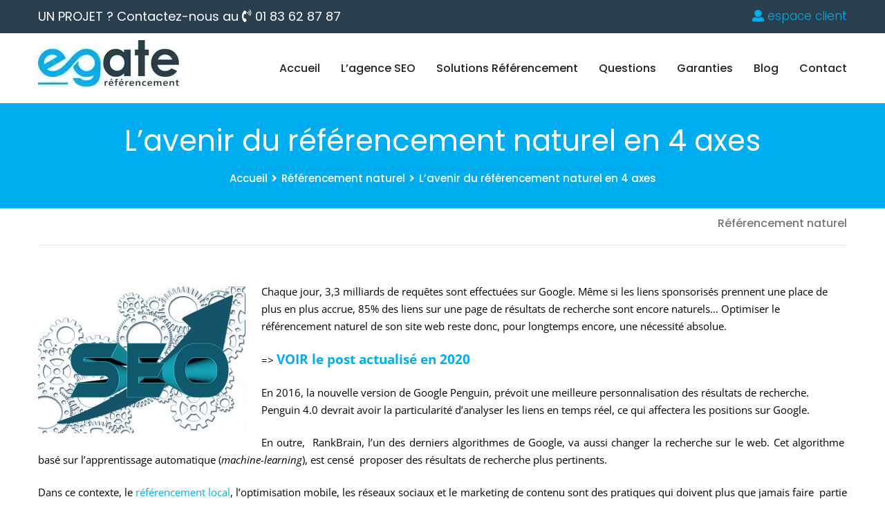

--- FILE ---
content_type: text/html; charset=UTF-8
request_url: https://www.egatereferencement.com/4-fortes-tendances-pour-lavenir-du-referencement-naturel2/
body_size: 44755
content:
<!DOCTYPE html>
<html lang="fr-FR">
<head><meta charset="UTF-8"><script>if(navigator.userAgent.match(/MSIE|Internet Explorer/i)||navigator.userAgent.match(/Trident\/7\..*?rv:11/i)){var href=document.location.href;if(!href.match(/[?&]nowprocket/)){if(href.indexOf("?")==-1){if(href.indexOf("#")==-1){document.location.href=href+"?nowprocket=1"}else{document.location.href=href.replace("#","?nowprocket=1#")}}else{if(href.indexOf("#")==-1){document.location.href=href+"&nowprocket=1"}else{document.location.href=href.replace("#","&nowprocket=1#")}}}}</script><script>(()=>{class RocketLazyLoadScripts{constructor(){this.v="2.0.4",this.userEvents=["keydown","keyup","mousedown","mouseup","mousemove","mouseover","mouseout","touchmove","touchstart","touchend","touchcancel","wheel","click","dblclick","input"],this.attributeEvents=["onblur","onclick","oncontextmenu","ondblclick","onfocus","onmousedown","onmouseenter","onmouseleave","onmousemove","onmouseout","onmouseover","onmouseup","onmousewheel","onscroll","onsubmit"]}async t(){this.i(),this.o(),/iP(ad|hone)/.test(navigator.userAgent)&&this.h(),this.u(),this.l(this),this.m(),this.k(this),this.p(this),this._(),await Promise.all([this.R(),this.L()]),this.lastBreath=Date.now(),this.S(this),this.P(),this.D(),this.O(),this.M(),await this.C(this.delayedScripts.normal),await this.C(this.delayedScripts.defer),await this.C(this.delayedScripts.async),await this.T(),await this.F(),await this.j(),await this.A(),window.dispatchEvent(new Event("rocket-allScriptsLoaded")),this.everythingLoaded=!0,this.lastTouchEnd&&await new Promise(t=>setTimeout(t,500-Date.now()+this.lastTouchEnd)),this.I(),this.H(),this.U(),this.W()}i(){this.CSPIssue=sessionStorage.getItem("rocketCSPIssue"),document.addEventListener("securitypolicyviolation",t=>{this.CSPIssue||"script-src-elem"!==t.violatedDirective||"data"!==t.blockedURI||(this.CSPIssue=!0,sessionStorage.setItem("rocketCSPIssue",!0))},{isRocket:!0})}o(){window.addEventListener("pageshow",t=>{this.persisted=t.persisted,this.realWindowLoadedFired=!0},{isRocket:!0}),window.addEventListener("pagehide",()=>{this.onFirstUserAction=null},{isRocket:!0})}h(){let t;function e(e){t=e}window.addEventListener("touchstart",e,{isRocket:!0}),window.addEventListener("touchend",function i(o){o.changedTouches[0]&&t.changedTouches[0]&&Math.abs(o.changedTouches[0].pageX-t.changedTouches[0].pageX)<10&&Math.abs(o.changedTouches[0].pageY-t.changedTouches[0].pageY)<10&&o.timeStamp-t.timeStamp<200&&(window.removeEventListener("touchstart",e,{isRocket:!0}),window.removeEventListener("touchend",i,{isRocket:!0}),"INPUT"===o.target.tagName&&"text"===o.target.type||(o.target.dispatchEvent(new TouchEvent("touchend",{target:o.target,bubbles:!0})),o.target.dispatchEvent(new MouseEvent("mouseover",{target:o.target,bubbles:!0})),o.target.dispatchEvent(new PointerEvent("click",{target:o.target,bubbles:!0,cancelable:!0,detail:1,clientX:o.changedTouches[0].clientX,clientY:o.changedTouches[0].clientY})),event.preventDefault()))},{isRocket:!0})}q(t){this.userActionTriggered||("mousemove"!==t.type||this.firstMousemoveIgnored?"keyup"===t.type||"mouseover"===t.type||"mouseout"===t.type||(this.userActionTriggered=!0,this.onFirstUserAction&&this.onFirstUserAction()):this.firstMousemoveIgnored=!0),"click"===t.type&&t.preventDefault(),t.stopPropagation(),t.stopImmediatePropagation(),"touchstart"===this.lastEvent&&"touchend"===t.type&&(this.lastTouchEnd=Date.now()),"click"===t.type&&(this.lastTouchEnd=0),this.lastEvent=t.type,t.composedPath&&t.composedPath()[0].getRootNode()instanceof ShadowRoot&&(t.rocketTarget=t.composedPath()[0]),this.savedUserEvents.push(t)}u(){this.savedUserEvents=[],this.userEventHandler=this.q.bind(this),this.userEvents.forEach(t=>window.addEventListener(t,this.userEventHandler,{passive:!1,isRocket:!0})),document.addEventListener("visibilitychange",this.userEventHandler,{isRocket:!0})}U(){this.userEvents.forEach(t=>window.removeEventListener(t,this.userEventHandler,{passive:!1,isRocket:!0})),document.removeEventListener("visibilitychange",this.userEventHandler,{isRocket:!0}),this.savedUserEvents.forEach(t=>{(t.rocketTarget||t.target).dispatchEvent(new window[t.constructor.name](t.type,t))})}m(){const t="return false",e=Array.from(this.attributeEvents,t=>"data-rocket-"+t),i="["+this.attributeEvents.join("],[")+"]",o="[data-rocket-"+this.attributeEvents.join("],[data-rocket-")+"]",s=(e,i,o)=>{o&&o!==t&&(e.setAttribute("data-rocket-"+i,o),e["rocket"+i]=new Function("event",o),e.setAttribute(i,t))};new MutationObserver(t=>{for(const n of t)"attributes"===n.type&&(n.attributeName.startsWith("data-rocket-")||this.everythingLoaded?n.attributeName.startsWith("data-rocket-")&&this.everythingLoaded&&this.N(n.target,n.attributeName.substring(12)):s(n.target,n.attributeName,n.target.getAttribute(n.attributeName))),"childList"===n.type&&n.addedNodes.forEach(t=>{if(t.nodeType===Node.ELEMENT_NODE)if(this.everythingLoaded)for(const i of[t,...t.querySelectorAll(o)])for(const t of i.getAttributeNames())e.includes(t)&&this.N(i,t.substring(12));else for(const e of[t,...t.querySelectorAll(i)])for(const t of e.getAttributeNames())this.attributeEvents.includes(t)&&s(e,t,e.getAttribute(t))})}).observe(document,{subtree:!0,childList:!0,attributeFilter:[...this.attributeEvents,...e]})}I(){this.attributeEvents.forEach(t=>{document.querySelectorAll("[data-rocket-"+t+"]").forEach(e=>{this.N(e,t)})})}N(t,e){const i=t.getAttribute("data-rocket-"+e);i&&(t.setAttribute(e,i),t.removeAttribute("data-rocket-"+e))}k(t){Object.defineProperty(HTMLElement.prototype,"onclick",{get(){return this.rocketonclick||null},set(e){this.rocketonclick=e,this.setAttribute(t.everythingLoaded?"onclick":"data-rocket-onclick","this.rocketonclick(event)")}})}S(t){function e(e,i){let o=e[i];e[i]=null,Object.defineProperty(e,i,{get:()=>o,set(s){t.everythingLoaded?o=s:e["rocket"+i]=o=s}})}e(document,"onreadystatechange"),e(window,"onload"),e(window,"onpageshow");try{Object.defineProperty(document,"readyState",{get:()=>t.rocketReadyState,set(e){t.rocketReadyState=e},configurable:!0}),document.readyState="loading"}catch(t){console.log("WPRocket DJE readyState conflict, bypassing")}}l(t){this.originalAddEventListener=EventTarget.prototype.addEventListener,this.originalRemoveEventListener=EventTarget.prototype.removeEventListener,this.savedEventListeners=[],EventTarget.prototype.addEventListener=function(e,i,o){o&&o.isRocket||!t.B(e,this)&&!t.userEvents.includes(e)||t.B(e,this)&&!t.userActionTriggered||e.startsWith("rocket-")||t.everythingLoaded?t.originalAddEventListener.call(this,e,i,o):(t.savedEventListeners.push({target:this,remove:!1,type:e,func:i,options:o}),"mouseenter"!==e&&"mouseleave"!==e||t.originalAddEventListener.call(this,e,t.savedUserEvents.push,o))},EventTarget.prototype.removeEventListener=function(e,i,o){o&&o.isRocket||!t.B(e,this)&&!t.userEvents.includes(e)||t.B(e,this)&&!t.userActionTriggered||e.startsWith("rocket-")||t.everythingLoaded?t.originalRemoveEventListener.call(this,e,i,o):t.savedEventListeners.push({target:this,remove:!0,type:e,func:i,options:o})}}J(t,e){this.savedEventListeners=this.savedEventListeners.filter(i=>{let o=i.type,s=i.target||window;return e!==o||t!==s||(this.B(o,s)&&(i.type="rocket-"+o),this.$(i),!1)})}H(){EventTarget.prototype.addEventListener=this.originalAddEventListener,EventTarget.prototype.removeEventListener=this.originalRemoveEventListener,this.savedEventListeners.forEach(t=>this.$(t))}$(t){t.remove?this.originalRemoveEventListener.call(t.target,t.type,t.func,t.options):this.originalAddEventListener.call(t.target,t.type,t.func,t.options)}p(t){let e;function i(e){return t.everythingLoaded?e:e.split(" ").map(t=>"load"===t||t.startsWith("load.")?"rocket-jquery-load":t).join(" ")}function o(o){function s(e){const s=o.fn[e];o.fn[e]=o.fn.init.prototype[e]=function(){return this[0]===window&&t.userActionTriggered&&("string"==typeof arguments[0]||arguments[0]instanceof String?arguments[0]=i(arguments[0]):"object"==typeof arguments[0]&&Object.keys(arguments[0]).forEach(t=>{const e=arguments[0][t];delete arguments[0][t],arguments[0][i(t)]=e})),s.apply(this,arguments),this}}if(o&&o.fn&&!t.allJQueries.includes(o)){const e={DOMContentLoaded:[],"rocket-DOMContentLoaded":[]};for(const t in e)document.addEventListener(t,()=>{e[t].forEach(t=>t())},{isRocket:!0});o.fn.ready=o.fn.init.prototype.ready=function(i){function s(){parseInt(o.fn.jquery)>2?setTimeout(()=>i.bind(document)(o)):i.bind(document)(o)}return"function"==typeof i&&(t.realDomReadyFired?!t.userActionTriggered||t.fauxDomReadyFired?s():e["rocket-DOMContentLoaded"].push(s):e.DOMContentLoaded.push(s)),o([])},s("on"),s("one"),s("off"),t.allJQueries.push(o)}e=o}t.allJQueries=[],o(window.jQuery),Object.defineProperty(window,"jQuery",{get:()=>e,set(t){o(t)}})}P(){const t=new Map;document.write=document.writeln=function(e){const i=document.currentScript,o=document.createRange(),s=i.parentElement;let n=t.get(i);void 0===n&&(n=i.nextSibling,t.set(i,n));const c=document.createDocumentFragment();o.setStart(c,0),c.appendChild(o.createContextualFragment(e)),s.insertBefore(c,n)}}async R(){return new Promise(t=>{this.userActionTriggered?t():this.onFirstUserAction=t})}async L(){return new Promise(t=>{document.addEventListener("DOMContentLoaded",()=>{this.realDomReadyFired=!0,t()},{isRocket:!0})})}async j(){return this.realWindowLoadedFired?Promise.resolve():new Promise(t=>{window.addEventListener("load",t,{isRocket:!0})})}M(){this.pendingScripts=[];this.scriptsMutationObserver=new MutationObserver(t=>{for(const e of t)e.addedNodes.forEach(t=>{"SCRIPT"!==t.tagName||t.noModule||t.isWPRocket||this.pendingScripts.push({script:t,promise:new Promise(e=>{const i=()=>{const i=this.pendingScripts.findIndex(e=>e.script===t);i>=0&&this.pendingScripts.splice(i,1),e()};t.addEventListener("load",i,{isRocket:!0}),t.addEventListener("error",i,{isRocket:!0}),setTimeout(i,1e3)})})})}),this.scriptsMutationObserver.observe(document,{childList:!0,subtree:!0})}async F(){await this.X(),this.pendingScripts.length?(await this.pendingScripts[0].promise,await this.F()):this.scriptsMutationObserver.disconnect()}D(){this.delayedScripts={normal:[],async:[],defer:[]},document.querySelectorAll("script[type$=rocketlazyloadscript]").forEach(t=>{t.hasAttribute("data-rocket-src")?t.hasAttribute("async")&&!1!==t.async?this.delayedScripts.async.push(t):t.hasAttribute("defer")&&!1!==t.defer||"module"===t.getAttribute("data-rocket-type")?this.delayedScripts.defer.push(t):this.delayedScripts.normal.push(t):this.delayedScripts.normal.push(t)})}async _(){await this.L();let t=[];document.querySelectorAll("script[type$=rocketlazyloadscript][data-rocket-src]").forEach(e=>{let i=e.getAttribute("data-rocket-src");if(i&&!i.startsWith("data:")){i.startsWith("//")&&(i=location.protocol+i);try{const o=new URL(i).origin;o!==location.origin&&t.push({src:o,crossOrigin:e.crossOrigin||"module"===e.getAttribute("data-rocket-type")})}catch(t){}}}),t=[...new Map(t.map(t=>[JSON.stringify(t),t])).values()],this.Y(t,"preconnect")}async G(t){if(await this.K(),!0!==t.noModule||!("noModule"in HTMLScriptElement.prototype))return new Promise(e=>{let i;function o(){(i||t).setAttribute("data-rocket-status","executed"),e()}try{if(navigator.userAgent.includes("Firefox/")||""===navigator.vendor||this.CSPIssue)i=document.createElement("script"),[...t.attributes].forEach(t=>{let e=t.nodeName;"type"!==e&&("data-rocket-type"===e&&(e="type"),"data-rocket-src"===e&&(e="src"),i.setAttribute(e,t.nodeValue))}),t.text&&(i.text=t.text),t.nonce&&(i.nonce=t.nonce),i.hasAttribute("src")?(i.addEventListener("load",o,{isRocket:!0}),i.addEventListener("error",()=>{i.setAttribute("data-rocket-status","failed-network"),e()},{isRocket:!0}),setTimeout(()=>{i.isConnected||e()},1)):(i.text=t.text,o()),i.isWPRocket=!0,t.parentNode.replaceChild(i,t);else{const i=t.getAttribute("data-rocket-type"),s=t.getAttribute("data-rocket-src");i?(t.type=i,t.removeAttribute("data-rocket-type")):t.removeAttribute("type"),t.addEventListener("load",o,{isRocket:!0}),t.addEventListener("error",i=>{this.CSPIssue&&i.target.src.startsWith("data:")?(console.log("WPRocket: CSP fallback activated"),t.removeAttribute("src"),this.G(t).then(e)):(t.setAttribute("data-rocket-status","failed-network"),e())},{isRocket:!0}),s?(t.fetchPriority="high",t.removeAttribute("data-rocket-src"),t.src=s):t.src="data:text/javascript;base64,"+window.btoa(unescape(encodeURIComponent(t.text)))}}catch(i){t.setAttribute("data-rocket-status","failed-transform"),e()}});t.setAttribute("data-rocket-status","skipped")}async C(t){const e=t.shift();return e?(e.isConnected&&await this.G(e),this.C(t)):Promise.resolve()}O(){this.Y([...this.delayedScripts.normal,...this.delayedScripts.defer,...this.delayedScripts.async],"preload")}Y(t,e){this.trash=this.trash||[];let i=!0;var o=document.createDocumentFragment();t.forEach(t=>{const s=t.getAttribute&&t.getAttribute("data-rocket-src")||t.src;if(s&&!s.startsWith("data:")){const n=document.createElement("link");n.href=s,n.rel=e,"preconnect"!==e&&(n.as="script",n.fetchPriority=i?"high":"low"),t.getAttribute&&"module"===t.getAttribute("data-rocket-type")&&(n.crossOrigin=!0),t.crossOrigin&&(n.crossOrigin=t.crossOrigin),t.integrity&&(n.integrity=t.integrity),t.nonce&&(n.nonce=t.nonce),o.appendChild(n),this.trash.push(n),i=!1}}),document.head.appendChild(o)}W(){this.trash.forEach(t=>t.remove())}async T(){try{document.readyState="interactive"}catch(t){}this.fauxDomReadyFired=!0;try{await this.K(),this.J(document,"readystatechange"),document.dispatchEvent(new Event("rocket-readystatechange")),await this.K(),document.rocketonreadystatechange&&document.rocketonreadystatechange(),await this.K(),this.J(document,"DOMContentLoaded"),document.dispatchEvent(new Event("rocket-DOMContentLoaded")),await this.K(),this.J(window,"DOMContentLoaded"),window.dispatchEvent(new Event("rocket-DOMContentLoaded"))}catch(t){console.error(t)}}async A(){try{document.readyState="complete"}catch(t){}try{await this.K(),this.J(document,"readystatechange"),document.dispatchEvent(new Event("rocket-readystatechange")),await this.K(),document.rocketonreadystatechange&&document.rocketonreadystatechange(),await this.K(),this.J(window,"load"),window.dispatchEvent(new Event("rocket-load")),await this.K(),window.rocketonload&&window.rocketonload(),await this.K(),this.allJQueries.forEach(t=>t(window).trigger("rocket-jquery-load")),await this.K(),this.J(window,"pageshow");const t=new Event("rocket-pageshow");t.persisted=this.persisted,window.dispatchEvent(t),await this.K(),window.rocketonpageshow&&window.rocketonpageshow({persisted:this.persisted})}catch(t){console.error(t)}}async K(){Date.now()-this.lastBreath>45&&(await this.X(),this.lastBreath=Date.now())}async X(){return document.hidden?new Promise(t=>setTimeout(t)):new Promise(t=>requestAnimationFrame(t))}B(t,e){return e===document&&"readystatechange"===t||(e===document&&"DOMContentLoaded"===t||(e===window&&"DOMContentLoaded"===t||(e===window&&"load"===t||e===window&&"pageshow"===t)))}static run(){(new RocketLazyLoadScripts).t()}}RocketLazyLoadScripts.run()})();</script>

<!-- Responsive -->
<meta http-equiv="X-UA-Compatible" content="IE=edge">
<meta name="viewport" content="width=device-width, initial-scale=1.0, maximum-scale=1.0">

<meta name='robots' content='index, follow, max-image-preview:large, max-snippet:-1, max-video-preview:-1' />
<script type="application/ld+json">
{
    "@context": "https://schema.org",
    "@graph": [
        {
            "@type": "WebPage",
            "@id": "https://www.egatereferencement.com/4-fortes-tendances-pour-lavenir-du-referencement-naturel2/#webpage",
            "url": "https://www.egatereferencement.com/4-fortes-tendances-pour-lavenir-du-referencement-naturel2/",
            "name": "L&rsquo;avenir du référencement naturel en 4 axes",
            "isPartOf": {
                "@id": "https://www.egatereferencement.com/#website"
            },
            "inLanguage": "fr-FR",
            "datePublished": "2016-02-17T17:31:59+01:00",
            "dateModified": "2023-01-21T20:58:38+01:00",
            "breadcrumb": {
                "@id": "https://www.egatereferencement.com/4-fortes-tendances-pour-lavenir-du-referencement-naturel2/#breadcrumb"
            }
        },
        {
            "@type": "BreadcrumbList",
            "@id": "https://www.egatereferencement.com/4-fortes-tendances-pour-lavenir-du-referencement-naturel2/#breadcrumb",
            "itemListElement": [
                {
                    "@type": "ListItem",
                    "position": 1,
                    "name": "Home",
                    "item": "https://www.egatereferencement.com/"
                },
                {
                    "@type": "ListItem",
                    "position": 2,
                    "name": "Référencement naturel",
                    "item": "https://www.egatereferencement.com/category/refnat/"
                },
                {
                    "@type": "ListItem",
                    "position": 3,
                    "name": "L&rsquo;avenir du référencement naturel en 4 axes",
                    "item": "https://www.egatereferencement.com/4-fortes-tendances-pour-lavenir-du-referencement-naturel2/"
                }
            ]
        },
        {
            "@type": "Article",
            "@id": "https://www.egatereferencement.com/4-fortes-tendances-pour-lavenir-du-referencement-naturel2/#article",
            "headline": "L&rsquo;avenir du référencement naturel en 4 axes",
            "url": "https://www.egatereferencement.com/4-fortes-tendances-pour-lavenir-du-referencement-naturel2/",
            "datePublished": "2016-02-17T17:31:59+01:00",
            "dateModified": "2023-01-21T20:58:38+01:00",
            "mainEntityOfPage": {
                "@id": "https://www.egatereferencement.com/4-fortes-tendances-pour-lavenir-du-referencement-naturel2/#webpage"
            },
            "author": {
                "@type": "Person",
                "@id": "https://www.egatereferencement.com/author/refegate/#person",
                "name": "christian",
                "url": "https://www.egatereferencement.com/author/refegate/"
            },
            "publisher": {
                "@id": "https://www.egatereferencement.com/#organization"
            },
            "inLanguage": "fr-FR",
            "text": "Chaque jour, 3,3 milliards de requêtes sont effectuées sur Google. Même si les liens sponsorisés prennent une place de plus en plus accrue, 85% des liens sur une page de résultats de recherche sont encore naturels… Optimiser le référencement naturel de son site web reste donc, pour longtemps encore, une nécessité absolue.\r\n\r\n=&gt; VOIR le post actualisé en 2020\r\n\r\nEn 2016, la nouvelle version de Google Penguin, prévoit une meilleure personnalisation des résultats de recherche. Penguin 4.0 devrait avoir la particularité d’analyser les liens en temps réel, ce qui affectera les positions sur Google.\r\nEn outre,  RankBrain, l’un des derniers algorithmes de Google, va aussi changer la recherche sur le web. Cet algorithme  basé sur l’apprentissage automatique (machine-learning), est censé  proposer des résultats de recherche plus pertinents.\r\nDans ce contexte, le référencement local, l’optimisation mobile, les réseaux sociaux et le marketing de contenu sont des pratiques qui doivent plus que jamais faire  partie du référencement naturel en 2016.\r\n\r\n\r\n \t Référencement local\r\n\r\nLors de la dernière version de Google Penguin lancée en octobre 2014, le référencement local avait été fortement appuyé. Les résultats locaux ont ainsi une place privilégiée dans les résultats de recherche depuis cette mise à jour, car ils apparaissent au-dessus des premiers résultats naturels. L’importance des résultats au niveau local n’est pas prête de changer. En effet, depuis 2015, nous pouvons trouver 3 commerces locaux en première page au lieu de 7 commerces auparavant.\r\n\r\nIl est donc essentiel d’optimiser le référencement local de son site web afin d’améliorer sa visibilité sur Google et auprès d’une clientèle de proximité. La tendance se dirige vers un référencement local encore plus précis en 2016.\r\n\r\nPour avoir une chance d’apparaître dans les premières pages de Google, chaque entreprise a plutôt intérêt à améliorer son référencement local en créant une fiche Google My Business et en publiant des citations et des avis.\r\n\r\n\r\n\r\n \t Optimisation mobile\r\n\r\nLa navigation sur les téléphones portables est de plus en plus privilégiée, car les recherches sur Google via les mobiles sont désormais plus nombreuses que sur les ordinateurs à présent. 75% de la population a accès à un smartphone. Établir une stratégie en webmarketing pour les mobiles améliore l’expérience utilisateur et a un impact positif sur le référencement naturel d’un site.\r\n\r\nL’algorithme communément appelé Mobilegeddon favorise ainsi les sites web « responsive design », c’est à dire optimisés pour les mobiles. La vitesse de téléchargement, l’ergonomie et la qualité des images de votre site mobile, ont un impact direct sur votre classement dans le moteur de recherche Google. Clairement, l’optimisation mobile a un rôle essentiel pour le référencement naturel.\r\n\r\n\r\n\r\n      3. Marketing de contenu\r\nAvec RankBrain, Google cherche à comprendre chaque contenu publié pour évaluer sa pertinence et l’indexer avec son moteur de recherche. Le nombre de mots-clés inclus dans un article n’est donc pas un critère suffisant pour optimiser votre SEO. Le marketing de contenu joue un rôle important dans le référencement naturel  et vous devez donc veiller à ce que vos articles soient toujours bien écrits et pertinents avec la thèmatique de votre site.\r\nPlus un contenu publié sur un site web est de qualité,  plus il sera lu et peut-être partagé sur les réseaux sociaux par les internautes. Ensuite, il est déconseillé d’envoyer trop de contenu (avec un lien menant à votre site) sur des sites de communiqués de presse génériques par exemple.\r\nDe plus, votre contenu doit s’inscrire dans une stratégie d’acquisition de liens, avec des sites ayant un rapport direct avec votre propre domaine d’activité. Google Penguin peut en effet  pénaliser votre site pour tout lien jugé mauvais.\r\n     4. Réseaux sociaux\r\nÀ ce jour, les réseaux sociaux n’ont pas un impact direct sur le référencement naturel. Néanmoins, les moteurs de recherche sont de plus en plus puissants et forcément en partageant vos contenus sur les réseaux sociaux, vous augmentez votre visibilité sur le web. Cette pratique a un effet boule de neige, car les internautes qui liront votre article, pourront le partager à nouveau et élargir votre audience en insérant votre lien sur leur blog. L’acquisition de liens est une stratégie SEO qui reste fiable et qui permet d’améliorer le positionnement de votre site sur Google.\r\nÊtre présent sur les réseaux sociaux permet aussi de voir quels sont les mots-clés et les tendances les plus populaires du moment. Cette pratique est importante pour proposer un contenu de qualité qui intéressera la communauté que vous souhaitez atteindre.\r\nLa popularité des réseaux sociaux prend toujours plus d’ampleur et Google s’applique à tenir compte de ce phénomène. En 2015, le géant américain  a établi un partenariat avec Twitter qui permet l’indexation de tweets sur les résultats de recherche. Google n’indexera sûrement pas tous les tweets, mais la force des réseaux sociaux est clairement reconnue.\r\nEn outre, Facebook a lancé une fonction de recherche et son contenu devrait être référencé par Google par la même occasion. Le référencement naturel implique ainsi de manier les réseaux sociaux avec subtilité.\r\n    Le référencement naturel ne s’arrête pas là\r\nVous l'avez compris, le SEO est en perpétuel évolution et l’arrivée imminente de la mise à jour de Google Penguin va très certainement avoir un nouvel impact important pour le référencement naturel.\r\nBien sûr, le référencement naturel ne s’arrête pas à ces 4 pratiques. L’algorithme de Google incorpore plus de 200 facteurs qui entrent en ligne de compte dans le référencement naturel d’un site web.  Par exemple, L’autorité de votre domaine, les nouvelles tendances au niveau des mots-clés et les campagnes PPC sont d’autres exemples de pratiques qui peuvent dans la durée favoriser votre SEO.",
            "description": "Chaque jour, 3,3 milliards de requêtes sont effectuées sur Google. Même si les liens sponsorisés prennent une place de plus en plus accrue, 85% des liens sur une page de résultats de recherche sont encore naturels… Optimiser le référencement naturel de son site web reste donc, pour longtemps encore, une nécessité absolue. =&gt; VOIR le...",
            "wordCount": 1049,
            "articleSection": [
                "Référencement naturel"
            ]
        },
        {
            "@type": "BlogPosting",
            "@id": "https://www.egatereferencement.com/4-fortes-tendances-pour-lavenir-du-referencement-naturel2/#blogposting",
            "headline": "L&rsquo;avenir du référencement naturel en 4 axes",
            "url": "https://www.egatereferencement.com/4-fortes-tendances-pour-lavenir-du-referencement-naturel2/",
            "datePublished": "2016-02-17T17:31:59+01:00",
            "dateModified": "2023-01-21T20:58:38+01:00",
            "mainEntityOfPage": {
                "@id": "https://www.egatereferencement.com/4-fortes-tendances-pour-lavenir-du-referencement-naturel2/#webpage"
            },
            "author": {
                "@type": "Person",
                "@id": "https://www.egatereferencement.com/author/refegate/#person",
                "name": "christian",
                "url": "https://www.egatereferencement.com/author/refegate/"
            },
            "publisher": {
                "@id": "https://www.egatereferencement.com/#organization"
            },
            "inLanguage": "fr-FR",
            "text": "Chaque jour, 3,3 milliards de requêtes sont effectuées sur Google. Même si les liens sponsorisés prennent une place de plus en plus accrue, 85% des liens sur une page de résultats de recherche sont encore naturels… Optimiser le référencement naturel de son site web reste donc, pour longtemps encore, une nécessité absolue.\r\n\r\n=&gt; VOIR le post actualisé en 2020\r\n\r\nEn 2016, la nouvelle version de Google Penguin, prévoit une meilleure personnalisation des résultats de recherche. Penguin 4.0 devrait avoir la particularité d’analyser les liens en temps réel, ce qui affectera les positions sur Google.\r\nEn outre,  RankBrain, l’un des derniers algorithmes de Google, va aussi changer la recherche sur le web. Cet algorithme  basé sur l’apprentissage automatique (machine-learning), est censé  proposer des résultats de recherche plus pertinents.\r\nDans ce contexte, le référencement local, l’optimisation mobile, les réseaux sociaux et le marketing de contenu sont des pratiques qui doivent plus que jamais faire  partie du référencement naturel en 2016.\r\n\r\n\r\n \t Référencement local\r\n\r\nLors de la dernière version de Google Penguin lancée en octobre 2014, le référencement local avait été fortement appuyé. Les résultats locaux ont ainsi une place privilégiée dans les résultats de recherche depuis cette mise à jour, car ils apparaissent au-dessus des premiers résultats naturels. L’importance des résultats au niveau local n’est pas prête de changer. En effet, depuis 2015, nous pouvons trouver 3 commerces locaux en première page au lieu de 7 commerces auparavant.\r\n\r\nIl est donc essentiel d’optimiser le référencement local de son site web afin d’améliorer sa visibilité sur Google et auprès d’une clientèle de proximité. La tendance se dirige vers un référencement local encore plus précis en 2016.\r\n\r\nPour avoir une chance d’apparaître dans les premières pages de Google, chaque entreprise a plutôt intérêt à améliorer son référencement local en créant une fiche Google My Business et en publiant des citations et des avis.\r\n\r\n\r\n\r\n \t Optimisation mobile\r\n\r\nLa navigation sur les téléphones portables est de plus en plus privilégiée, car les recherches sur Google via les mobiles sont désormais plus nombreuses que sur les ordinateurs à présent. 75% de la population a accès à un smartphone. Établir une stratégie en webmarketing pour les mobiles améliore l’expérience utilisateur et a un impact positif sur le référencement naturel d’un site.\r\n\r\nL’algorithme communément appelé Mobilegeddon favorise ainsi les sites web « responsive design », c’est à dire optimisés pour les mobiles. La vitesse de téléchargement, l’ergonomie et la qualité des images de votre site mobile, ont un impact direct sur votre classement dans le moteur de recherche Google. Clairement, l’optimisation mobile a un rôle essentiel pour le référencement naturel.\r\n\r\n\r\n\r\n      3. Marketing de contenu\r\nAvec RankBrain, Google cherche à comprendre chaque contenu publié pour évaluer sa pertinence et l’indexer avec son moteur de recherche. Le nombre de mots-clés inclus dans un article n’est donc pas un critère suffisant pour optimiser votre SEO. Le marketing de contenu joue un rôle important dans le référencement naturel  et vous devez donc veiller à ce que vos articles soient toujours bien écrits et pertinents avec la thèmatique de votre site.\r\nPlus un contenu publié sur un site web est de qualité,  plus il sera lu et peut-être partagé sur les réseaux sociaux par les internautes. Ensuite, il est déconseillé d’envoyer trop de contenu (avec un lien menant à votre site) sur des sites de communiqués de presse génériques par exemple.\r\nDe plus, votre contenu doit s’inscrire dans une stratégie d’acquisition de liens, avec des sites ayant un rapport direct avec votre propre domaine d’activité. Google Penguin peut en effet  pénaliser votre site pour tout lien jugé mauvais.\r\n     4. Réseaux sociaux\r\nÀ ce jour, les réseaux sociaux n’ont pas un impact direct sur le référencement naturel. Néanmoins, les moteurs de recherche sont de plus en plus puissants et forcément en partageant vos contenus sur les réseaux sociaux, vous augmentez votre visibilité sur le web. Cette pratique a un effet boule de neige, car les internautes qui liront votre article, pourront le partager à nouveau et élargir votre audience en insérant votre lien sur leur blog. L’acquisition de liens est une stratégie SEO qui reste fiable et qui permet d’améliorer le positionnement de votre site sur Google.\r\nÊtre présent sur les réseaux sociaux permet aussi de voir quels sont les mots-clés et les tendances les plus populaires du moment. Cette pratique est importante pour proposer un contenu de qualité qui intéressera la communauté que vous souhaitez atteindre.\r\nLa popularité des réseaux sociaux prend toujours plus d’ampleur et Google s’applique à tenir compte de ce phénomène. En 2015, le géant américain  a établi un partenariat avec Twitter qui permet l’indexation de tweets sur les résultats de recherche. Google n’indexera sûrement pas tous les tweets, mais la force des réseaux sociaux est clairement reconnue.\r\nEn outre, Facebook a lancé une fonction de recherche et son contenu devrait être référencé par Google par la même occasion. Le référencement naturel implique ainsi de manier les réseaux sociaux avec subtilité.\r\n    Le référencement naturel ne s’arrête pas là\r\nVous l'avez compris, le SEO est en perpétuel évolution et l’arrivée imminente de la mise à jour de Google Penguin va très certainement avoir un nouvel impact important pour le référencement naturel.\r\nBien sûr, le référencement naturel ne s’arrête pas à ces 4 pratiques. L’algorithme de Google incorpore plus de 200 facteurs qui entrent en ligne de compte dans le référencement naturel d’un site web.  Par exemple, L’autorité de votre domaine, les nouvelles tendances au niveau des mots-clés et les campagnes PPC sont d’autres exemples de pratiques qui peuvent dans la durée favoriser votre SEO.",
            "description": "Chaque jour, 3,3 milliards de requêtes sont effectuées sur Google. Même si les liens sponsorisés prennent une place de plus en plus accrue, 85% des liens sur une page de résultats de recherche sont encore naturels… Optimiser le référencement naturel de son site web reste donc, pour longtemps encore, une nécessité absolue. =&gt; VOIR le...",
            "wordCount": 1049,
            "articleSection": [
                "Référencement naturel"
            ],
            "commentCount": "3"
        }
    ]
}
</script>

	<!-- This site is optimized with the Yoast SEO plugin v26.7 - https://yoast.com/wordpress/plugins/seo/ -->
	<title>L&#039;avenir du référencement naturel en 4 axes - Agence Egate référencement</title>
<link data-rocket-prefetch href="https://www.googletagmanager.com" rel="dns-prefetch">
<link data-rocket-prefetch href="https://cdn.shareaholic.net" rel="dns-prefetch">
<link data-rocket-prefetch href="https://fonts.googleapis.com" rel="dns-prefetch">
<link data-rocket-prefetch href="https://maps.google.com" rel="dns-prefetch">
<link data-rocket-preload as="style" href="https://fonts.googleapis.com/css?family=Lora%3A400%2C400i%2C700%2C700i%7CMontserrat%3A100%2C100i%2C200%2C200i%2C300%2C300i%2C400%2C400i%2C500%2C500i%2C600%2C600i%2C700%2C700i%2C800%2C800i%2C900%2C900i%7COpen%20Sans%3A300%2C300i%2C400%2C400i%2C600%2C600i%2C700%2C700i%2C800%2C800i%7CPlayfair%20Display%3A400%2C400i%2C700%2C700i%2C900%2C900i%7CPoppins%3A100%2C100i%2C200%2C200i%2C300%2C300i%2C400%2C400i%2C500%2C500i%2C600%2C600i%2C700%2C700i%2C800%2C800i%2C900%2C900i%7CPoppins%3A100%2C100italic%2C200%2C200italic%2C300%2C300italic%2Cregular%2Citalic%2C500%2C500italic%2C600%2C600italic%2C700%2C700italic%2C800%2C800italic%2C900%2C900italic&#038;subset=latin%2Clatin-ext,devanagari%2Clatin%2Clatin-ext&#038;display=swap" rel="preload">
<link href="https://fonts.googleapis.com/css?family=Lora%3A400%2C400i%2C700%2C700i%7CMontserrat%3A100%2C100i%2C200%2C200i%2C300%2C300i%2C400%2C400i%2C500%2C500i%2C600%2C600i%2C700%2C700i%2C800%2C800i%2C900%2C900i%7COpen%20Sans%3A300%2C300i%2C400%2C400i%2C600%2C600i%2C700%2C700i%2C800%2C800i%7CPlayfair%20Display%3A400%2C400i%2C700%2C700i%2C900%2C900i%7CPoppins%3A100%2C100i%2C200%2C200i%2C300%2C300i%2C400%2C400i%2C500%2C500i%2C600%2C600i%2C700%2C700i%2C800%2C800i%2C900%2C900i%7CPoppins%3A100%2C100italic%2C200%2C200italic%2C300%2C300italic%2Cregular%2Citalic%2C500%2C500italic%2C600%2C600italic%2C700%2C700italic%2C800%2C800italic%2C900%2C900italic&#038;subset=latin%2Clatin-ext,devanagari%2Clatin%2Clatin-ext&#038;display=swap" media="print" onload="this.media=&#039;all&#039;" rel="stylesheet">
<style id="wpr-usedcss">img:is([sizes=auto i],[sizes^="auto," i]){contain-intrinsic-size:3000px 1500px}img.emoji{display:inline!important;border:none!important;box-shadow:none!important;height:1em!important;width:1em!important;margin:0 .07em!important;vertical-align:-.1em!important;background:0 0!important;padding:0!important}:root{--wp-block-synced-color:#7a00df;--wp-block-synced-color--rgb:122,0,223;--wp-bound-block-color:var(--wp-block-synced-color);--wp-editor-canvas-background:#ddd;--wp-admin-theme-color:#007cba;--wp-admin-theme-color--rgb:0,124,186;--wp-admin-theme-color-darker-10:#006ba1;--wp-admin-theme-color-darker-10--rgb:0,107,160.5;--wp-admin-theme-color-darker-20:#005a87;--wp-admin-theme-color-darker-20--rgb:0,90,135;--wp-admin-border-width-focus:2px}@media (min-resolution:192dpi){:root{--wp-admin-border-width-focus:1.5px}}:root{--wp--preset--font-size--normal:16px;--wp--preset--font-size--huge:42px}html :where(.has-border-color){border-style:solid}html :where([style*=border-top-color]){border-top-style:solid}html :where([style*=border-right-color]){border-right-style:solid}html :where([style*=border-bottom-color]){border-bottom-style:solid}html :where([style*=border-left-color]){border-left-style:solid}html :where([style*=border-width]){border-style:solid}html :where([style*=border-top-width]){border-top-style:solid}html :where([style*=border-right-width]){border-right-style:solid}html :where([style*=border-bottom-width]){border-bottom-style:solid}html :where([style*=border-left-width]){border-left-style:solid}html :where(img[class*=wp-image-]){height:auto;max-width:100%}:where(figure){margin:0 0 1em}html :where(.is-position-sticky){--wp-admin--admin-bar--position-offset:var(--wp-admin--admin-bar--height,0px)}@media screen and (max-width:600px){html :where(.is-position-sticky){--wp-admin--admin-bar--position-offset:0px}}:root{--wp--preset--aspect-ratio--square:1;--wp--preset--aspect-ratio--4-3:4/3;--wp--preset--aspect-ratio--3-4:3/4;--wp--preset--aspect-ratio--3-2:3/2;--wp--preset--aspect-ratio--2-3:2/3;--wp--preset--aspect-ratio--16-9:16/9;--wp--preset--aspect-ratio--9-16:9/16;--wp--preset--color--black:#000000;--wp--preset--color--cyan-bluish-gray:#abb8c3;--wp--preset--color--white:#ffffff;--wp--preset--color--pale-pink:#f78da7;--wp--preset--color--vivid-red:#cf2e2e;--wp--preset--color--luminous-vivid-orange:#ff6900;--wp--preset--color--luminous-vivid-amber:#fcb900;--wp--preset--color--light-green-cyan:#7bdcb5;--wp--preset--color--vivid-green-cyan:#00d084;--wp--preset--color--pale-cyan-blue:#8ed1fc;--wp--preset--color--vivid-cyan-blue:#0693e3;--wp--preset--color--vivid-purple:#9b51e0;--wp--preset--color--strong-yellow:#f7bd00;--wp--preset--color--strong-white:#fff;--wp--preset--color--light-black:#242424;--wp--preset--color--very-light-gray:#797979;--wp--preset--color--very-dark-black:#000000;--wp--preset--gradient--vivid-cyan-blue-to-vivid-purple:linear-gradient(135deg,rgb(6, 147, 227) 0%,rgb(155, 81, 224) 100%);--wp--preset--gradient--light-green-cyan-to-vivid-green-cyan:linear-gradient(135deg,rgb(122, 220, 180) 0%,rgb(0, 208, 130) 100%);--wp--preset--gradient--luminous-vivid-amber-to-luminous-vivid-orange:linear-gradient(135deg,rgb(252, 185, 0) 0%,rgb(255, 105, 0) 100%);--wp--preset--gradient--luminous-vivid-orange-to-vivid-red:linear-gradient(135deg,rgb(255, 105, 0) 0%,rgb(207, 46, 46) 100%);--wp--preset--gradient--very-light-gray-to-cyan-bluish-gray:linear-gradient(135deg,rgb(238, 238, 238) 0%,rgb(169, 184, 195) 100%);--wp--preset--gradient--cool-to-warm-spectrum:linear-gradient(135deg,rgb(74, 234, 220) 0%,rgb(151, 120, 209) 20%,rgb(207, 42, 186) 40%,rgb(238, 44, 130) 60%,rgb(251, 105, 98) 80%,rgb(254, 248, 76) 100%);--wp--preset--gradient--blush-light-purple:linear-gradient(135deg,rgb(255, 206, 236) 0%,rgb(152, 150, 240) 100%);--wp--preset--gradient--blush-bordeaux:linear-gradient(135deg,rgb(254, 205, 165) 0%,rgb(254, 45, 45) 50%,rgb(107, 0, 62) 100%);--wp--preset--gradient--luminous-dusk:linear-gradient(135deg,rgb(255, 203, 112) 0%,rgb(199, 81, 192) 50%,rgb(65, 88, 208) 100%);--wp--preset--gradient--pale-ocean:linear-gradient(135deg,rgb(255, 245, 203) 0%,rgb(182, 227, 212) 50%,rgb(51, 167, 181) 100%);--wp--preset--gradient--electric-grass:linear-gradient(135deg,rgb(202, 248, 128) 0%,rgb(113, 206, 126) 100%);--wp--preset--gradient--midnight:linear-gradient(135deg,rgb(2, 3, 129) 0%,rgb(40, 116, 252) 100%);--wp--preset--font-size--small:10px;--wp--preset--font-size--medium:20px;--wp--preset--font-size--large:24px;--wp--preset--font-size--x-large:42px;--wp--preset--font-size--normal:15px;--wp--preset--font-size--huge:36px;--wp--preset--spacing--20:0.44rem;--wp--preset--spacing--30:0.67rem;--wp--preset--spacing--40:1rem;--wp--preset--spacing--50:1.5rem;--wp--preset--spacing--60:2.25rem;--wp--preset--spacing--70:3.38rem;--wp--preset--spacing--80:5.06rem;--wp--preset--shadow--natural:6px 6px 9px rgba(0, 0, 0, .2);--wp--preset--shadow--deep:12px 12px 50px rgba(0, 0, 0, .4);--wp--preset--shadow--sharp:6px 6px 0px rgba(0, 0, 0, .2);--wp--preset--shadow--outlined:6px 6px 0px -3px rgb(255, 255, 255),6px 6px rgb(0, 0, 0);--wp--preset--shadow--crisp:6px 6px 0px rgb(0, 0, 0)}:where(.is-layout-flex){gap:.5em}:where(.is-layout-grid){gap:.5em}:where(.wp-block-columns.is-layout-flex){gap:2em}:where(.wp-block-columns.is-layout-grid){gap:2em}:where(.wp-block-post-template.is-layout-flex){gap:1.25em}:where(.wp-block-post-template.is-layout-grid){gap:1.25em}@font-face{font-display:swap;font-family:FontAwesome;src:url('https://www.egatereferencement.com/wp-content/plugins/contact-information-widget//fonts/fontawesome-webfont.eot?v=4.1.0');src:url('https://www.egatereferencement.com/wp-content/plugins/contact-information-widget//fonts/fontawesome-webfont.eot?#iefix&v=4.1.0') format('embedded-opentype'),url('https://www.egatereferencement.com/wp-content/plugins/contact-information-widget//fonts/fontawesome-webfont.woff?v=4.1.0') format('woff'),url('https://www.egatereferencement.com/wp-content/plugins/contact-information-widget//fonts/fontawesome-webfont.ttf?v=4.1.0') format('truetype'),url('https://www.egatereferencement.com/wp-content/plugins/contact-information-widget//fonts/fontawesome-webfont.svg?v=4.1.0#fontawesomeregular') format('svg');font-weight:400;font-style:normal}.fa{display:inline-block;font-family:FontAwesome;font-style:normal;font-weight:400;line-height:1;-webkit-font-smoothing:antialiased;-moz-osx-font-smoothing:grayscale}body{color:#00000;font-family:Arial,Helvetica,sans-serif;font-size:14px;font-weight:400;line-height:20px;background-color:#fff}#cookie-law-info-bar{font-size:15px;margin:0 auto;padding:12px 10px;position:absolute;text-align:center;box-sizing:border-box;width:100%;z-index:9999;display:none;left:0;font-weight:300;box-shadow:0 -1px 10px 0 rgba(172,171,171,.3)}#cookie-law-info-again{font-size:10pt;margin:0;padding:5px 10px;text-align:center;z-index:9999;cursor:pointer;box-shadow:#161616 2px 2px 5px 2px}#cookie-law-info-bar span{vertical-align:middle}.cli-plugin-button,.cli-plugin-button:visited{display:inline-block;padding:9px 12px;color:#fff;text-decoration:none;position:relative;cursor:pointer;margin-left:5px;text-decoration:none}.cli-plugin-main-link{margin-left:0;font-weight:550;text-decoration:underline}.cli-plugin-button:hover{background-color:#111;color:#fff;text-decoration:none}.cli-plugin-button,.cli-plugin-button:visited,.medium.cli-plugin-button,.medium.cli-plugin-button:visited{font-size:13px;font-weight:400;line-height:1}.green.cli-plugin-button,.green.cli-plugin-button:visited{background-color:#91bd09}.green.cli-plugin-button:hover{background-color:#749a02}.red.cli-plugin-button,.red.cli-plugin-button:visited{background-color:#e62727}.red.cli-plugin-button:hover{background-color:#cf2525}.orange.cli-plugin-button,.orange.cli-plugin-button:visited{background-color:#ff5c00}.orange.cli-plugin-button:hover{background-color:#d45500}.cli-plugin-button{margin-top:5px}.cli-bar-popup{-moz-background-clip:padding;-webkit-background-clip:padding;background-clip:padding-box;-webkit-border-radius:30px;-moz-border-radius:30px;border-radius:30px;padding:20px}.cli-plugin-main-link.cli-plugin-button{text-decoration:none}.cli-plugin-main-link.cli-plugin-button{margin-left:5px}.cli-modal-backdrop{position:fixed;top:0;right:0;bottom:0;left:0;z-index:1040;background-color:#000;display:none}.cli-modal-backdrop.cli-show{opacity:.5;display:block}.cli-modal.cli-show{display:block}.cli-modal .cli-modal-dialog{position:relative;width:auto;margin:.5rem;pointer-events:none;font-family:-apple-system,BlinkMacSystemFont,"Segoe UI",Roboto,"Helvetica Neue",Arial,sans-serif,"Apple Color Emoji","Segoe UI Emoji","Segoe UI Symbol";font-size:1rem;font-weight:400;line-height:1.5;color:#212529;text-align:left;display:-ms-flexbox;display:flex;-ms-flex-align:center;align-items:center;min-height:calc(100% - (.5rem * 2))}@media (min-width:992px){.cli-modal .cli-modal-dialog{max-width:900px}}.cli-modal-content{position:relative;display:-ms-flexbox;display:flex;-ms-flex-direction:column;flex-direction:column;width:100%;pointer-events:auto;background-color:#fff;background-clip:padding-box;border-radius:.3rem;outline:0}.cli-modal .cli-modal-close{position:absolute;right:10px;top:10px;z-index:1;padding:0;background-color:transparent!important;border:0;-webkit-appearance:none;font-size:1.5rem;font-weight:700;line-height:1;color:#000;text-shadow:0 1px 0 #fff}.cli-switch{display:inline-block;position:relative;min-height:1px;padding-left:70px;font-size:14px}.cli-switch .cli-slider{background-color:#e3e1e8;height:24px;width:50px;bottom:0;cursor:pointer;left:0;position:absolute;right:0;top:0;transition:.4s}.cli-switch .cli-slider:before{background-color:#fff;bottom:2px;content:"";height:20px;left:2px;position:absolute;transition:.4s;width:20px}.cli-switch input:checked+.cli-slider{background-color:#00acad}.cli-switch input:checked+.cli-slider:before{transform:translateX(26px)}.cli-switch .cli-slider{border-radius:34px}.cli-fade{transition:opacity .15s linear}.cli-tab-content{width:100%;padding:30px}.cli-container-fluid{padding-right:15px;padding-left:15px;margin-right:auto;margin-left:auto}.cli-row{display:-ms-flexbox;display:flex;-ms-flex-wrap:wrap;flex-wrap:wrap;margin-right:-15px;margin-left:-15px}.cli-align-items-stretch{-ms-flex-align:stretch!important;align-items:stretch!important}.cli-px-0{padding-left:0;padding-right:0}.cli-btn{cursor:pointer;font-size:14px;display:inline-block;font-weight:400;text-align:center;white-space:nowrap;vertical-align:middle;-webkit-user-select:none;-moz-user-select:none;-ms-user-select:none;user-select:none;border:1px solid transparent;padding:.5rem 1.25rem;line-height:1;border-radius:.25rem;transition:all .15s ease-in-out}.cli-btn:hover{opacity:.8}.cli-btn:focus{outline:0}.cli-modal-backdrop.cli-show{opacity:.8}.cli-modal-open{overflow:hidden}.cli-barmodal-open{overflow:hidden}.cli-modal-open .cli-modal{overflow-x:hidden;overflow-y:auto}.cli-modal.cli-fade .cli-modal-dialog{transition:-webkit-transform .3s ease-out;transition:transform .3s ease-out;transition:transform .3s ease-out,-webkit-transform .3s ease-out;-webkit-transform:translate(0,-25%);transform:translate(0,-25%)}.cli-modal.cli-show .cli-modal-dialog{-webkit-transform:translate(0,0);transform:translate(0,0)}.cli-modal-backdrop{position:fixed;top:0;right:0;bottom:0;left:0;z-index:1040;background-color:#000;-webkit-transform:scale(0);transform:scale(0);transition:opacity ease-in-out .5s}.cli-modal-backdrop.cli-fade{opacity:0}.cli-modal-backdrop.cli-show{opacity:.5;-webkit-transform:scale(1);transform:scale(1)}.cli-modal{position:fixed;top:0;right:0;bottom:0;left:0;z-index:99999;transform:scale(0);overflow:hidden;outline:0;display:none}.cli-modal a{text-decoration:none}.cli-modal .cli-modal-dialog{position:relative;width:auto;margin:.5rem;pointer-events:none;font-family:inherit;font-size:1rem;font-weight:400;line-height:1.5;color:#212529;text-align:left;display:-ms-flexbox;display:flex;-ms-flex-align:center;align-items:center;min-height:calc(100% - (.5rem * 2))}@media (min-width:576px){.cli-modal .cli-modal-dialog{max-width:500px;margin:1.75rem auto;min-height:calc(100% - (1.75rem * 2))}}.cli-modal-content{position:relative;display:-ms-flexbox;display:flex;-ms-flex-direction:column;flex-direction:column;width:100%;pointer-events:auto;background-color:#fff;background-clip:padding-box;border-radius:.2rem;box-sizing:border-box;outline:0}.cli-modal .row{margin:0 -15px}.cli-modal .cli-modal-close:focus{outline:0}.cli-switch{display:inline-block;position:relative;min-height:1px;padding-left:38px;font-size:14px}.cli-switch input[type=checkbox]{display:none}.cli-switch .cli-slider{background-color:#e3e1e8;height:20px;width:38px;bottom:0;cursor:pointer;left:0;position:absolute;right:0;top:0;transition:.4s}.cli-switch .cli-slider:before{background-color:#fff;bottom:2px;content:"";height:15px;left:3px;position:absolute;transition:.4s;width:15px}.cli-switch input:checked+.cli-slider{background-color:#61a229}.cli-switch input:checked+.cli-slider:before{transform:translateX(18px)}.cli-switch .cli-slider{border-radius:34px;font-size:0}.cli-switch .cli-slider:before{border-radius:50%}.cli-tab-content{background:#fff}.cli-tab-content{width:100%;padding:5px 30px 5px 5px;box-sizing:border-box}@media (max-width:767px){.cli-tab-content{padding:30px 10px}}.cli-tab-content p{color:#343438;font-size:14px;margin-top:0}.cli-tab-content h4{font-size:20px;margin-bottom:1.5rem;margin-top:0;font-family:inherit;font-weight:500;line-height:1.2;color:inherit}#cookie-law-info-bar .cli-tab-content{background:0 0}#cookie-law-info-bar .cli-nav-link,#cookie-law-info-bar .cli-switch .cli-slider:after,#cookie-law-info-bar .cli-tab-container p{color:inherit}#cookie-law-info-bar .cli-tab-header a:before{border-right:1px solid currentColor;border-bottom:1px solid currentColor}#cookie-law-info-bar .cli-row{margin-top:20px}#cookie-law-info-bar .cli-tab-content h4{margin-bottom:.5rem}#cookie-law-info-bar .cli-tab-container{display:none;text-align:left}.cli-tab-footer .cli-btn{background-color:#00acad;padding:10px 15px;text-decoration:none}.cli-tab-footer .wt-cli-privacy-accept-btn{background-color:#61a229;color:#fff;border-radius:0}.cli-tab-footer{width:100%;text-align:right;padding:20px 0}.cli-col-12{width:100%}.cli-tab-header{display:flex;justify-content:space-between}.cli-tab-header a:before{width:10px;height:2px;left:0;top:calc(50% - 1px)}.cli-tab-header a:after{width:2px;height:10px;left:4px;top:calc(50% - 5px);-webkit-transform:none;transform:none}.cli-tab-header a:before{width:7px;height:7px;border-right:1px solid #4a6e78;border-bottom:1px solid #4a6e78;content:" ";transform:rotate(-45deg);-webkit-transition:.2s ease-in-out;-moz-transition:.2s ease-in-out;transition:all .2s ease-in-out;margin-right:10px}.cli-tab-header a.cli-nav-link{position:relative;display:flex;align-items:center;font-size:14px;color:#000;text-transform:capitalize}.cli-tab-header.cli-tab-active .cli-nav-link:before{transform:rotate(45deg);-webkit-transition:.2s ease-in-out;-moz-transition:.2s ease-in-out;transition:all .2s ease-in-out}.cli-tab-header{border-radius:5px;padding:12px 15px;cursor:pointer;transition:background-color .2s ease-out .3s,color .2s ease-out 0s;background-color:#f2f2f2}.cli-modal .cli-modal-close{position:absolute;right:0;top:0;z-index:1;-webkit-appearance:none;width:40px;height:40px;padding:0;border-radius:50%;padding:10px;background:0 0;border:none;min-width:40px}.cli-tab-container h1,.cli-tab-container h4{font-family:inherit;font-size:16px;margin-bottom:15px;margin:10px 0}#cliSettingsPopup .cli-tab-section-container{padding-top:12px}.cli-privacy-content-text,.cli-tab-container p{font-size:14px;line-height:1.4;margin-top:0;padding:0;color:#000}.cli-tab-content{display:none}.cli-tab-section .cli-tab-content{padding:10px 20px 5px}.cli-tab-section{margin-top:5px}.cli-switch .cli-slider:after{content:attr(data-cli-disable);position:absolute;right:50px;color:#000;font-size:12px;text-align:right;min-width:80px}.cli-switch input:checked+.cli-slider:after{content:attr(data-cli-enable)}.cli-privacy-overview:not(.cli-collapsed) .cli-privacy-content{max-height:60px;transition:max-height .15s ease-out;overflow:hidden}a.cli-privacy-readmore{font-size:12px;margin-top:12px;display:inline-block;padding-bottom:0;cursor:pointer;color:#000;text-decoration:underline}.cli-modal-footer{position:relative}a.cli-privacy-readmore:before{content:attr(data-readmore-text)}.cli-collapsed a.cli-privacy-readmore:before{content:attr(data-readless-text)}.cli-collapsed .cli-privacy-content{transition:max-height .25s ease-in}.cli-privacy-content p{margin-bottom:0}.cli-modal-close svg{fill:#000}#cookie-law-info-bar .cli-privacy-overview{display:none}.cli-tab-container .cli-row{max-height:500px;overflow-y:auto}.cli-modal.cli-blowup.cli-out{z-index:-1}.cli-modal.cli-blowup{z-index:999999;transform:scale(1)}.cli-modal.cli-blowup .cli-modal-dialog{animation:.5s cubic-bezier(.165,.84,.44,1) forwards blowUpModal}.cli-modal.cli-blowup.cli-out .cli-modal-dialog{animation:.5s cubic-bezier(.165,.84,.44,1) forwards blowUpModalTwo}@keyframes blowUpModal{0%{transform:scale(0)}100%{transform:scale(1)}}@keyframes blowUpModalTwo{0%{transform:scale(1);opacity:1}50%{transform:scale(.5);opacity:0}100%{transform:scale(0);opacity:0}}.cli_settings_button{cursor:pointer}.wt-cli-sr-only{display:none;font-size:16px}a.wt-cli-element.cli_cookie_close_button{text-decoration:none;color:#333;font-size:22px;line-height:22px;cursor:pointer;position:absolute;right:10px;top:5px}.cli-bar-container{float:none;margin:0 auto;display:-webkit-box;display:-moz-box;display:-ms-flexbox;display:-webkit-flex;display:flex;justify-content:space-between;-webkit-box-align:center;-moz-box-align:center;-ms-flex-align:center;-webkit-align-items:center;align-items:center}.cli-bar-btn_container{margin-left:20px;display:-webkit-box;display:-moz-box;display:-ms-flexbox;display:-webkit-flex;display:flex;-webkit-box-align:center;-moz-box-align:center;-ms-flex-align:center;-webkit-align-items:center;align-items:center;flex-wrap:nowrap}.cli-style-v2 a{cursor:pointer}.cli-bar-btn_container a{white-space:nowrap}.cli-style-v2 .cli-plugin-main-link{font-weight:inherit}.cli-style-v2{font-size:11pt;line-height:18px;font-weight:400}#cookie-law-info-bar[data-cli-type=popup] .cli-bar-container,#cookie-law-info-bar[data-cli-type=widget] .cli-bar-container{display:block}.cli-style-v2 .cli-bar-message{width:70%;text-align:left}#cookie-law-info-bar[data-cli-type=popup] .cli-bar-message,#cookie-law-info-bar[data-cli-type=widget] .cli-bar-message{width:100%}#cookie-law-info-bar[data-cli-type=widget] .cli-style-v2 .cli-bar-btn_container{margin-top:8px;margin-left:0;flex-wrap:wrap}#cookie-law-info-bar[data-cli-type=popup] .cli-style-v2 .cli-bar-btn_container{margin-top:8px;margin-left:0}.cli-style-v2 .cli-bar-btn_container .cli-plugin-main-link,.cli-style-v2 .cli-bar-btn_container .cli_action_button,.cli-style-v2 .cli-bar-btn_container .cli_settings_button{margin-left:5px}#cookie-law-info-bar[data-cli-style=cli-style-v2]{padding:14px 25px}#cookie-law-info-bar[data-cli-style=cli-style-v2][data-cli-type=widget]{padding:32px 30px}#cookie-law-info-bar[data-cli-style=cli-style-v2][data-cli-type=popup]{padding:32px 45px}.cli-style-v2 .cli-plugin-main-link:not(.cli-plugin-button),.cli-style-v2 .cli_action_button:not(.cli-plugin-button),.cli-style-v2 .cli_settings_button:not(.cli-plugin-button){text-decoration:underline}.cli-style-v2 .cli-bar-btn_container .cli-plugin-button{margin-top:5px;margin-bottom:5px}@media (max-width:985px){.cli-style-v2 .cli-bar-message{width:100%}.cli-style-v2.cli-bar-container{justify-content:left;flex-wrap:wrap}.cli-style-v2 .cli-bar-btn_container{margin-left:0;margin-top:10px}#cookie-law-info-bar[data-cli-style=cli-style-v2],#cookie-law-info-bar[data-cli-style=cli-style-v2][data-cli-type=popup],#cookie-law-info-bar[data-cli-style=cli-style-v2][data-cli-type=widget]{padding:25px}}.wt-cli-privacy-overview-actions{padding-bottom:0}@media only screen and (max-width:479px) and (min-width:320px){.cli-style-v2 .cli-bar-btn_container{flex-wrap:wrap}}.wt-cli-cookie-description{font-size:14px;line-height:1.4;margin-top:0;padding:0;color:#000}html{font-family:sans-serif;-webkit-text-size-adjust:100%;-ms-text-size-adjust:100%}body{margin:0}details,footer,header,main,nav,section,summary{display:block}canvas,progress,video{display:inline-block;vertical-align:baseline}[hidden],template{display:none}a{background-color:transparent}a:active,a:hover{outline:0}strong{font-weight:700}h1{margin:.67em 0;font-size:2em}small{font-size:80%}img{border:0}svg:not(:root){overflow:hidden}pre{overflow:auto}code,pre{font-family:monospace,monospace;font-size:1em}button,input,optgroup,select,textarea{margin:0;font:inherit;color:inherit}button{overflow:visible}button,select{text-transform:none}button,html input[type=button],input[type=submit]{-webkit-appearance:button;cursor:pointer}button[disabled],html input[disabled]{cursor:default}button::-moz-focus-inner,input::-moz-focus-inner{padding:0;border:0}input{line-height:normal}input[type=checkbox],input[type=radio]{-webkit-box-sizing:border-box;-moz-box-sizing:border-box;box-sizing:border-box;padding:0}input[type=number]::-webkit-inner-spin-button,input[type=number]::-webkit-outer-spin-button{height:auto}input[type=search]{-webkit-box-sizing:content-box;-moz-box-sizing:content-box;box-sizing:content-box;-webkit-appearance:textfield}input[type=search]::-webkit-search-cancel-button,input[type=search]::-webkit-search-decoration{-webkit-appearance:none}fieldset{padding:.35em .625em .75em;margin:0 2px;border:1px solid silver}legend{padding:0;border:0}textarea{overflow:auto}optgroup{font-weight:700}table{border-spacing:0;border-collapse:collapse}@media print{*,:after,:before{color:#000!important;text-shadow:none!important;background:0 0!important;-webkit-box-shadow:none!important;box-shadow:none!important}a,a:visited{text-decoration:underline}a[href]:after{content:" (" attr(href) ")"}a[href^="#"]:after,a[href^="javascript:"]:after{content:""}pre{border:1px solid #999;page-break-inside:avoid}img,tr{page-break-inside:avoid}img{max-width:100%!important}h2,h3,p{orphans:3;widows:3}h2,h3{page-break-after:avoid}select{background:#fff!important}.label{border:1px solid #000}.table{border-collapse:collapse!important}}*{-webkit-box-sizing:border-box;-moz-box-sizing:border-box;box-sizing:border-box}:after,:before{-webkit-box-sizing:border-box;-moz-box-sizing:border-box;box-sizing:border-box}html{font-size:10px;-webkit-tap-highlight-color:transparent}body{font-family:"Helvetica Neue",Helvetica,Arial,sans-serif;font-size:14px;line-height:1.42857143;color:#333;background-color:#fff}button,input,select,textarea{font-family:inherit;font-size:inherit;line-height:inherit}a{color:#222;text-decoration:none}a:focus,a:hover{color:#23527c;text-decoration:underline}a:focus{outline:dotted thin;outline:-webkit-focus-ring-color auto 5px;outline-offset:-2px}img{vertical-align:middle}[role=button]{cursor:pointer}.h2,h1,h2,h3,h4,h6{font-family:inherit;font-weight:500;line-height:1.1;color:inherit}.h2 small,h1 small,h2 small,h3 small,h4 small,h6 small{font-weight:400;line-height:1;color:#777}.h2,h1,h2,h3{margin-top:20px;margin-bottom:10px}.h2 small,h1 small,h2 small,h3 small{font-size:65%}h4,h6{margin-top:10px;margin-bottom:10px}h4 small,h6 small{font-size:75%}h1{font-size:36px}.h2,h2{font-size:30px}h3{font-size:24px}h4{font-size:18px}h6{font-size:12px}p{margin:0 0 10px}small{font-size:85%}ol,ul{margin-top:0;margin-bottom:10px}ol ol,ol ul,ul ol,ul ul{margin-bottom:0}dl{margin-top:0;margin-bottom:20px}dt{line-height:1.42857143}dt{font-weight:700}address{margin-bottom:20px;font-style:normal;line-height:1.42857143}code,pre{font-family:Menlo,Monaco,Consolas,"Courier New",monospace}code{padding:2px 4px;font-size:90%;color:#c7254e;background-color:#f9f2f4;border-radius:4px}pre{display:block;padding:9.5px;margin:0 0 10px;font-size:13px;line-height:1.42857143;color:#333;word-break:break-all;word-wrap:break-word;background-color:#f5f5f5;border:1px solid #ccc;border-radius:4px}pre code{padding:0;font-size:inherit;color:inherit;white-space:pre-wrap;background-color:transparent;border-radius:0}.container{padding-right:15px;padding-left:15px;margin-right:auto;margin-left:auto}@media (min-width:768px){.container{width:750px}}@media (min-width:992px){.cli-modal .cli-modal-dialog{max-width:645px}.container{width:970px}}@media (min-width:1200px){.container{width:1170px}}.row{margin-right:-15px;margin-left:-15px}.col-lg-12,.col-md-12,.col-md-3,.col-md-6,.col-sm-12,.col-sm-6,.col-xs-12{position:relative;min-height:1px;padding-right:15px;padding-left:15px}.col-xs-12{float:left}.col-xs-12{width:100%}@media (min-width:768px){.col-sm-12,.col-sm-6{float:left}.col-sm-12{width:100%}.col-sm-6{width:50%}.navbar-header{float:left}}@media (min-width:992px){.col-md-12,.col-md-3,.col-md-6{float:left}.col-md-12{width:100%}.col-md-6{width:50%}.col-md-3{width:25%}}@media (min-width:1200px){.col-lg-12{float:left}.col-lg-12{width:100%}}table{background-color:transparent}caption{padding-top:8px;padding-bottom:8px;color:#777;text-align:left}.table{width:100%;max-width:100%;margin-bottom:20px}.table>tbody+tbody{border-top:2px solid #ddd}.table .table{background-color:#fff}fieldset{min-width:0;padding:0;margin:0;border:0}legend{display:block;width:100%;padding:0;margin-bottom:20px;font-size:21px;line-height:inherit;color:#333;border:0;border-bottom:1px solid #e5e5e5}label{display:inline-block;max-width:100%;margin-bottom:5px;font-weight:700}input[type=search]{-webkit-box-sizing:border-box;-moz-box-sizing:border-box;box-sizing:border-box}input[type=checkbox],input[type=radio]{margin:4px 0 0;line-height:normal}select[multiple],select[size]{height:auto}input[type=checkbox]:focus,input[type=radio]:focus{outline:dotted thin;outline:-webkit-focus-ring-color auto 5px;outline-offset:-2px}input[type=search]{-webkit-appearance:none}@media screen and (-webkit-min-device-pixel-ratio:0){input[type=date]{line-height:34px}}.form-group{margin-bottom:15px}.checkbox,.radio{position:relative;display:block;margin-top:10px;margin-bottom:10px}.checkbox label,.radio label{min-height:20px;padding-left:20px;margin-bottom:0;font-weight:400;cursor:pointer}.checkbox input[type=checkbox],.radio input[type=radio]{position:absolute;margin-left:-20px}.checkbox+.checkbox,.radio+.radio{margin-top:-5px}fieldset[disabled] input[type=checkbox],fieldset[disabled] input[type=radio],input[type=checkbox].disabled,input[type=checkbox][disabled],input[type=radio].disabled,input[type=radio][disabled]{cursor:not-allowed}.checkbox.disabled label,.radio.disabled label,fieldset[disabled] .checkbox label,fieldset[disabled] .radio label{cursor:not-allowed}.btn{display:inline-block;padding:6px 12px;margin-bottom:0;font-size:14px;font-weight:400;line-height:1.42857143;text-align:center;white-space:nowrap;vertical-align:middle;-ms-touch-action:manipulation;touch-action:manipulation;cursor:pointer;-webkit-user-select:none;-moz-user-select:none;-ms-user-select:none;user-select:none;background-image:none;border:1px solid transparent;border-radius:4px}.btn.active.focus,.btn.active:focus,.btn.focus,.btn:active.focus,.btn:active:focus,.btn:focus{outline:dotted thin;outline:-webkit-focus-ring-color auto 5px;outline-offset:-2px}.btn.focus,.btn:focus,.btn:hover{color:#333;text-decoration:none}.btn.active,.btn:active{background-image:none;outline:0;-webkit-box-shadow:inset 0 3px 5px rgba(0,0,0,.125);box-shadow:inset 0 3px 5px rgba(0,0,0,.125)}.btn.disabled,.btn[disabled],fieldset[disabled] .btn{pointer-events:none;cursor:not-allowed;-webkit-box-shadow:none;box-shadow:none;opacity:.65}.fade{opacity:0;-webkit-transition:opacity .15s linear;-o-transition:opacity .15s linear;transition:opacity .15s linear}.fade.in{opacity:1}.collapse{display:none}.collapse.in{display:block}tr.collapse.in{display:table-row}tbody.collapse.in{display:table-row-group}.collapsing{position:relative;height:0;overflow:hidden;-webkit-transition-timing-function:ease;-o-transition-timing-function:ease;transition-timing-function:ease;-webkit-transition-duration:.35s;-o-transition-duration:.35s;transition-duration:.35s;-webkit-transition-property:height,visibility;-o-transition-property:height,visibility;transition-property:height,visibility}.dropdown{position:relative}.dropdown-toggle:focus{outline:0}.dropdown-menu{position:absolute;top:100%;left:0;z-index:1000;display:none;float:left;min-width:160px;padding:5px 0;margin:2px 0 0;font-size:14px;text-align:left;list-style:none;background-color:#fff;-webkit-background-clip:padding-box;background-clip:padding-box;border:1px solid #ccc;border:1px solid rgba(0,0,0,.15);border-radius:4px;-webkit-box-shadow:0 6px 12px rgba(0,0,0,.175);box-shadow:0 6px 12px rgba(0,0,0,.175)}.dropdown-menu.pull-right{right:0;left:auto}.dropdown-menu>li>a{display:block;padding:3px 20px;clear:both;font-weight:400;line-height:1.42857143;color:#333;white-space:nowrap}.dropdown-menu>li>a:focus,.dropdown-menu>li>a:hover{color:#262626;text-decoration:none;background-color:#f5f5f5}.dropdown-menu>.active>a,.dropdown-menu>.active>a:focus,.dropdown-menu>.active>a:hover{color:#fff;text-decoration:none;background-color:#222;outline:0}.dropdown-menu>.disabled>a,.dropdown-menu>.disabled>a:focus,.dropdown-menu>.disabled>a:hover{color:#777}.dropdown-menu>.disabled>a:focus,.dropdown-menu>.disabled>a:hover{text-decoration:none;cursor:not-allowed;background-color:transparent;background-image:none}.open>.dropdown-menu{display:block}.open>a{outline:0}.dropdown-backdrop{position:fixed;top:0;right:0;bottom:0;left:0;z-index:990}.pull-right>.dropdown-menu{right:0;left:auto}[data-toggle=buttons]>.btn input[type=checkbox],[data-toggle=buttons]>.btn input[type=radio]{position:absolute;clip:rect(0,0,0,0);pointer-events:none}.nav{padding-left:0;margin-bottom:0;list-style:none}.nav>li{position:relative;display:block}.nav>li>a{position:relative;display:block;padding:10px 15px}.nav>li>a:focus,.nav>li>a:hover{text-decoration:none;background-color:#eee}.nav>li.disabled>a{color:#777}.nav>li.disabled>a:focus,.nav>li.disabled>a:hover{color:#777;text-decoration:none;cursor:not-allowed;background-color:transparent}.nav .open>a,.nav .open>a:focus,.nav .open>a:hover{background-color:#eee;border-color:#222}.nav>li>a>img{max-width:none}.navbar-collapse{padding-right:15px;padding-left:15px;overflow-x:visible;-webkit-overflow-scrolling:touch;border-top:1px solid transparent;-webkit-box-shadow:inset 0 1px 0 rgba(255,255,255,.1);box-shadow:inset 0 1px 0 rgba(255,255,255,.1)}.navbar-collapse.in{overflow-y:auto}.container>.navbar-collapse,.container>.navbar-header{margin-right:-15px;margin-left:-15px}@media (min-width:768px){.navbar-collapse{width:auto;border-top:0;-webkit-box-shadow:none;box-shadow:none}.navbar-collapse.collapse{display:block!important;height:auto!important;padding-bottom:0;overflow:visible!important}.navbar-collapse.in{overflow-y:visible}.container>.navbar-collapse,.container>.navbar-header{margin-right:0;margin-left:0}.navbar-toggle{display:none}}.navbar-toggle{position:relative;float:right;padding:9px 10px;margin-top:8px;margin-right:15px;margin-bottom:8px;background-color:transparent;background-image:none;border:1px solid transparent;border-radius:4px}.navbar-toggle:focus{outline:0}.navbar-toggle .icon-bar{display:block;width:22px;height:2px;border-radius:1px}.navbar-toggle .icon-bar+.icon-bar{margin-top:4px}.navbar-nav{margin:7.5px -15px}.navbar-nav>li>a{padding-top:10px;padding-bottom:10px;line-height:20px}@media (max-width:767px){.navbar-nav .open .dropdown-menu{position:static;float:none;width:auto;margin-top:0;background-color:transparent;border:0;-webkit-box-shadow:none;box-shadow:none}.navbar-nav .open .dropdown-menu>li>a{padding:5px 15px 5px 25px}.navbar-nav .open .dropdown-menu>li>a{line-height:20px}.navbar-nav .open .dropdown-menu>li>a:focus,.navbar-nav .open .dropdown-menu>li>a:hover{background-image:none}}@media (min-width:768px){.navbar-nav{float:left;margin:0}.navbar-nav>li{float:left}.navbar-nav>li>a{padding-top:15px;padding-bottom:15px}}.navbar-nav>li>.dropdown-menu{margin-top:0;border-top-left-radius:0;border-top-right-radius:0}.breadcrumb{padding:8px 15px;margin-bottom:20px;list-style:none;background-color:#f5f5f5;border-radius:4px}.breadcrumb>li{display:inline-block}.breadcrumb>li+li:before{padding:0 5px;color:#ccc;content:"/\00a0"}.breadcrumb>.active{color:#777}.label{display:inline;padding:.2em .6em .3em;font-size:75%;font-weight:700;line-height:1;color:#fff;text-align:center;white-space:nowrap;vertical-align:baseline;border-radius:.25em}a.label:focus,a.label:hover{color:#fff;text-decoration:none;cursor:pointer}.label:empty{display:none}.btn .label{position:relative;top:-1px}.alert{padding:15px;margin-bottom:20px;border:1px solid transparent;border-radius:4px}.alert h4{margin-top:0;color:inherit}.alert>p,.alert>ul{margin-bottom:0}.alert>p+p{margin-top:5px}.progress{height:20px;margin-bottom:20px;overflow:hidden;background-color:#f5f5f5;border-radius:4px;-webkit-box-shadow:inset 0 1px 2px rgba(0,0,0,.1);box-shadow:inset 0 1px 2px rgba(0,0,0,.1)}.media{margin-top:15px}.media:first-child{margin-top:0}.media{overflow:hidden;zoom:1}.media>.pull-right{padding-left:10px}.media>.pull-left{padding-right:10px}.panel{margin-bottom:20px;background-color:#fff;border:1px solid transparent;border-radius:4px;-webkit-box-shadow:0 1px 1px rgba(0,0,0,.05);box-shadow:0 1px 1px rgba(0,0,0,.05)}.panel>.table{margin-bottom:0}.panel>.table caption{padding-right:15px;padding-left:15px}.panel>.table:first-child{border-top-left-radius:3px;border-top-right-radius:3px}.panel>.table:first-child>tbody:first-child>tr:first-child{border-top-left-radius:3px;border-top-right-radius:3px}.panel>.table:last-child{border-bottom-right-radius:3px;border-bottom-left-radius:3px}.panel>.table:last-child>tbody:last-child>tr:last-child{border-bottom-right-radius:3px;border-bottom-left-radius:3px}.close{float:right;font-size:21px;font-weight:700;line-height:1;color:#000;text-shadow:0 1px 0 #fff;opacity:.2}.close:focus,.close:hover{color:#000;text-decoration:none;cursor:pointer;opacity:.5}button.close{-webkit-appearance:none;padding:0;cursor:pointer;background:0 0;border:0}.modal-open{overflow:hidden}.modal-dialog{position:relative;width:auto;margin:10px}.modal-content{position:relative;background-color:#fff;-webkit-background-clip:padding-box;background-clip:padding-box;border:1px solid #999;border:1px solid rgba(0,0,0,.2);border-radius:6px;outline:0;-webkit-box-shadow:0 3px 9px rgba(0,0,0,.5);box-shadow:0 3px 9px rgba(0,0,0,.5)}.modal-scrollbar-measure{position:absolute;top:-9999px;width:50px;height:50px;overflow:scroll}@media (min-width:768px){.modal-dialog{width:600px;margin:30px auto}.modal-content{-webkit-box-shadow:0 5px 15px rgba(0,0,0,.5);box-shadow:0 5px 15px rgba(0,0,0,.5)}}.tooltip{position:absolute;z-index:1070;display:block;font-family:"Helvetica Neue",Helvetica,Arial,sans-serif;font-size:12px;font-weight:400;line-height:1.4;opacity:0}.tooltip.in{opacity:.9}.tooltip.top{padding:5px 0;margin-top:-3px}.tooltip.right{padding:0 5px;margin-left:3px}.tooltip.bottom{padding:5px 0;margin-top:3px}.tooltip.left{padding:0 5px;margin-left:-3px}.tooltip-inner{max-width:200px;padding:3px 8px;color:#fff;text-align:center;text-decoration:none;background-color:#000;border-radius:4px}.tooltip-arrow{position:absolute;width:0;height:0;border-color:transparent;border-style:solid}.tooltip.top .tooltip-arrow{bottom:0;left:50%;margin-left:-5px;border-width:5px 5px 0;border-top-color:#000}.tooltip.top-left .tooltip-arrow{right:5px;bottom:0;margin-bottom:-5px;border-width:5px 5px 0;border-top-color:#000}.tooltip.top-right .tooltip-arrow{bottom:0;left:5px;margin-bottom:-5px;border-width:5px 5px 0;border-top-color:#000}.tooltip.right .tooltip-arrow{top:50%;left:0;margin-top:-5px;border-width:5px 5px 5px 0;border-right-color:#000}.tooltip.left .tooltip-arrow{top:50%;right:0;margin-top:-5px;border-width:5px 0 5px 5px;border-left-color:#000}.tooltip.bottom .tooltip-arrow{top:0;left:50%;margin-left:-5px;border-width:0 5px 5px;border-bottom-color:#000}.tooltip.bottom-right .tooltip-arrow{top:0;left:5px;margin-top:-5px;border-width:0 5px 5px;border-bottom-color:#000}.popover{position:absolute;top:0;left:0;z-index:1060;display:none;max-width:276px;padding:1px;font-family:"Helvetica Neue",Helvetica,Arial,sans-serif;font-size:14px;font-weight:400;line-height:1.42857143;text-align:left;white-space:normal;background-color:#fff;-webkit-background-clip:padding-box;background-clip:padding-box;border:1px solid #ccc;border:1px solid rgba(0,0,0,.2);border-radius:6px;-webkit-box-shadow:0 5px 10px rgba(0,0,0,.2);box-shadow:0 5px 10px rgba(0,0,0,.2)}.popover.top{margin-top:-10px}.popover.right{margin-left:10px}.popover.bottom{margin-top:10px}.popover.left{margin-left:-10px}.popover-title{padding:8px 14px;margin:0;font-size:14px;background-color:#f7f7f7;border-bottom:1px solid #ebebeb;border-radius:5px 5px 0 0}.popover-content{padding:9px 14px}.popover>.arrow,.popover>.arrow:after{position:absolute;display:block;width:0;height:0;border-color:transparent;border-style:solid}.popover>.arrow{border-width:11px}.popover>.arrow:after{content:"";border-width:10px}.popover.top>.arrow{bottom:-11px;left:50%;margin-left:-11px;border-top-color:#999;border-top-color:rgba(0,0,0,.25);border-bottom-width:0}.popover.top>.arrow:after{bottom:1px;margin-left:-10px;content:" ";border-top-color:#fff;border-bottom-width:0}.popover.right>.arrow{top:50%;left:-11px;margin-top:-11px;border-right-color:#999;border-right-color:rgba(0,0,0,.25);border-left-width:0}.popover.right>.arrow:after{bottom:-10px;left:1px;content:" ";border-right-color:#fff;border-left-width:0}.popover.bottom>.arrow{top:-11px;left:50%;margin-left:-11px;border-top-width:0;border-bottom-color:#999;border-bottom-color:rgba(0,0,0,.25)}.popover.bottom>.arrow:after{top:1px;margin-left:-10px;content:" ";border-top-width:0;border-bottom-color:#fff}.popover.left>.arrow{top:50%;right:-11px;margin-top:-11px;border-right-width:0;border-left-color:#999;border-left-color:rgba(0,0,0,.25)}.popover.left>.arrow:after{right:1px;bottom:-10px;content:" ";border-right-width:0;border-left-color:#fff}.carousel{position:relative}.carousel-indicators{position:absolute;bottom:10px;left:50%;z-index:15;width:60%;padding-left:0;margin-left:-30%;text-align:center;list-style:none}.carousel-indicators li{display:inline-block;width:10px;height:10px;margin:1px;text-indent:-999px;cursor:pointer;background-color:rgba(0,0,0,0);border:1px solid #fff;border-radius:10px}.carousel-indicators .active{width:12px;height:12px;margin:0;background-color:#fff}@media screen and (min-width:768px){.carousel-indicators{bottom:20px}}.clearfix:after,.clearfix:before,.container:after,.container:before,.nav:after,.nav:before,.navbar-collapse:after,.navbar-collapse:before,.navbar-header:after,.navbar-header:before,.row:after,.row:before{display:table;content:" "}.clearfix:after,.container:after,.nav:after,.navbar-collapse:after,.navbar-header:after,.row:after{clear:both}.pull-right{float:right!important}.pull-left{float:left!important}.hide{display:none!important}.show{display:block!important}.hidden{display:none!important}.affix{position:fixed}@-ms-viewport{width:device-width}@font-face{font-display:swap;font-family:FontAwesome;src:url('https://www.egatereferencement.com/wp-content/themes/rabinos/fonts/fontawesome-webfont.eot?v=4.6.1');src:url('https://www.egatereferencement.com/wp-content/themes/rabinos/fonts/fontawesome-webfont.eot?#iefix&v=4.6.1') format('embedded-opentype'),url('https://www.egatereferencement.com/wp-content/themes/rabinos/fonts/fontawesome-webfont.woff2?v=4.6.1') format('woff2'),url('https://www.egatereferencement.com/wp-content/themes/rabinos/fonts/fontawesome-webfont.woff?v=4.6.1') format('woff'),url('https://www.egatereferencement.com/wp-content/themes/rabinos/fonts/fontawesome-webfont.ttf?v=4.6.1') format('truetype'),url('https://www.egatereferencement.com/wp-content/themes/rabinos/fonts/fontawesome-webfont.svg?v=4.6.1#fontawesomeregular') format('svg');font-weight:400;font-style:normal}.fa{display:inline-block;font-family:FontAwesome;font-weight:400;font-style:normal;font-size:inherit;text-rendering:auto;-webkit-font-smoothing:antialiased;-moz-osx-font-smoothing:grayscale;transform:translate(0,0)}.pull-right{float:right}.pull-left{float:left}.fa.pull-left{margin-right:.3em}.fa.pull-right{margin-left:.3em}.fa-long-arrow-left:before{content:"\f177"}.fa-long-arrow-right:before{content:"\f178"}.fa-volume-control-phone:before{content:"\f2a0"}.animated{-webkit-animation-duration:1s;animation-duration:1s;-webkit-animation-fill-mode:both;animation-fill-mode:both}@-webkit-keyframes swing{20%{-webkit-transform:rotate3d(0,0,1,15deg);transform:rotate3d(0,0,1,15deg)}40%{-webkit-transform:rotate3d(0,0,1,-10deg);transform:rotate3d(0,0,1,-10deg)}60%{-webkit-transform:rotate3d(0,0,1,5deg);transform:rotate3d(0,0,1,5deg)}80%{-webkit-transform:rotate3d(0,0,1,-5deg);transform:rotate3d(0,0,1,-5deg)}100%{-webkit-transform:rotate3d(0,0,1,0deg);transform:rotate3d(0,0,1,0deg)}}@keyframes swing{20%{-webkit-transform:rotate3d(0,0,1,15deg);transform:rotate3d(0,0,1,15deg)}40%{-webkit-transform:rotate3d(0,0,1,-10deg);transform:rotate3d(0,0,1,-10deg)}60%{-webkit-transform:rotate3d(0,0,1,5deg);transform:rotate3d(0,0,1,5deg)}80%{-webkit-transform:rotate3d(0,0,1,-5deg);transform:rotate3d(0,0,1,-5deg)}100%{-webkit-transform:rotate3d(0,0,1,0deg);transform:rotate3d(0,0,1,0deg)}}.swing{-webkit-transform-origin:top center;transform-origin:top center;-webkit-animation-name:swing;animation-name:swing}@-webkit-keyframes fadeIn{0%{opacity:0}100%{opacity:1}}@keyframes fadeIn{0%{opacity:0}100%{opacity:1}}.fadeIn{-webkit-animation-name:fadeIn;animation-name:fadeIn}.fadeOut{-webkit-animation-name:fadeOut;animation-name:fadeOut}@-webkit-keyframes flip{0%{-webkit-transform:perspective(400px) rotate3d(0,1,0,-360deg);transform:perspective(400px) rotate3d(0,1,0,-360deg);-webkit-animation-timing-function:ease-out;animation-timing-function:ease-out}40%{-webkit-transform:perspective(400px) translate3d(0,0,150px) rotate3d(0,1,0,-190deg);transform:perspective(400px) translate3d(0,0,150px) rotate3d(0,1,0,-190deg);-webkit-animation-timing-function:ease-out;animation-timing-function:ease-out}50%{-webkit-transform:perspective(400px) translate3d(0,0,150px) rotate3d(0,1,0,-170deg);transform:perspective(400px) translate3d(0,0,150px) rotate3d(0,1,0,-170deg);-webkit-animation-timing-function:ease-in;animation-timing-function:ease-in}80%{-webkit-transform:perspective(400px) scale3d(.95,.95,.95);transform:perspective(400px) scale3d(.95,.95,.95);-webkit-animation-timing-function:ease-in;animation-timing-function:ease-in}100%{-webkit-transform:perspective(400px);transform:perspective(400px);-webkit-animation-timing-function:ease-in;animation-timing-function:ease-in}}@keyframes flip{0%{-webkit-transform:perspective(400px) rotate3d(0,1,0,-360deg);transform:perspective(400px) rotate3d(0,1,0,-360deg);-webkit-animation-timing-function:ease-out;animation-timing-function:ease-out}40%{-webkit-transform:perspective(400px) translate3d(0,0,150px) rotate3d(0,1,0,-190deg);transform:perspective(400px) translate3d(0,0,150px) rotate3d(0,1,0,-190deg);-webkit-animation-timing-function:ease-out;animation-timing-function:ease-out}50%{-webkit-transform:perspective(400px) translate3d(0,0,150px) rotate3d(0,1,0,-170deg);transform:perspective(400px) translate3d(0,0,150px) rotate3d(0,1,0,-170deg);-webkit-animation-timing-function:ease-in;animation-timing-function:ease-in}80%{-webkit-transform:perspective(400px) scale3d(.95,.95,.95);transform:perspective(400px) scale3d(.95,.95,.95);-webkit-animation-timing-function:ease-in;animation-timing-function:ease-in}100%{-webkit-transform:perspective(400px);transform:perspective(400px);-webkit-animation-timing-function:ease-in;animation-timing-function:ease-in}}.animated.flip{-webkit-backface-visibility:visible;backface-visibility:visible;-webkit-animation-name:flip;animation-name:flip}@-ms-keyframes anime{from{opacity:0;transform:scaleY(0);-webkit-transform:scaleY(0);-moz-transform:scaleY(0);-ms-transform:scaleY(0);-o-transform:scaleY(0)}to{opacity:1;transform:scaleY(1);-webkit-transform:scaleY(1);-ms-transform:scaleY(1);-o-transform:scaleY(1);-moz-transform:scaleY(1)}}.no-js .owl-carousel{display:block}@-webkit-keyframes fadeOut{0%{opacity:1}100%{opacity:0}}@keyframes fadeOut{0%{opacity:1}100%{opacity:0}}.owl-height{transition:height .5s ease-in-out}.ui-state-disabled{cursor:default!important}.ui-state-focus,.ui-state-hover{border:1px solid #999;background:url("https://www.egatereferencement.com/wp-content/themes/rabinos/css/images/ui-bg_glass_75_dadada_1x400.png") 50% 50% repeat-x #dadada;font-weight:400;color:#212121}.ui-state-focus a,.ui-state-focus a:hover,.ui-state-focus a:link,.ui-state-focus a:visited,.ui-state-hover a,.ui-state-hover a:hover,.ui-state-hover a:link,.ui-state-hover a:visited{color:#212121;text-decoration:none}.ui-state-disabled{opacity:.35;filter:Alpha(Opacity=35);background-image:none}.rotating{display:inline-block;-webkit-transform-style:preserve-3d;-moz-transform-style:preserve-3d;-ms-transform-style:preserve-3d;-o-transform-style:preserve-3d;transform-style:preserve-3d;-webkit-transform:rotateX(0) rotateY(0) rotateZ(0);-moz-transform:rotateX(0) rotateY(0) rotateZ(0);-ms-transform:rotateX(0) rotateY(0) rotateZ(0);-o-transform:rotateX(0) rotateY(0) rotateZ(0);transform:rotateX(0) rotateY(0) rotateZ(0);-webkit-transition:.5s;-moz-transition:.5s;-ms-transition:.5s;-o-transition:.5s;transition:.5s;-webkit-transform-origin-x:50%}.rotating.flip{position:relative}.rotating .back,.rotating .front{left:0;top:0;-webkit-backface-visibility:hidden;-moz-backface-visibility:hidden;-ms-backface-visibility:hidden;-o-backface-visibility:hidden;backface-visibility:hidden}.rotating .front{position:absolute;display:inline-block;-webkit-transform:translate3d(0,0,1px);-moz-transform:translate3d(0,0,1px);-ms-transform:translate3d(0,0,1px);-o-transform:translate3d(0,0,1px);transform:translate3d(0,0,1px)}.rotating.flip .front{z-index:1}.rotating .back{display:block;opacity:0}.rotating.spin{-webkit-transform:rotate(360deg) scale(0);-moz-transform:rotate(360deg) scale(0);-ms-transform:rotate(360deg) scale(0);-o-transform:rotate(360deg) scale(0);transform:rotate(360deg) scale(0)}.rotating.flip .back{z-index:2;display:block;opacity:1;-webkit-transform:rotateY(180deg) translate3d(0,0,0);-moz-transform:rotateY(180deg) translate3d(0,0,0);-ms-transform:rotateY(180deg) translate3d(0,0,0);-o-transform:rotateY(180deg) translate3d(0,0,0);transform:rotateY(180deg) translate3d(0,0,0)}.rotating.flip.up .back{-webkit-transform:rotateX(180deg) translate3d(0,0,0);-moz-transform:rotateX(180deg) translate3d(0,0,0);-ms-transform:rotateX(180deg) translate3d(0,0,0);-o-transform:rotateX(180deg) translate3d(0,0,0);transform:rotateX(180deg) translate3d(0,0,0)}.rotating.flip.cube .front{-webkit-transform:translate3d(0,0,100px) scale(.9,.9);-moz-transform:translate3d(0,0,100px) scale(.85,.85);-ms-transform:translate3d(0,0,100px) scale(.85,.85);-o-transform:translate3d(0,0,100px) scale(.85,.85);transform:translate3d(0,0,100px) scale(.85,.85)}.rotating.flip.cube .back{-webkit-transform:rotateY(180deg) translate3d(0,0,100px) scale(.9,.9);-moz-transform:rotateY(180deg) translate3d(0,0,100px) scale(.85,.85);-ms-transform:rotateY(180deg) translate3d(0,0,100px) scale(.85,.85);-o-transform:rotateY(180deg) translate3d(0,0,100px) scale(.85,.85);transform:rotateY(180deg) translate3d(0,0,100px) scale(.85,.85)}.rotating.flip.cube.up .back{-webkit-transform:rotateX(180deg) translate3d(0,0,100px) scale(.9,.9);-moz-transform:rotateX(180deg) translate3d(0,0,100px) scale(.85,.85);-ms-transform:rotateX(180deg) translate3d(0,0,100px) scale(.85,.85);-o-transform:rotateX(180deg) translate3d(0,0,100px) scale(.85,.85);transform:rotateX(180deg) translate3d(0,0,100px) scale(.85,.85)}body.fancybox-active{overflow:hidden}body.fancybox-iosfix{position:fixed;left:0;right:0}.fancybox-is-hidden{position:absolute;top:-9999px;left:-9999px;visibility:hidden}.fancybox-container{position:fixed;top:0;left:0;width:100%;height:100%;z-index:99992;-webkit-tap-highlight-color:transparent;-webkit-backface-visibility:hidden;backface-visibility:hidden;-webkit-transform:translateZ(0);transform:translateZ(0);font-family:-apple-system,BlinkMacSystemFont,'Segoe UI',Roboto,'Helvetica Neue',Arial,sans-serif}.fancybox-bg,.fancybox-inner,.fancybox-outer,.fancybox-stage{position:absolute;top:0;right:0;bottom:0;left:0}.fancybox-outer{overflow-y:auto;-webkit-overflow-scrolling:touch}.fancybox-bg{background:#1e1e1e;opacity:0;transition-duration:inherit;transition-property:opacity;transition-timing-function:cubic-bezier(.47,0,.74,.71)}.fancybox-is-open .fancybox-bg{opacity:.87;transition-timing-function:cubic-bezier(.22,.61,.36,1)}.fancybox-caption-wrap,.fancybox-infobar,.fancybox-toolbar{position:absolute;direction:ltr;z-index:99997;opacity:0;visibility:hidden;transition:opacity .25s,visibility 0s linear .25s;box-sizing:border-box}.fancybox-show-caption .fancybox-caption-wrap,.fancybox-show-infobar .fancybox-infobar,.fancybox-show-toolbar .fancybox-toolbar{opacity:1;visibility:visible;transition:opacity .25s,visibility 0s}.fancybox-infobar{top:0;left:0;font-size:13px;padding:0 10px;height:44px;min-width:44px;line-height:44px;color:#ccc;text-align:center;pointer-events:none;-webkit-user-select:none;-moz-user-select:none;-ms-user-select:none;user-select:none;-webkit-touch-callout:none;-webkit-tap-highlight-color:transparent;-webkit-font-smoothing:subpixel-antialiased;mix-blend-mode:exclusion}.fancybox-toolbar{top:0;right:0;margin:0;padding:0}.fancybox-stage{overflow:hidden;direction:ltr;z-index:99994;-webkit-transform:translateZ(0)}.fancybox-is-closing .fancybox-stage{overflow:visible}.fancybox-slide{position:absolute;top:0;left:0;width:100%;height:100%;margin:0;padding:0;overflow:auto;outline:0;white-space:normal;box-sizing:border-box;text-align:center;z-index:99994;-webkit-overflow-scrolling:touch;display:none;-webkit-backface-visibility:hidden;backface-visibility:hidden;transition-property:opacity,-webkit-transform;transition-property:transform,opacity;transition-property:transform,opacity,-webkit-transform}.fancybox-slide:before{content:"";display:inline-block;vertical-align:middle;height:100%;width:0}.fancybox-is-sliding .fancybox-slide,.fancybox-slide--current,.fancybox-slide--next,.fancybox-slide--previous{display:block}.fancybox-slide--image{overflow:visible}.fancybox-slide--image:before{display:none}.fancybox-slide--video .fancybox-content,.fancybox-slide--video iframe{background:#000}.fancybox-slide--map .fancybox-content,.fancybox-slide--map iframe{background:#e5e3df}.fancybox-slide--next{z-index:99995}.fancybox-slide>*{display:inline-block;position:relative;padding:24px;margin:44px 0;border-width:0;vertical-align:middle;text-align:left;background-color:#fff;overflow:auto;box-sizing:border-box}.fancybox-slide>base,.fancybox-slide>link,.fancybox-slide>meta,.fancybox-slide>script,.fancybox-slide>style,.fancybox-slide>title{display:none}.fancybox-slide .fancybox-image-wrap{position:absolute;top:0;left:0;margin:0;padding:0;border:0;z-index:99995;background:0 0;cursor:default;overflow:visible;-webkit-transform-origin:top left;transform-origin:top left;background-size:100% 100%;background-repeat:no-repeat;-webkit-backface-visibility:hidden;backface-visibility:hidden;-webkit-user-select:none;-moz-user-select:none;-ms-user-select:none;user-select:none;transition-property:opacity,-webkit-transform;transition-property:transform,opacity;transition-property:transform,opacity,-webkit-transform}.fancybox-can-zoomOut .fancybox-image-wrap{cursor:zoom-out}.fancybox-can-zoomIn .fancybox-image-wrap{cursor:zoom-in}.fancybox-can-drag .fancybox-image-wrap{cursor:-webkit-grab;cursor:grab}.fancybox-is-dragging .fancybox-image-wrap{cursor:-webkit-grabbing;cursor:grabbing}.fancybox-image,.fancybox-spaceball{position:absolute;top:0;left:0;width:100%;height:100%;margin:0;padding:0;border:0;max-width:none;max-height:none;-webkit-user-select:none;-moz-user-select:none;-ms-user-select:none;user-select:none}.fancybox-spaceball{z-index:1}.fancybox-slide--iframe .fancybox-content{padding:0;width:80%;height:80%;max-width:calc(100% - 100px);max-height:calc(100% - 88px);overflow:visible;background:#fff}.fancybox-iframe{display:block;padding:0;border:0;height:100%}.fancybox-error,.fancybox-iframe{margin:0;width:100%;background:#fff}.fancybox-error{padding:40px;max-width:380px;cursor:default}.fancybox-error p{margin:0;padding:0;color:#444;font-size:16px;line-height:20px}.fancybox-button{box-sizing:border-box;display:inline-block;vertical-align:top;width:44px;height:44px;margin:0;padding:10px;border:0;border-radius:0;background:rgba(30,30,30,.6);transition:color .3s ease;cursor:pointer;outline:0}.fancybox-button,.fancybox-button:link,.fancybox-button:visited{color:#ccc}.fancybox-button:focus,.fancybox-button:hover{color:#fff}.fancybox-button[disabled]{color:#ccc;cursor:default;opacity:.6}.fancybox-button svg{display:block;position:relative;overflow:visible;shape-rendering:geometricPrecision}.fancybox-button svg path{fill:currentColor;stroke:currentColor;stroke-linejoin:round;stroke-width:3}.fancybox-button--share svg path{stroke-width:1}.fancybox-button--pause svg path:first-child,.fancybox-button--play svg path:nth-child(2){display:none}.fancybox-button--zoom svg path{fill:transparent}.fancybox-navigation{display:none}.fancybox-show-nav .fancybox-navigation{display:block}.fancybox-navigation button{position:absolute;top:50%;margin:-50px 0 0;z-index:99997;background:0 0;width:60px;height:100px;padding:17px}.fancybox-navigation button:before{content:"";position:absolute;top:30px;right:10px;width:40px;height:40px;background:rgba(30,30,30,.6)}.fancybox-navigation .fancybox-button--arrow_left{left:0}.fancybox-navigation .fancybox-button--arrow_right{right:0}.fancybox-close-small{position:absolute;top:0;right:0;width:40px;height:40px;padding:0;margin:0;border:0;border-radius:0;background:0 0;z-index:10;cursor:pointer}.fancybox-close-small:after{content:"×";position:absolute;top:5px;right:5px;width:30px;height:30px;font:22px/30px Arial,Helvetica Neue,Helvetica,sans-serif;color:#888;font-weight:300;text-align:center;border-radius:50%;border-width:0;background-color:transparent;transition:background-color .25s;box-sizing:border-box;z-index:2}.fancybox-close-small:focus{outline:0}.fancybox-close-small:focus:after{outline:#888 dotted 1px}.fancybox-close-small:hover:after{color:#555;background:#eee}.fancybox-slide--iframe .fancybox-close-small,.fancybox-slide--image .fancybox-close-small{top:0;right:-40px}.fancybox-slide--iframe .fancybox-close-small:after,.fancybox-slide--image .fancybox-close-small:after{font-size:35px;color:#aaa}.fancybox-slide--iframe .fancybox-close-small:hover:after,.fancybox-slide--image .fancybox-close-small:hover:after{color:#fff;background:0 0}.fancybox-is-scaling .fancybox-close-small,.fancybox-is-zoomable.fancybox-can-drag .fancybox-close-small{display:none}.fancybox-caption-wrap{bottom:0;left:0;right:0;padding:60px 2vw 0;background:linear-gradient(180deg,transparent 0,rgba(0,0,0,.1) 20%,rgba(0,0,0,.2) 40%,rgba(0,0,0,.6) 80%,rgba(0,0,0,.8));pointer-events:none}.fancybox-caption{padding:30px 0;border-top:1px solid hsla(0,0%,100%,.4);font-size:14px;color:#fff;line-height:20px;-webkit-text-size-adjust:none}.fancybox-caption a,.fancybox-caption button,.fancybox-caption select{pointer-events:all;position:relative}.fancybox-caption a{color:#fff;text-decoration:underline}.fancybox-slide>.fancybox-loading{border:6px solid hsla(0,0%,39%,.4);border-top:6px solid hsla(0,0%,100%,.6);border-radius:100%;height:50px;width:50px;-webkit-animation:.8s linear infinite a;animation:.8s linear infinite a;background:0 0;position:absolute;top:50%;left:50%;margin-top:-30px;margin-left:-30px;z-index:99999}@-webkit-keyframes a{0%{-webkit-transform:rotate(0);transform:rotate(0)}to{-webkit-transform:rotate(359deg);transform:rotate(359deg)}}@keyframes a{0%{-webkit-transform:rotate(0);transform:rotate(0)}to{-webkit-transform:rotate(359deg);transform:rotate(359deg)}}.fancybox-animated{transition-timing-function:cubic-bezier(0,0,.25,1)}.fancybox-fx-slide.fancybox-slide--previous{-webkit-transform:translate3d(-100%,0,0);transform:translate3d(-100%,0,0);opacity:0}.fancybox-fx-slide.fancybox-slide--next{-webkit-transform:translate3d(100%,0,0);transform:translate3d(100%,0,0);opacity:0}.fancybox-fx-slide.fancybox-slide--current{-webkit-transform:translateZ(0);transform:translateZ(0);opacity:1}.fancybox-fx-fade.fancybox-slide--next,.fancybox-fx-fade.fancybox-slide--previous{opacity:0;transition-timing-function:cubic-bezier(.19,1,.22,1)}.fancybox-fx-fade.fancybox-slide--current{opacity:1}.fancybox-fx-zoom-in-out.fancybox-slide--previous{-webkit-transform:scale3d(1.5,1.5,1.5);transform:scale3d(1.5,1.5,1.5);opacity:0}.fancybox-fx-zoom-in-out.fancybox-slide--next{-webkit-transform:scale3d(.5,.5,.5);transform:scale3d(.5,.5,.5);opacity:0}.fancybox-fx-zoom-in-out.fancybox-slide--current{-webkit-transform:scaleX(1);transform:scaleX(1);opacity:1}.fancybox-fx-rotate.fancybox-slide--previous{-webkit-transform:rotate(-1turn);transform:rotate(-1turn);opacity:0}.fancybox-fx-rotate.fancybox-slide--next{-webkit-transform:rotate(1turn);transform:rotate(1turn);opacity:0}.fancybox-fx-rotate.fancybox-slide--current{-webkit-transform:rotate(0);transform:rotate(0);opacity:1}.fancybox-fx-circular.fancybox-slide--previous{-webkit-transform:scale3d(0,0,0) translate3d(-100%,0,0);transform:scale3d(0,0,0) translate3d(-100%,0,0);opacity:0}.fancybox-fx-circular.fancybox-slide--next{-webkit-transform:scale3d(0,0,0) translate3d(100%,0,0);transform:scale3d(0,0,0) translate3d(100%,0,0);opacity:0}.fancybox-fx-circular.fancybox-slide--current{-webkit-transform:scaleX(1) translateZ(0);transform:scaleX(1) translateZ(0);opacity:1}.fancybox-fx-tube.fancybox-slide--previous{-webkit-transform:translate3d(-100%,0,0) scale(.1) skew(-10deg);transform:translate3d(-100%,0,0) scale(.1) skew(-10deg)}.fancybox-fx-tube.fancybox-slide--next{-webkit-transform:translate3d(100%,0,0) scale(.1) skew(10deg);transform:translate3d(100%,0,0) scale(.1) skew(10deg)}.fancybox-fx-tube.fancybox-slide--current{-webkit-transform:translateZ(0) scale(1);transform:translateZ(0) scale(1)}.fancybox-share{padding:30px;border-radius:3px;background:#f4f4f4;max-width:90%;text-align:center}.fancybox-share h1{color:#222;margin:0 0 20px;font-size:35px;font-weight:700}.fancybox-share p{margin:0;padding:0}p.fancybox-share__links{margin-right:-10px}.fancybox-share__button{display:inline-block;text-decoration:none;margin:0 10px 10px 0;padding:0 15px;min-width:130px;border:0;border-radius:3px;background:#fff;white-space:nowrap;font-size:14px;font-weight:700;line-height:40px;-webkit-user-select:none;-moz-user-select:none;-ms-user-select:none;user-select:none;color:#fff;transition:all .2s}.fancybox-share__button:hover{text-decoration:none}.fancybox-share__button--fb{background:#3b5998}.fancybox-share__button--fb:hover{background:#344e86}.fancybox-share__button--pt{background:#bd081d}.fancybox-share__button--pt:hover{background:#aa0719}.fancybox-share__button--tw{background:#1da1f2}.fancybox-share__button--tw:hover{background:#0d95e8}.fancybox-share__button svg{position:relative;top:-1px;width:25px;height:25px;margin-right:7px;vertical-align:middle}.fancybox-share__button svg path{fill:#fff}.fancybox-share__input{box-sizing:border-box;width:100%;margin:10px 0 0;padding:10px 15px;background:0 0;color:#5d5b5b;font-size:14px;outline:0;border:0;border-bottom:2px solid #d7d7d7}.fancybox-thumbs{display:none;position:absolute;top:0;bottom:0;right:0;width:212px;margin:0;padding:2px 2px 4px;background:#fff;-webkit-tap-highlight-color:transparent;-webkit-overflow-scrolling:touch;-ms-overflow-style:-ms-autohiding-scrollbar;box-sizing:border-box;z-index:99995}.fancybox-thumbs-x{overflow-y:hidden;overflow-x:auto}.fancybox-show-thumbs .fancybox-thumbs{display:block}.fancybox-show-thumbs .fancybox-inner{right:212px}.fancybox-thumbs>ul{list-style:none;position:absolute;position:relative;width:100%;height:100%;margin:0;padding:0;overflow-x:hidden;overflow-y:auto;font-size:0;white-space:nowrap}.fancybox-thumbs-x>ul{overflow:hidden}.fancybox-thumbs-y>ul::-webkit-scrollbar{width:7px}.fancybox-thumbs-y>ul::-webkit-scrollbar-track{background:#fff;border-radius:10px;box-shadow:inset 0 0 6px rgba(0,0,0,.3)}.fancybox-thumbs-y>ul::-webkit-scrollbar-thumb{background:#2a2a2a;border-radius:10px}.fancybox-thumbs>ul>li{float:left;overflow:hidden;padding:0;margin:2px;width:100px;height:75px;max-width:calc(50% - 4px);max-height:calc(100% - 8px);position:relative;cursor:pointer;outline:0;-webkit-tap-highlight-color:transparent;-webkit-backface-visibility:hidden;backface-visibility:hidden;box-sizing:border-box}li.fancybox-thumbs-loading{background:rgba(0,0,0,.1)}.fancybox-thumbs>ul>li>img{position:absolute;top:0;left:0;max-width:none;max-height:none;-webkit-touch-callout:none;-webkit-user-select:none;-moz-user-select:none;-ms-user-select:none;user-select:none}.fancybox-thumbs>ul>li:before{content:"";position:absolute;top:0;right:0;bottom:0;left:0;border:4px solid #4ea7f9;z-index:99991;opacity:0;transition:all .2s cubic-bezier(.25,.46,.45,.94)}.fancybox-thumbs>ul>li.fancybox-thumbs-active:before{opacity:1}@media (max-width:800px){.fancybox-thumbs{width:110px}.fancybox-show-thumbs .fancybox-inner{right:110px}.fancybox-thumbs>ul>li{max-width:calc(100% - 10px)}}*{margin:0;padding:0;border:none;outline:0}body{font-size:15px;color:#777;line-height:1.8em;font-weight:400;background:#fff;background-size:cover;background-repeat:no-repeat;background-position:center top;-webkit-font-smoothing:antialiased;font-family:'Open Sans',sans-serif}a{text-decoration:none;cursor:pointer;color:#00adef}a:focus,a:hover,a:visited{text-decoration:none;outline:0}h1,h2,h3,h4,h6{position:relative;font-weight:400;margin:0;background:0 0;line-height:1.6em;font-family:Poppins,sans-serif}button,input,select{font-family:'Open Sans',sans-serif}textarea{overflow:hidden}.text,p{position:relative;line-height:1.8em;font-family:'Open Sans',sans-serif}.auto-container{position:static;max-width:1200px;padding:0 15px;margin:0 auto}.page-wrapper{position:relative;margin:0 auto;width:100%;min-width:300px}li,ul{list-style:none;padding:0;margin:0}.theme-btn{display:inline-block;transition:all .3s ease;-moz-transition:.3s;-webkit-transition:.3s;-ms-transition:.3s;-o-transition:.3s}.btn-style-two{position:relative;padding:10px 40px;line-height:29px;color:#00adef;font-size:16px;font-weight:400;letter-spacing:1px;border-radius:50px;font-family:Poppins,sans-serif}.btn-style-two:hover{background:0 0;color:#2c62bd}img{display:inline-block;max-width:100%}.preloader{position:fixed;left:0;top:0;width:100%;height:100%;z-index:999999;background-color:#fff;background-position:center center;background-repeat:no-repeat;background-image:url(https://www.egatereferencement.com/wp-content/themes/rabinos/images/icons/preloader.svg)}.scroll-to-top{position:fixed;bottom:15px;right:15px;width:40px;height:70px;color:#fff;font-size:24px;text-transform:uppercase;line-height:65px;text-align:center;z-index:99999;cursor:pointer;border-radius:50px;background:#00adef;display:none;border:2px solid #00adef;-webkit-transition:.3s;-ms-transition:.3s;-o-transition:.3s;-moz-transition:.3s;transition:all .3s ease}.scroll-to-top:hover{color:#fff}.main-header{position:fixed;left:0;top:0;z-index:99;width:100%;transition:all .5s ease;-moz-transition:.5s;-webkit-transition:.5s;-ms-transition:.5s;-o-transition:.5s}.main-header .header-top{position:relative;background:#293f4d;color:#fff}.main-header .header-top .top-left{position:relative;float:left;padding:12px 0}.main-header .header-top .top-left .links{position:relative}.main-header .header-top .top-left .links li{position:relative;line-height:1em;color:#fff;font-size:18px;font-family:Poppins,sans-serif}.main-header .header-top .top-left .links li a{position:relative;line-height:24px;color:#fff;text-transform:uppercase;-moz-transition:.5s;-webkit-transition:.5s;-ms-transition:.5s;-o-transition:.5s;transition:all .5s ease;display:inline-block}.main-header .header-top .top-left .links li a:hover{color:#00adef}.main-header .header-top .top-right{position:relative;float:right;padding:10px 0}.main-header .header-top .top-right .number{position:relative;color:#fff;font-size:15px;font-weight:400;float:left;font-family:Poppins,sans-serif}.main-header .header-top .top-right .number span{font-size:17px;font-weight:300}.main-header .language{position:relative;top:2px;line-height:1em;float:left;margin-left:18px;padding-left:20px;margin-top:1px;border-left:1px solid rgba(255,255,255,.5)}.main-header .language .dropdown-menu{top:100%;right:0;left:auto;width:170px;border-radius:0;padding:0;margin-top:17px;background-color:#222;border-top:3px solid #00adef}.main-header .language>a{color:#fff;padding:0;background:0 0!important;text-transform:capitalize;display:inline-block;border:0;font-weight:400;font-size:15px;line-height:1em}.main-header .language>a .icon{margin-right:5px}.main-header language a:hover{background:0 0}.main-header .language .dropdown-menu>li{padding-right:0!important;margin:0!important;float:none;display:block!important;border-bottom:1px solid rgba(255,255,255,.2)}.main-header .language .dropdown-menu>li:last-child{border-bottom:none}.main-header .language .dropdown-menu>li>a{padding:10px 20px!important;color:#fff;text-align:left;-webkit-transition:.3s;-ms-transition:.3s;-o-transition:.3s;-moz-transition:.3s;transition:all .3s ease}.main-header .language .dropdown-menu>li>a:hover{color:#fff!important;background-color:#00adef}.header-style-five.fixed-header .header-upper .logo-outer{padding:3px 0}.main-header .header-upper .logo img{position:relative;display:inline-block;max-width:100%}.main-header .logo-outer{position:relative;z-index:25;padding:25px 0;transition:all .5s ease;-moz-transition:.5s;-webkit-transition:.5s;-ms-transition:.5s;-o-transition:.5s}.header-style-five .logo-outer{padding:10px 0 0}.main-header .logo-outer .logo img{position:relative;display:inline-block;max-width:100%}.main-header .header-upper .upper-right{position:relative}.header-style-five{position:relative}.main-header .nav-outer{position:relative}.main-menu{position:relative;float:left}.main-menu .navbar-collapse{padding:0}.main-menu .navigation{position:relative;margin:0}.main-menu .navigation>li{position:relative;float:left;margin-left:30px}.main-menu .navigation>li:last-child{margin-right:0}.main-menu .navigation>li>a{position:relative;display:block;font-size:16px;color:#fff;line-height:30px;font-weight:500;opacity:1;text-transform:capitalize;padding:30px 0 15px;transition:all .5s ease;-moz-transition:.5s;-webkit-transition:.5s;-ms-transition:.5s;-o-transition:.5s;font-family:Poppins,sans-serif}.header-style-five .main-menu .navigation>li>a:after{bottom:30px;right:0;left:auto}.header-style-five.fixed-header .main-menu .navigation>li>a:after{display:none}.header-style-five .main-menu .navigation>li>a{padding:36px 0 35px;color:#242424}.header-style-five.fixed-header .main-menu .navigation>li>a{padding:20px 0}.main-menu .navigation>li>a:after{position:absolute;content:'';left:0;bottom:10px;width:23px;height:1px;opacity:0;background-color:#00adef;transition:all .5s ease;-moz-transition:.5s;-webkit-transition:.5s;-ms-transition:.5s;-o-transition:.5s}.main-menu .navigation>li>a:hover{opacity:1}.main-menu .navigation>li:hover>a{color:#00adef;opacity:1}.main-menu .navigation>li:hover>a:after{opacity:1}.main-menu .navigation>li>ul{position:absolute;left:0;top:100%;width:230px;z-index:100;display:none;background:#fff;transition:all .5s ease;-moz-transition:.5s;-webkit-transition:.5s;-ms-transition:.5s;-o-transition:.5s;-webkit-box-shadow:2px 2px 5px 1px rgba(0,0,0,.05),-2px 0 5px 1px rgba(0,0,0,.05);-ms-box-shadow:2px 2px 5px 1px rgba(0,0,0,.05),-2px 0 5px 1px rgba(0,0,0,.05);-o-box-shadow:2px 2px 5px 1px rgba(0,0,0,.05),-2px 0 5px 1px rgba(0,0,0,.05);-moz-box-shadow:2px 2px 5px 1px rgba(0,0,0,.05),-2px 0 5px 1px rgba(0,0,0,.05);box-shadow:2px 2px 5px 1px rgba(0,0,0,.05),-2px 0 5px 1px rgba(0,0,0,.05)}.main-menu .navigation>li>ul>li{position:relative;width:100%;border-bottom:1px solid #ddd}.main-menu .navigation>li>ul>li:last-child{border-bottom:none}.main-menu .navigation>li>ul>li>a{position:relative;display:block;padding:9px 25px;line-height:24px;font-weight:400;font-size:15px;color:#242424;text-align:left;padding-right:20px;text-transform:capitalize;transition:all .5s ease;-moz-transition:.5s;-webkit-transition:.5s;-ms-transition:.5s;-o-transition:.5s;font-family:Poppins,sans-serif}.main-menu .navigation>li>ul>li:hover>a{background-color:#ececec}.main-menu .navigation>li>ul>li>ul{position:absolute;right:100%;top:100%;width:230px;z-index:100;display:none;background:#fff;transition:all .5s ease;-moz-transition:.5s;-webkit-transition:.5s;-ms-transition:.5s;-o-transition:.5s;-webkit-box-shadow:2px 2px 5px 1px rgba(0,0,0,.05),-2px 0 5px 1px rgba(0,0,0,.05);-ms-box-shadow:2px 2px 5px 1px rgba(0,0,0,.05),-2px 0 5px 1px rgba(0,0,0,.05);-o-box-shadow:2px 2px 5px 1px rgba(0,0,0,.05),-2px 0 5px 1px rgba(0,0,0,.05);-moz-box-shadow:2px 2px 5px 1px rgba(0,0,0,.05),-2px 0 5px 1px rgba(0,0,0,.05);box-shadow:2px 2px 5px 1px rgba(0,0,0,.05),-2px 0 5px 1px rgba(0,0,0,.05)}.main-menu .navigation>li>ul>li>ul:before{position:absolute;content:'';right:100%;top:0;width:20px;height:100%}.main-menu .navigation>li>ul>li>ul>li{position:relative;width:100%;border-bottom:1px solid #ddd}.main-menu .navigation>li>ul>li>ul>li:last-child{border-bottom:none}.main-menu .navigation>li>ul>li>ul>li>a{position:relative;display:block;padding:9px 25px;line-height:24px;font-weight:400;font-size:15px;color:#242424;text-align:left;padding-right:20px;text-transform:capitalize;transition:all .5s ease;-moz-transition:.5s;-webkit-transition:.5s;-ms-transition:.5s;-o-transition:.5s;font-family:Poppins,sans-serif}.main-menu .navigation>li>ul>li>ul>li>a:hover{background-color:#ececec}.main-menu .navigation>li.dropdown:hover>ul{visibility:visible;opacity:1}.main-menu .navigation li>ul>li.dropdown:hover>ul{visibility:visible;opacity:1;right:100%;top:0;transition:all .5s ease;-moz-transition:.5s;-webkit-transition:.5s;-ms-transition:.5s;-o-transition:.5s}.main-menu .navbar-collapse>ul li.dropdown .dropdown-btn{position:absolute;right:10px;top:6px;width:34px;height:30px;border:1px solid #2a3b45;text-align:center;font-size:16px;line-height:26px;color:#2a3b45;cursor:pointer;z-index:5;display:none}.header-style-five .header-upper{padding:0}.header-style-five.fixed-header .header-upper{position:fixed;left:0;top:0;width:100%;background-color:#fff;border-bottom:1px solid rgba(0,0,0,.05)}.fancybox-next span,.fancybox-prev span{background-image:none!important;width:44px!important;height:44px!important;line-height:44px!important;text-align:center}.fancybox-next span:before,.fancybox-prev span:before{content:'';position:absolute;font-family:FontAwesome;left:0;top:0;font-size:12px;width:44px!important;height:44px!important;line-height:44px!important;background-color:rgba(28,28,28,.4)!important;color:#fff;visibility:visible;transition:all .3s ease;-webkit-transition:.3s;-ms-transition:.3s;-o-transition:.3s;-moz-transition:.3s}.fancybox-next span:before{content:'\f178'}.fancybox-prev span:before{content:'\f177'}.fancybox-next:hover span:before,.fancybox-prev:hover span:before{background-color:#fff!important;color:#000}.fancybox-type-image .fancybox-close{right:0;top:0;width:45px;height:45px;background:url(https://www.egatereferencement.com/wp-content/themes/rabinos/images/icons/icon-cross.png) center center no-repeat;background-color:rgba(17,17,17,.5)!important}.fancybox-type-image .fancybox-close:hover{background-color:#000!important}.fancybox-type-image .fancybox-skin{padding:0!important}.cases-tab{position:relative}.cases-tab .owl-dots,.cases-tab .owl-nav{display:none}.cases-tab .cases-tab-btns{position:relative;margin-bottom:40px}.cases-tab .cases-tab-btns .p-tab-btn{position:relative;line-height:24px;padding:0;cursor:pointer;color:#f1f2f4;font-weight:400;font-size:14px;display:inline-block;margin-bottom:10px;margin-right:40px;padding-bottom:2px;transition:all .3s ease;-moz-transition:.3s;-webkit-transition:.3s;-ms-transition:.3s;-o-transition:.3s}.cases-tab.alternate .cases-tab-btns .p-tab-btn{color:#242424;font-size:17px;font-weight:600;margin-right:28px}.cases-tab.alternate .cases-tab-btns .p-tab-btn.active-btn,.cases-tab.alternate .cases-tab-btns .p-tab-btn:hover{color:#1d59bc}.cases-tab.alternate .cases-tab-btns .p-tab-btn:before{background-color:#1d59bc}.cases-tab .cases-tab-btns .p-tab-btn.active-btn,.cases-tab .cases-tab-btns .p-tab-btn:hover{color:#00adef}.cases-tab .cases-tab-btns .p-tab-btn.active-btn:before,.cases-tab .cases-tab-btns .p-tab-btn:hover:before{opacity:1}.cases-tab .cases-tab-btns .p-tab-btn:before{position:absolute;content:'';left:0;bottom:0;width:100%;height:1px;opacity:0;transition:all .3s ease;-moz-transition:.3s;-webkit-transition:.3s;-ms-transition:.3s;-o-transition:.3s;background-color:#00adef}.cases-tab .p-tabs-content{position:relative;display:block}.cases-tab .p-tab{position:absolute;left:0;top:0;width:100%;height:auto;visibility:hidden}.cases-tab .p-tab.active-tab{position:relative;visibility:visible;z-index:5}.map-data{text-align:center;font-size:14px;font-weight:400;line-height:1.8em}.map-data h6{font-size:16px;font-weight:700;text-align:center;margin-bottom:5px;color:#121212}.map-canvas{height:470px}.main-footer{position:relative;background-color:#2c333f}.main-footer .upper-box{position:relative;top:-45px;z-index:1;margin-bottom:-80px;padding:22px 40px;background-color:#1d59bc;box-shadow:0 0 20px rgba(0,0,0,.3)}.main-footer .widgets-section{position:relative;padding:30px 0 10px}.main-footer .footer-widget{position:relative;margin-bottom:30px}.main-footer .footer-widget h6{position:relative;font-size:20px;font-weight:500;color:#fff;line-height:1.2em;margin-bottom:25px;text-transform:capitalize;display:inline-block}.main-footer .list,.main-footer .menu{position:relative}.main-footer .list li,.main-footer .menu li{position:relative;margin-bottom:8px}.main-footer .list li a,.main-footer .menu li a{position:relative;color:#fff;font-size:14px;transition:all .3s ease;-moz-transition:.3s;-webkit-transition:.3s;-ms-transition:.3s;-o-transition:.3s;font-family:Poppins,sans-serif}.main-footer .list li a:hover,.main-footer .menu li a:hover{color:#1d59bc}.main-footer .footer-bottom{position:relative;padding:22px 0;border-top:1px solid rgba(252,252,252,.05)}.main-footer .footer-bottom .copyright,.main-footer .footer-bottom .created{position:relative;color:#767676;font-size:14px;font-family:Poppins,sans-serif}.accordion-box{position:relative}.accordion-box .block{position:relative;border-top:1px solid #dadada}.accordion-box .block:last-child{border-bottom:1px solid #dadada}.accordion-box .block .acc-btn{position:relative;font-size:18px;line-height:25px;color:#242424;font-weight:500;cursor:pointer;overflow:hidden;z-index:1;padding:25px 15px 25px 35px;-webkit-transition:.3s;-moz-transition:.3s;-ms-transition:.3s;-o-transition:.3s;transition:all .3s ease;font-family:Poppins,sans-serif}.accordion-box .block .acc-btn .icon{position:absolute;left:0;top:30px;line-height:1em;font-size:15px;color:#242424;-webkit-transition:.3s;-moz-transition:.3s;-ms-transition:.3s;-o-transition:.3s;transition:all .3s ease}.accordion-box .block .acc-btn.active .icon:before{content:"\f068"}.accordion-box .block .acc-btn.active{border-bottom:0;padding-bottom:10px}.accordion-box .block .acc-content{position:relative;display:none}.accordion-box .block .content{position:relative;padding:0 20px 10px;min-height:115px;padding-left:35px}.accordion-box .block .content p{position:relative;font-size:16px;color:#797979;line-height:1.8em}.page-title{position:relative;padding:30px 0;background-repeat:no-repeat;background-size:cover;text-align:center;background-position:center top;background-color:#00adef}.page-title:before{position:absolute;content:'';left:0;top:0;width:100%;height:100%;display:block}.page-title h1{position:relative;color:#fff;font-size:42px;line-height:1.2em;margin-bottom:15px}.page-title .page-breadcrumb{position:relative}.page-title .page-breadcrumb li{position:relative;display:inline-block;margin-right:10px;padding-right:10px;color:#fff;font-size:15px;font-weight:500;font-family:Poppins,sans-serif}.page-title .page-breadcrumb li:after{position:absolute;content:'\f105';right:-4px;top:0;color:#fff;font-family:FontAwesome}.page-title .page-breadcrumb li:last-child::after{display:none}.page-title .page-breadcrumb li:last-child{padding-right:0;margin-right:0}.page-title .page-breadcrumb li a{color:#fff;font-weight:500}.sidebar-page-container{position:relative;padding:10px 0}.sidebar-page-container .content-side{margin-bottom:50px}.blog-single.padding-right{padding-right:30px}.blog-single{position:relative}.blog-single .inner-box{position:relative}.blog-single .inner-box .image{position:relative}.blog-single .inner-box .image img{position:relative;width:100%;display:block;height:auto}.blog-single .inner-box .lower-content{position:relative;padding-top:25px}.blog-single .inner-box .lower-content .upper-box{position:relative;padding-bottom:10px;border-bottom:1px solid #e4e4e4}.blog-single .inner-box .lower-content .upper-box .posted-date{position:relative;color:#2c62bd;font-size:17px;font-weight:600;margin-bottom:10px;line-height:1.2em;font-family:Poppins,sans-serif}.blog-single .inner-box .lower-content .upper-box .post-meta{position:relative;top:-2px}.blog-single .inner-box .lower-content .upper-box .post-meta li{position:relative;color:#777;font-size:16px;padding-right:12px;margin-right:12px;font-weight:500;margin-bottom:6px;display:inline-block;font-family:Poppins,sans-serif}.blog-single .inner-box .lower-content .upper-box .post-meta li:after{position:absolute;content:'/';right:-5px;top:0;color:#777;font-size:17px}.blog-single .inner-box .lower-content .upper-box .post-meta li:last-child{padding-right:0;margin-right:0}.blog-single .inner-box .lower-content .upper-box .post-meta li:last-child::after{display:none}.blog-single .inner-box .lower-content .lower-box{position:relative;padding-top:32px}.blog-single .inner-box .lower-content .lower-box .text{position:relative;margin-bottom:50px}.blog-single .inner-box .lower-content .lower-box .text p{position:relative;line-height:1.7em;margin-bottom:22px}.blog-single .inner-box .lower-content .lower-box .text h4{position:relative;color:#242424}.blog-single .inner-box .lower-content .lower-box .text p a{color:#00adef}.sidebar-page-container .comments-area{position:relative;margin-bottom:55px}.sidebar-page-container .group-title{position:relative;margin-bottom:25px}.sidebar-page-container .group-title h2{position:relative;font-size:24px;color:#242424;font-weight:600;padding-bottom:0;font-family:Poppins,sans-serif}.sidebar-page-container .comments-area .inner-box{position:relative;border:1px solid #eee}.sidebar-page-container .comments-area .comment-box{position:relative;padding:25px;-webkit-transition:.3s;-ms-transition:.3s;-o-transition:.3s;-moz-transition:.3s;transition:all .3s ease;border-bottom:1px solid #ebe8e8}.sidebar-page-container .comments-area .comment-box:nth-child(2n+0){background-color:#fcfcfc}.sidebar-page-container .comments-area .inner-box>.comment-box:last-child{border-bottom:0}.sidebar-page-container .comments-area .comment{position:relative;font-size:14px;min-height:98px;padding:0 0 0 100px}.sidebar-page-container .comments-area .comment .comment-inner{position:relative}.sidebar-page-container .comments-area .comment-box .author-thumb{position:absolute;left:0;top:0;width:73px;overflow:hidden;margin-bottom:20px}.sidebar-page-container .comments-area .comment-box .author-thumb img{width:75px;display:block}.sidebar-page-container .comments-area .comment-info{color:#3e5773;line-height:24px;font-size:13px}.sidebar-page-container .comments-area .comment-box strong,.sidebar-page-container .comments-area .comment-box strong a{font-size:15px;font-weight:700;color:#000;line-height:16px;text-transform:capitalize;font-family:Poppins,sans-serif}.sidebar-page-container .comments-area .comment-box .text{color:#898989;font-size:16px;margin-top:5px;line-height:1.7em;margin-bottom:8px}.sidebar-page-container .comments-area .comment-box .theme-btn{padding:6px 27px}.sidebar-page-container .comments-area .comment-box .post-info{position:relative}.sidebar-page-container .comments-area .comment-box .post-info li{position:relative;padding-right:10px;line-height:1em;margin-right:10px;color:#aeaeae;font-size:15px;font-weight:500;display:inline-block;border-right:1px solid #bebebe;font-family:Poppins,sans-serif}.sidebar-page-container .comments-area .comment-box .post-info li a{color:#2c62bd}.sidebar-page-container .comments-area .comment-box .post-info li:last-child{border:0}.comment-form{position:relative}.comment-form .form-inner{position:relative;padding:50px 35px 30px;background-color:#f7f7f7;border:1px solid #eee}.comment-form .form-group{position:relative;margin-bottom:20px}.comment-form .form-group input[type=email],.comment-form .form-group input[type=text],.comment-form .form-group select{position:relative;display:block;width:100%;line-height:33px;padding:10px 20px;height:45px;color:#a5a5a5;font-size:15px;background-color:#fff;border:1px solid #eee;-webkit-transition:.3s;-ms-transition:.3s;-o-transition:.3s;-moz-transition:.3s;transition:all .3s ease;font-family:Poppins,sans-serif}.comment-form .form-group input[type=email]:focus,.comment-form .form-group input[type=text]:focus,.comment-form .form-group textarea:focus{border-color:#2760ca}.comment-form .form-group textarea{position:relative;display:block;width:100%;line-height:24px;padding:20px;color:#a5a5a5;height:170px;font-size:15px;resize:none;background-color:#fff;border:1px solid #eee;-webkit-transition:.3s;-ms-transition:.3s;-o-transition:.3s;-moz-transition:.3s;transition:all .3s ease;font-family:Poppins,sans-serif}.comment-form button{margin-top:10px;font-size:15px;padding:11px 35px 10px}.home-banner{position:relative;background-size:cover;background-repeat:no-repeat;background-position:center center}.form-group label{color:#000}.posted-date .day{display:block;border:2px solid #00adef;text-align:center;font-size:31px;padding-top:20px;padding-bottom:20px;color:#00adef}.inner-box h3{font-weight:300!important;font-size:30px!important}body,p{color:#000!important}.comments-area .bp-comment-item>.bp-comment-item.comment-box{background:0 0;margin-left:45px;padding-left:0}.bp-comment-item .comment-form{margin-top:30px}.sidebar-page-container .bp-comment-item .comment-form .group-title{margin-bottom:0}.tags a{color:#777}.p-t0{padding-top:0!important}.page-wrapper{overflow:hidden}.m-t30{margin-top:30px}.alignleft{text-align:left}.thm-unit-test h1,.thm-unit-test h2,.thm-unit-test h3,.thm-unit-test h4,.thm-unit-test h6{font-family:Poppins,sans-serif;margin-bottom:18px;font-weight:600;color:#242424;line-height:1.4em}.thm-unit-test h1{font-size:2em}.thm-unit-test h2{font-size:1.6em}.thm-unit-test h3{font-size:1.4em}.thm-unit-test .text h4,.thm-unit-test h4{font-size:1.2em}.thm-unit-test h6{font-size:1em}.thm-unit-test table{margin-bottom:20px}.thm-unit-test .text>ol,.thm-unit-test .text>ul,.thm-unit-test>ol,.thm-unit-test>ul{padding-left:18px}.thm-unit-test .text>ol li ol,.thm-unit-test .text>ol li ol li ol,.thm-unit-test .text>ul li ul,.thm-unit-test .text>ul li ul li ul,.thm-unit-test>ol li ol,.thm-unit-test>ol li ol li ol,.thm-unit-test>ul li ul,.thm-unit-test>ul li ul li ul{padding-left:40px}.thm-unit-test .text>ul li,.thm-unit-test>ul li{list-style-type:disc;display:list-item}.thm-unit-test .text>ul li ul li,.thm-unit-test>ul li ul li{list-style-type:circle}.thm-unit-test .text>ul li ul li ul li,.thm-unit-test>ul li ul li ul li{list-style-type:square}.thm-unit-test ol li{list-style-type:decimal;display:list-item}.thm-unit-test ol li ol li{list-style-type:lower-alpha}.thm-unit-test ol li ol li ol li{list-style-type:upper-roman}.thm-unit-test img,.thm-unit-test p img{max-width:100%;display:block;height:auto}.widget select{width:100%;display:block;border:1px solid #ededed;padding:6px;margin-top:15px}.textwidget img{height:auto;max-width:100%}.widget ul li ul{padding:0;margin:0}.widget ul li ul li{border-bottom:none;margin-bottom:0;padding-bottom:0;margin-top:10px;padding-top:10px;border-top:1px solid #e6e6e6}.widget ul li ul li:after{top:10px}.alignnone{margin:5px 20px 20px 0}.alignleft{float:left;margin:5px 20px 20px 0}a img.alignnone{margin:5px 20px 20px 0}a img.alignleft{float:left;margin:5px 20px 20px 0}.alignleft{display:inline;float:left;margin-right:1.5em}.thm-unit-test .posts-nav a{font-size:15px;color:#333;text-decoration:none}.thm-unit-test .posts-nav a span{display:inline-block;padding:15px;color:#fff;font-size:14px;background:#333}.thm-unit-test .posts-nav a:hover span{background:#08ae8d}.thm-unit-test .posts-nav .pull-left{float:left}.thm-unit-test .posts-nav .pull-right{float:right}.thm-unit-test .posts-nav a{font-size:15px;color:#333}.thm-unit-test .posts-nav a:hover{color:#08ae8d}.sidebar-page-container .group-title h2{margin-bottom:0}.comments-area .comment-box .comment.pingback{padding-left:0}.comments-area .comment-box .comment.pingback .author-thumb{display:none}.footer-widget{margin-bottom:30px}.footer-widget ul li a{padding:0 0 10px}.footer-widget .textwidget p,.footer-widget ul li,.footer-widget ul li a{color:#fff}.footer-widget a{color:#fafafa}.footer-widget select{width:100%;padding:6px;color:#222}.footer-widget form{position:relative}.footer-widget form input{border:1px solid #fafafa;height:40px;padding:0 40px 0 15px;font-size:14px;color:#000;width:100%}.footer-widget form button{background:#2760ca;line-height:40px;color:#fff;font-size:14px;position:absolute;right:0;top:0;width:40px}.thm-unit-test>p{margin-bottom:25px}.sidebar-page-container .comments-area .comment-box .comment-box{border-bottom:none;border-top:1px solid #ebe8e8;margin-top:25px;padding-bottom:0}.footer-widget ul li ul li{margin-left:15px}pre{background:0 0;padding:0;border:none;line-height:1.8;font-family:Yantramanav,sans-serif;font-size:15px;color:#333}@media only screen and (max-width:6000px){.page-wrapper{overflow:hidden}}@media only screen and (max-width:1140px){.main-menu .navigation>li:after,.main-menu .navigation>li>a:after,.main-menu .navigation>li>a:before{display:none}.header-style-five{background-color:#fff!important}.main-menu .navigation>li>a{padding:20px 0}.main-menu{padding-top:0}.main-menu .navigation>li>a{font-size:15px}.blog-single.padding-right{padding-right:0}.comments-area .bp-comment-item>.bp-comment-item.comment-box{margin-left:0}}@media only screen and (min-width:768px){.main-menu .navigation>li>ul,.main-menu .navigation>li>ul>li>ul{display:block!important;visibility:hidden;opacity:0}}@media only screen and (max-width:1023px){.main-header .nav-outer{padding-right:0}.main-header .header-upper .upper-right{position:relative;width:100%;padding-top:0}.main-menu .navigation>li a{background:0 0}.page-title{padding:80px 0}.main-footer .upper-box .column{margin-bottom:20px}.main-footer .upper-box .column:last-child{margin-bottom:0}.main-header{position:relative;background-color:#151e22}.page-title h1{font-size:40px}.main-menu .navigation>li{margin-left:0;margin-right:20px}.main-menu .navigation>li>a{padding:5px 0 20px}.header-style-five.fixed-header .header-upper{position:relative}.header-style-five .main-menu .navigation>li>a,.header-style-five.fixed-header .main-menu .navigation>li>a{padding:0 0 20px}.header-style-five .logo-outer,.header-style-five.fixed-header .header-upper .logo-outer{padding:16px 0}.page-title h1{font-size:30px}.blog-single .inner-box .lower-content .lower-box h3{font-size:20px}}@media only screen and (max-width:767px){.main-header .nav-outer{padding-right:0;border-right:0px;border-left:0}.main-header .header-top .top-left ul,.main-header .header-top .top-right ul{text-align:center}.main-header .header-top .top-left ul li,.main-header .header-top .top-right ul li{display:inline-block;float:none}.header-upper .logo-outer{display:block;width:100%;text-align:center}.main-header .main-menu{padding-top:0;width:100%;margin:0}.main-menu .collapse{overflow:auto;float:none;width:100%;padding:10px 0 0;border:none;margin:0;-ms-border-radius:3px;-moz-border-radius:3px;-webkit-border-radius:3px;-o-border-radius:3px;border-radius:3px}.main-menu .collapse.in,.main-menu .collapsing{max-height:300px;padding:0;border:none;margin:0 0 15px;-ms-border-radius:0px;-moz-border-radius:0;-webkit-border-radius:0px;-o-border-radius:0;border-radius:0}.main-menu .navbar-header{position:relative;float:none;display:block;text-align:right;width:100%;padding:13px 0 14px;right:0;z-index:12}.main-menu .navbar-header .navbar-toggle{display:inline-block;z-index:7;border:1px solid #00adec;float:none;margin:0;border-radius:0;background:#fff}.main-menu .navbar-header .navbar-toggle .icon-bar{background:#00adec}.main-menu .navbar-collapse>.navigation{float:none!important;margin:0!important;width:100%!important;background:#00abef;border:1px solid #00abef;border-top:none}.main-menu .navbar-collapse>.navigation>li{margin:0!important;float:none!important;width:100%}.main-menu .navigation>li>a,.main-menu .navigation>li>ul:before{border:none}.main-menu .navbar-collapse>.navigation>li>a{padding:10px!important;border:none!important}.main-menu .navigation li.dropdown>a:after,.main-menu .navigation>li.dropdown>a:before,.main-menu .navigation>li>ul>li>a::before,.main-menu .navigation>li>ul>li>ul>li>a::before{color:#fff!important;right:15px;font-size:16px;display:none!important}.main-menu .navbar-collapse>.navigation>li>ul,.main-menu .navbar-collapse>.navigation>li>ul>li>ul{position:relative;border:none;float:none;visibility:visible;opacity:1;display:none;margin:0;padding:0;left:auto!important;right:auto!important;top:auto!important;width:100%;background:#08ae8d;-webkit-border-radius:0px;-ms-border-radius:0px;-o-border-radius:0;-moz-border-radius:0;border-radius:0;transition:none!important;-webkit-transition:none!important;-ms-transition:none!important;-o-transition:none!important;-moz-transition:none!important;box-shadow:none!important}.main-menu .navbar-collapse>.navigation>li>ul,.main-menu .navbar-collapse>.navigation>li>ul>li>ul{border-top:1px solid #fff!important}.main-menu .navbar-collapse>.navigation>li,.main-menu .navbar-collapse>.navigation>li>ul>li,.main-menu .navbar-collapse>.navigation>li>ul>li>ul>li{border-top:1px solid #00abef!important;border-bottom:none;opacity:1!important;top:0!important;left:0!important;visibility:visible!important}.main-menu .navbar-collapse>.navigation>li>ul>li:first-child{border-top:none!important}.main-menu .navbar-collapse>.navigation>li>a,.main-menu .navbar-collapse>.navigation>li>ul>li>a,.main-menu .navbar-collapse>.navigation>li>ul>li>ul>li>a{padding:10px!important;line-height:22px;color:#2c404e;background:#fff;text-align:left;min-height:0}.main-menu .navbar-collapse>.navigation>li>a:active,.main-menu .navbar-collapse>.navigation>li>a:focus,.main-menu .navbar-collapse>.navigation>li>a:hover{background:#00abef}.main-menu .navbar-collapse>.navigation>li:hover>a,.main-menu .navbar-collapse>.navigation>li>ul>li:hover>a,.main-menu .navbar-collapse>.navigation>li>ul>li>ul>li:hover>a{background:#00abef;color:#fff!important}.main-menu .navbar-collapse>.navigation li.dropdown .dropdown-btn{display:block}.main-header .header-top .top-right,.main-menu .navbar-collapse>.navigation li.dropdown:after,.main-menu .navigation>li>ul:before{display:none!important}.main-header .header-top .top-left{width:100%;text-align:center}.main-header .header-upper{padding-bottom:0}.main-footer .footer-bottom{text-align:center}.main-footer .footer-bottom .pull-left,.main-footer .footer-bottom .pull-right{width:100%}.sidebar-page-container .comments-area .comment{padding-left:0}.sidebar-page-container .comments-area .comment-box .author-thumb{position:relative;margin-bottom:30px}.page-title{padding:50px 0}.page-title h1{margin-bottom:10px}.sidebar-page-container{padding:70px 0 40px}}@media only screen and (max-width:599px){.main-header .header-top .top-left,.main-header .header-top .top-right{float:none!important;text-align:center}.cases-tab .cases-tab-btns .p-tab-btn{margin-right:20px}.blog-single .inner-box .lower-content .lower-box .text h4{font-size:18px}.accordion-box .block .acc-btn{font-size:16px}.blog-single .inner-box .lower-content .upper-box .post-meta{width:100%;top:0}.comment-form .form-inner{padding:30px 20px 15px}}@font-face{font-display:swap;font-family:'Open Sans';font-style:italic;font-weight:300;font-stretch:100%;src:url(https://fonts.gstatic.com/s/opensans/v44/memtYaGs126MiZpBA-UFUIcVXSCEkx2cmqvXlWqWuU6F.woff2) format('woff2');unicode-range:U+0000-00FF,U+0131,U+0152-0153,U+02BB-02BC,U+02C6,U+02DA,U+02DC,U+0304,U+0308,U+0329,U+2000-206F,U+20AC,U+2122,U+2191,U+2193,U+2212,U+2215,U+FEFF,U+FFFD}@font-face{font-display:swap;font-family:'Open Sans';font-style:italic;font-weight:400;font-stretch:100%;src:url(https://fonts.gstatic.com/s/opensans/v44/memtYaGs126MiZpBA-UFUIcVXSCEkx2cmqvXlWqWuU6F.woff2) format('woff2');unicode-range:U+0000-00FF,U+0131,U+0152-0153,U+02BB-02BC,U+02C6,U+02DA,U+02DC,U+0304,U+0308,U+0329,U+2000-206F,U+20AC,U+2122,U+2191,U+2193,U+2212,U+2215,U+FEFF,U+FFFD}@font-face{font-display:swap;font-family:'Open Sans';font-style:italic;font-weight:600;font-stretch:100%;src:url(https://fonts.gstatic.com/s/opensans/v44/memtYaGs126MiZpBA-UFUIcVXSCEkx2cmqvXlWqWuU6F.woff2) format('woff2');unicode-range:U+0000-00FF,U+0131,U+0152-0153,U+02BB-02BC,U+02C6,U+02DA,U+02DC,U+0304,U+0308,U+0329,U+2000-206F,U+20AC,U+2122,U+2191,U+2193,U+2212,U+2215,U+FEFF,U+FFFD}@font-face{font-display:swap;font-family:'Open Sans';font-style:italic;font-weight:700;font-stretch:100%;src:url(https://fonts.gstatic.com/s/opensans/v44/memtYaGs126MiZpBA-UFUIcVXSCEkx2cmqvXlWqWuU6F.woff2) format('woff2');unicode-range:U+0000-00FF,U+0131,U+0152-0153,U+02BB-02BC,U+02C6,U+02DA,U+02DC,U+0304,U+0308,U+0329,U+2000-206F,U+20AC,U+2122,U+2191,U+2193,U+2212,U+2215,U+FEFF,U+FFFD}@font-face{font-display:swap;font-family:'Open Sans';font-style:italic;font-weight:800;font-stretch:100%;src:url(https://fonts.gstatic.com/s/opensans/v44/memtYaGs126MiZpBA-UFUIcVXSCEkx2cmqvXlWqWuU6F.woff2) format('woff2');unicode-range:U+0000-00FF,U+0131,U+0152-0153,U+02BB-02BC,U+02C6,U+02DA,U+02DC,U+0304,U+0308,U+0329,U+2000-206F,U+20AC,U+2122,U+2191,U+2193,U+2212,U+2215,U+FEFF,U+FFFD}@font-face{font-display:swap;font-family:'Open Sans';font-style:normal;font-weight:300;font-stretch:100%;src:url(https://fonts.gstatic.com/s/opensans/v44/memvYaGs126MiZpBA-UvWbX2vVnXBbObj2OVTS-muw.woff2) format('woff2');unicode-range:U+0000-00FF,U+0131,U+0152-0153,U+02BB-02BC,U+02C6,U+02DA,U+02DC,U+0304,U+0308,U+0329,U+2000-206F,U+20AC,U+2122,U+2191,U+2193,U+2212,U+2215,U+FEFF,U+FFFD}@font-face{font-display:swap;font-family:'Open Sans';font-style:normal;font-weight:400;font-stretch:100%;src:url(https://fonts.gstatic.com/s/opensans/v44/memvYaGs126MiZpBA-UvWbX2vVnXBbObj2OVTS-muw.woff2) format('woff2');unicode-range:U+0000-00FF,U+0131,U+0152-0153,U+02BB-02BC,U+02C6,U+02DA,U+02DC,U+0304,U+0308,U+0329,U+2000-206F,U+20AC,U+2122,U+2191,U+2193,U+2212,U+2215,U+FEFF,U+FFFD}@font-face{font-display:swap;font-family:'Open Sans';font-style:normal;font-weight:600;font-stretch:100%;src:url(https://fonts.gstatic.com/s/opensans/v44/memvYaGs126MiZpBA-UvWbX2vVnXBbObj2OVTS-muw.woff2) format('woff2');unicode-range:U+0000-00FF,U+0131,U+0152-0153,U+02BB-02BC,U+02C6,U+02DA,U+02DC,U+0304,U+0308,U+0329,U+2000-206F,U+20AC,U+2122,U+2191,U+2193,U+2212,U+2215,U+FEFF,U+FFFD}@font-face{font-display:swap;font-family:'Open Sans';font-style:normal;font-weight:700;font-stretch:100%;src:url(https://fonts.gstatic.com/s/opensans/v44/memvYaGs126MiZpBA-UvWbX2vVnXBbObj2OVTS-muw.woff2) format('woff2');unicode-range:U+0000-00FF,U+0131,U+0152-0153,U+02BB-02BC,U+02C6,U+02DA,U+02DC,U+0304,U+0308,U+0329,U+2000-206F,U+20AC,U+2122,U+2191,U+2193,U+2212,U+2215,U+FEFF,U+FFFD}@font-face{font-display:swap;font-family:'Open Sans';font-style:normal;font-weight:800;font-stretch:100%;src:url(https://fonts.gstatic.com/s/opensans/v44/memvYaGs126MiZpBA-UvWbX2vVnXBbObj2OVTS-muw.woff2) format('woff2');unicode-range:U+0000-00FF,U+0131,U+0152-0153,U+02BB-02BC,U+02C6,U+02DA,U+02DC,U+0304,U+0308,U+0329,U+2000-206F,U+20AC,U+2122,U+2191,U+2193,U+2212,U+2215,U+FEFF,U+FFFD}@font-face{font-display:swap;font-family:Poppins;font-style:normal;font-weight:300;src:url(https://fonts.gstatic.com/s/poppins/v24/pxiByp8kv8JHgFVrLDz8Z1xlFQ.woff2) format('woff2');unicode-range:U+0000-00FF,U+0131,U+0152-0153,U+02BB-02BC,U+02C6,U+02DA,U+02DC,U+0304,U+0308,U+0329,U+2000-206F,U+20AC,U+2122,U+2191,U+2193,U+2212,U+2215,U+FEFF,U+FFFD}@font-face{font-display:swap;font-family:Poppins;font-style:normal;font-weight:400;src:url(https://fonts.gstatic.com/s/poppins/v24/pxiEyp8kv8JHgFVrJJfecg.woff2) format('woff2');unicode-range:U+0000-00FF,U+0131,U+0152-0153,U+02BB-02BC,U+02C6,U+02DA,U+02DC,U+0304,U+0308,U+0329,U+2000-206F,U+20AC,U+2122,U+2191,U+2193,U+2212,U+2215,U+FEFF,U+FFFD}@font-face{font-display:swap;font-family:Poppins;font-style:normal;font-weight:500;src:url(https://fonts.gstatic.com/s/poppins/v24/pxiByp8kv8JHgFVrLGT9Z1xlFQ.woff2) format('woff2');unicode-range:U+0000-00FF,U+0131,U+0152-0153,U+02BB-02BC,U+02C6,U+02DA,U+02DC,U+0304,U+0308,U+0329,U+2000-206F,U+20AC,U+2122,U+2191,U+2193,U+2212,U+2215,U+FEFF,U+FFFD}@font-face{font-display:swap;font-family:Poppins;font-style:normal;font-weight:600;src:url(https://fonts.gstatic.com/s/poppins/v24/pxiByp8kv8JHgFVrLEj6Z1xlFQ.woff2) format('woff2');unicode-range:U+0000-00FF,U+0131,U+0152-0153,U+02BB-02BC,U+02C6,U+02DA,U+02DC,U+0304,U+0308,U+0329,U+2000-206F,U+20AC,U+2122,U+2191,U+2193,U+2212,U+2215,U+FEFF,U+FFFD}@font-face{font-display:swap;font-family:Poppins;font-style:normal;font-weight:700;src:url(https://fonts.gstatic.com/s/poppins/v24/pxiByp8kv8JHgFVrLCz7Z1xlFQ.woff2) format('woff2');unicode-range:U+0000-00FF,U+0131,U+0152-0153,U+02BB-02BC,U+02C6,U+02DA,U+02DC,U+0304,U+0308,U+0329,U+2000-206F,U+20AC,U+2122,U+2191,U+2193,U+2212,U+2215,U+FEFF,U+FFFD}*{box-sizing:border-box}.back i,.front i{display:inline-block}div{display:block}.overlay{position:absolute;top:0;left:0;height:100%;width:100%;background-color:rgba(0,0,0,.5);z-index:10}@media screen and (min-width:768px){.animated{-webkit-animation-duration:1s;animation-duration:1s;-webkit-animation-fill-mode:both;animation-fill-mode:both}@-webkit-keyframes swing{20%{-webkit-transform:rotate3d(0,0,1,15deg);transform:rotate3d(0,0,1,15deg)}40%{-webkit-transform:rotate3d(0,0,1,-10deg);transform:rotate3d(0,0,1,-10deg)}60%{-webkit-transform:rotate3d(0,0,1,5deg);transform:rotate3d(0,0,1,5deg)}80%{-webkit-transform:rotate3d(0,0,1,-5deg);transform:rotate3d(0,0,1,-5deg)}to{-webkit-transform:rotate3d(0,0,1,0deg);transform:rotate3d(0,0,1,0deg)}}@keyframes swing{20%{-webkit-transform:rotate3d(0,0,1,15deg);transform:rotate3d(0,0,1,15deg)}40%{-webkit-transform:rotate3d(0,0,1,-10deg);transform:rotate3d(0,0,1,-10deg)}60%{-webkit-transform:rotate3d(0,0,1,5deg);transform:rotate3d(0,0,1,5deg)}80%{-webkit-transform:rotate3d(0,0,1,-5deg);transform:rotate3d(0,0,1,-5deg)}to{-webkit-transform:rotate3d(0,0,1,0deg);transform:rotate3d(0,0,1,0deg)}}.swing{-webkit-transform-origin:top center;transform-origin:top center;-webkit-animation-name:swing;animation-name:swing}@-webkit-keyframes fadeIn{from{opacity:0}to{opacity:1}}@keyframes fadeIn{from{opacity:0}to{opacity:1}}.fadeIn{-webkit-animation-name:fadeIn;animation-name:fadeIn}@-webkit-keyframes flip{from{-webkit-transform:perspective(400px) rotate3d(0,1,0,-360deg);transform:perspective(400px) rotate3d(0,1,0,-360deg);-webkit-animation-timing-function:ease-out;animation-timing-function:ease-out}40%{-webkit-transform:perspective(400px) translate3d(0,0,150px) rotate3d(0,1,0,-190deg);transform:perspective(400px) translate3d(0,0,150px) rotate3d(0,1,0,-190deg);-webkit-animation-timing-function:ease-out;animation-timing-function:ease-out}50%{-webkit-transform:perspective(400px) translate3d(0,0,150px) rotate3d(0,1,0,-170deg);transform:perspective(400px) translate3d(0,0,150px) rotate3d(0,1,0,-170deg);-webkit-animation-timing-function:ease-in;animation-timing-function:ease-in}80%{-webkit-transform:perspective(400px) scale3d(.95,.95,.95);transform:perspective(400px) scale3d(.95,.95,.95);-webkit-animation-timing-function:ease-in;animation-timing-function:ease-in}to{-webkit-transform:perspective(400px);transform:perspective(400px);-webkit-animation-timing-function:ease-in;animation-timing-function:ease-in}}@keyframes flip{from{-webkit-transform:perspective(400px) rotate3d(0,1,0,-360deg);transform:perspective(400px) rotate3d(0,1,0,-360deg);-webkit-animation-timing-function:ease-out;animation-timing-function:ease-out}40%{-webkit-transform:perspective(400px) translate3d(0,0,150px) rotate3d(0,1,0,-190deg);transform:perspective(400px) translate3d(0,0,150px) rotate3d(0,1,0,-190deg);-webkit-animation-timing-function:ease-out;animation-timing-function:ease-out}50%{-webkit-transform:perspective(400px) translate3d(0,0,150px) rotate3d(0,1,0,-170deg);transform:perspective(400px) translate3d(0,0,150px) rotate3d(0,1,0,-170deg);-webkit-animation-timing-function:ease-in;animation-timing-function:ease-in}80%{-webkit-transform:perspective(400px) scale3d(.95,.95,.95);transform:perspective(400px) scale3d(.95,.95,.95);-webkit-animation-timing-function:ease-in;animation-timing-function:ease-in}to{-webkit-transform:perspective(400px);transform:perspective(400px);-webkit-animation-timing-function:ease-in;animation-timing-function:ease-in}}.animated.flip{-webkit-backface-visibility:visible;backface-visibility:visible;-webkit-animation-name:flip;animation-name:flip}}[class*=" flaticon-"]:after,[class*=" flaticon-"]:before,[class^=flaticon-]:after,[class^=flaticon-]:before{font-family:Flaticon;font-style:normal}@font-face{font-display:swap;font-family:FontAwesome;src:url("https://www.egatereferencement.com/wp-content/plugins/kingcomposer/assets/css/fonts/fa-solid-900.eot");src:url("https://www.egatereferencement.com/wp-content/plugins/kingcomposer/assets/css/fonts/fa-solid-900.eot?#iefix") format("embedded-opentype"),url("https://www.egatereferencement.com/wp-content/plugins/kingcomposer/assets/css/fonts/fa-solid-900.woff2") format("woff2"),url("https://www.egatereferencement.com/wp-content/plugins/kingcomposer/assets/css/fonts/fa-solid-900.woff") format("woff"),url("https://www.egatereferencement.com/wp-content/plugins/kingcomposer/assets/css/fonts/fa-solid-900.ttf") format("truetype"),url("https://www.egatereferencement.com/wp-content/plugins/kingcomposer/assets/css/fonts/fa-solid-900.svg#fontawesome") format("svg");font-weight:400;font-style:normal}[class*=" et-"],[class*=" et-"]:before{font-family:et-line;font-style:inherit;-webkit-font-smoothing:antialiased;-moz-osx-font-smoothing:grayscale;display:inline-block;text-rendering:auto;speak:none;font-weight:400}[class*=" fa-"],[class*=" fa-"]:before,[class^=fa-],[class^=fa-]:before{font-family:FontAwesome;font-style:inherit;-webkit-font-smoothing:antialiased;-moz-osx-font-smoothing:grayscale;display:inline-block;text-rendering:auto;speak:none;font-weight:400}.fa-angle-double-up:before{content:"\f102"}.fa-angle-down:before{content:"\f107"}.fa-angle-left:before{content:"\f104"}.fa-angle-right:before{content:"\f105"}.fa-at:before{content:"\f1fa"}.fa-comments:before{content:"\f086"}.fa-user:before{content:"\f007"}</style><link rel="preload" data-rocket-preload as="image" href="https://www.egatereferencement.com/wp-content/uploads/2018/02/seo-2051641_640-300x212.jpg" imagesrcset="https://www.egatereferencement.com/wp-content/uploads/2018/02/seo-2051641_640-300x212.jpg 300w, https://www.egatereferencement.com/wp-content/uploads/2018/02/seo-2051641_640-580x410.jpg 580w, https://www.egatereferencement.com/wp-content/uploads/2018/02/seo-2051641_640.jpg 640w" imagesizes="(max-width: 300px) 100vw, 300px" fetchpriority="high">
	<meta name="description" content=" Le référencement naturel est en perpétuel évolution et l’arrivée imminente de la mise à jour de Google Penguin va l&#039;impacter directement." />
	<link rel="canonical" href="https://www.egatereferencement.com/4-fortes-tendances-pour-lavenir-du-referencement-naturel2/" />
	<meta property="og:locale" content="fr_FR" />
	<meta property="og:type" content="article" />
	<meta property="og:title" content="L&#039;avenir du référencement naturel en 4 axes - Agence Egate référencement" />
	<meta property="og:description" content=" Le référencement naturel est en perpétuel évolution et l’arrivée imminente de la mise à jour de Google Penguin va l&#039;impacter directement." />
	<meta property="og:url" content="https://www.egatereferencement.com/4-fortes-tendances-pour-lavenir-du-referencement-naturel2/" />
	<meta property="og:site_name" content="Agence Egate référencement" />
	<meta property="article:publisher" content="https://www.facebook.com/egate.referencement" />
	<meta property="article:published_time" content="2016-02-17T16:31:59+00:00" />
	<meta property="article:modified_time" content="2023-01-21T19:58:38+00:00" />
	<meta property="og:image" content="https://www.egatereferencement.com/wp-content/uploads/2018/02/seo-2051641_640-300x212.jpg" />
	<meta name="author" content="christian" />
	<meta name="twitter:card" content="summary_large_image" />
	<meta name="twitter:creator" content="@egateref" />
	<meta name="twitter:site" content="@egateref" />
	<meta name="twitter:label1" content="Écrit par" />
	<meta name="twitter:data1" content="christian" />
	<meta name="twitter:label2" content="Durée de lecture estimée" />
	<meta name="twitter:data2" content="6 minutes" />
	<script type="application/ld+json">
{
    "@context": "https://schema.org",
    "@graph": [
        {
            "@type": "Article",
            "@id": "https://www.egatereferencement.com/4-fortes-tendances-pour-lavenir-du-referencement-naturel2/#article",
            "isPartOf": {
                "@id": "https://www.egatereferencement.com/4-fortes-tendances-pour-lavenir-du-referencement-naturel2/"
            },
            "author": {
                "name": "christian",
                "@id": "https://www.egatereferencement.com/#/schema/person/78ae3fffaaef26e2b41ac29d72195e45"
            },
            "headline": "L&rsquo;avenir du référencement naturel en 4 axes",
            "datePublished": "2016-02-17T16:31:59+00:00",
            "dateModified": "2023-01-21T19:58:38+00:00",
            "mainEntityOfPage": {
                "@id": "https://www.egatereferencement.com/4-fortes-tendances-pour-lavenir-du-referencement-naturel2/"
            },
            "wordCount": 1059,
            "commentCount": 3,
            "publisher": {
                "@id": "https://www.egatereferencement.com/#organization"
            },
            "image": {
                "@id": "https://www.egatereferencement.com/4-fortes-tendances-pour-lavenir-du-referencement-naturel2/#primaryimage"
            },
            "thumbnailUrl": "https://www.egatereferencement.com/wp-content/uploads/2018/02/seo-2051641_640-300x212.jpg",
            "articleSection": [
                "Référencement naturel"
            ],
            "inLanguage": "fr-FR",
            "potentialAction": [
                {
                    "@type": "CommentAction",
                    "name": "Comment",
                    "target": [
                        "https://www.egatereferencement.com/4-fortes-tendances-pour-lavenir-du-referencement-naturel2/#respond"
                    ]
                }
            ]
        },
        {
            "@type": "WebPage",
            "@id": "https://www.egatereferencement.com/4-fortes-tendances-pour-lavenir-du-referencement-naturel2/",
            "url": "https://www.egatereferencement.com/4-fortes-tendances-pour-lavenir-du-referencement-naturel2/",
            "name": "L'avenir du référencement naturel en 4 axes - Agence Egate référencement",
            "isPartOf": {
                "@id": "https://www.egatereferencement.com/#website"
            },
            "primaryImageOfPage": {
                "@id": "https://www.egatereferencement.com/4-fortes-tendances-pour-lavenir-du-referencement-naturel2/#primaryimage"
            },
            "image": {
                "@id": "https://www.egatereferencement.com/4-fortes-tendances-pour-lavenir-du-referencement-naturel2/#primaryimage"
            },
            "datePublished": "2016-02-17T16:31:59+00:00",
            "dateModified": "2023-01-21T19:58:38+00:00",
            "description": " Le référencement naturel est en perpétuel évolution et l’arrivée imminente de la mise à jour de Google Penguin va l'impacter directement.",
            "breadcrumb": {
                "@id": "https://www.egatereferencement.com/4-fortes-tendances-pour-lavenir-du-referencement-naturel2/#breadcrumb"
            },
            "inLanguage": "fr-FR",
            "potentialAction": [
                {
                    "@type": "ReadAction",
                    "target": [
                        "https://www.egatereferencement.com/4-fortes-tendances-pour-lavenir-du-referencement-naturel2/"
                    ]
                }
            ]
        },
        {
            "@type": "ImageObject",
            "inLanguage": "fr-FR",
            "@id": "https://www.egatereferencement.com/4-fortes-tendances-pour-lavenir-du-referencement-naturel2/#primaryimage",
            "url": "https://www.egatereferencement.com/wp-content/uploads/2018/02/seo-2051641_640.jpg",
            "contentUrl": "https://www.egatereferencement.com/wp-content/uploads/2018/02/seo-2051641_640.jpg",
            "width": 640,
            "height": 452,
            "caption": "Nouveautés SEO en 2018"
        },
        {
            "@type": "WebSite",
            "@id": "https://www.egatereferencement.com/#website",
            "url": "https://www.egatereferencement.com/",
            "name": "Agence eGate Référencement",
            "description": "Agence de Référencement naturel spécialisée SEO &amp; GEO - Efficace &amp; Garantie contractuelle de résultats - Tarifs compétitifs - 900 clients depuis 2005.",
            "publisher": {
                "@id": "https://www.egatereferencement.com/#organization"
            },
            "potentialAction": [
                {
                    "@type": "SearchAction",
                    "target": {
                        "@type": "EntryPoint",
                        "urlTemplate": "https://www.egatereferencement.com/?s={search_term_string}"
                    },
                    "query-input": {
                        "@type": "PropertyValueSpecification",
                        "valueRequired": true,
                        "valueName": "search_term_string"
                    }
                }
            ],
            "inLanguage": "fr-FR"
        },
        {
            "@type": "Organization",
            "@id": "https://www.egatereferencement.com/#organization",
            "name": "eGate Référencement",
            "url": "https://www.egatereferencement.com/",
            "logo": {
                "@type": "ImageObject",
                "inLanguage": "fr-FR",
                "@id": "https://www.egatereferencement.com/#/schema/logo/image/",
                "url": "https://www.egatereferencement.com/wp-content/uploads/2019/05/eg_referencement-200.png",
                "contentUrl": "https://www.egatereferencement.com/wp-content/uploads/2019/05/eg_referencement-200.png",
                "width": 200,
                "height": 69,
                "caption": "eGate Référencement"
            },
            "image": {
                "@id": "https://www.egatereferencement.com/#/schema/logo/image/"
            },
            "sameAs": [
                "https://www.facebook.com/egate.referencement",
                "https://x.com/egateref",
                "https://www.linkedin.com/company/1479152",
                "https://www.youtube.com/channel/UCPe-dJZzt3sBuqipAY7m9Gw"
            ]
        },
        {
            "@type": "Person",
            "@id": "https://www.egatereferencement.com/#/schema/person/78ae3fffaaef26e2b41ac29d72195e45",
            "name": "christian",
            "image": {
                "@type": "ImageObject",
                "inLanguage": "fr-FR",
                "@id": "https://www.egatereferencement.com/#/schema/person/image/",
                "url": "https://secure.gravatar.com/avatar/867a13be843a4b86e693745e24210e142a2731bfdbe7a231e40aa8da6fb96dab?s=96&d=mm&r=g",
                "contentUrl": "https://secure.gravatar.com/avatar/867a13be843a4b86e693745e24210e142a2731bfdbe7a231e40aa8da6fb96dab?s=96&d=mm&r=g",
                "caption": "christian"
            },
            "url": "https://www.egatereferencement.com/author/refegate/"
        }
    ]
}
</script>
	<!-- / Yoast SEO plugin. -->


<link rel='dns-prefetch' href='//maps.google.com' />
<link rel='dns-prefetch' href='//www.googletagmanager.com' />

<link rel='dns-prefetch' href='//cdn.openshareweb.com' />
<link rel='dns-prefetch' href='//cdn.shareaholic.net' />
<link rel='dns-prefetch' href='//www.shareaholic.net' />
<link rel='dns-prefetch' href='//analytics.shareaholic.com' />
<link rel='dns-prefetch' href='//recs.shareaholic.com' />
<link rel='dns-prefetch' href='//partner.shareaholic.com' />
<link href='https://fonts.gstatic.com' crossorigin rel='preconnect' />
<link rel="alternate" type="application/rss+xml" title="Agence Egate référencement &raquo; Flux" href="https://www.egatereferencement.com/feed/" />
<link rel="alternate" type="application/rss+xml" title="Agence Egate référencement &raquo; Flux des commentaires" href="https://www.egatereferencement.com/comments/feed/" />
<link rel="alternate" type="application/rss+xml" title="Agence Egate référencement &raquo; L&rsquo;avenir du référencement naturel en 4 axes Flux des commentaires" href="https://www.egatereferencement.com/4-fortes-tendances-pour-lavenir-du-referencement-naturel2/feed/" />
<link rel="alternate" title="oEmbed (JSON)" type="application/json+oembed" href="https://www.egatereferencement.com/wp-json/oembed/1.0/embed?url=https%3A%2F%2Fwww.egatereferencement.com%2F4-fortes-tendances-pour-lavenir-du-referencement-naturel2%2F" />
<link rel="alternate" title="oEmbed (XML)" type="text/xml+oembed" href="https://www.egatereferencement.com/wp-json/oembed/1.0/embed?url=https%3A%2F%2Fwww.egatereferencement.com%2F4-fortes-tendances-pour-lavenir-du-referencement-naturel2%2F&#038;format=xml" />
<!-- Shareaholic - https://www.shareaholic.com -->
<link rel='preload' href='//cdn.shareaholic.net/assets/pub/shareaholic.js' as='script'/>
<script type="rocketlazyloadscript" data-no-minify='1' data-cfasync='false'>
_SHR_SETTINGS = {"endpoints":{"local_recs_url":"https:\/\/www.egatereferencement.com\/wp-admin\/admin-ajax.php?action=shareaholic_permalink_related","ajax_url":"https:\/\/www.egatereferencement.com\/wp-admin\/admin-ajax.php"},"site_id":"3b8700e73925948a771282c2e72715fc","url_components":{"year":"2016","monthnum":"02","day":"17","hour":"17","minute":"31","second":"59","post_id":"2183","postname":"4-fortes-tendances-pour-lavenir-du-referencement-naturel2","category":"refnat"}};
</script>
<script type="rocketlazyloadscript" data-no-minify='1' data-cfasync='false' data-rocket-src='//cdn.shareaholic.net/assets/pub/shareaholic.js' data-shr-siteid='3b8700e73925948a771282c2e72715fc' async></script>

<!-- Shareaholic Content Tags -->
<meta name='shareaholic:site_name' content='Agence Egate référencement' />
<meta name='shareaholic:language' content='fr-FR' />
<meta name='shareaholic:url' content='https://www.egatereferencement.com/4-fortes-tendances-pour-lavenir-du-referencement-naturel2/' />
<meta name='shareaholic:keywords' content='tag:référencement naturel, cat:référencement naturel, type:post' />
<meta name='shareaholic:article_published_time' content='2016-02-17T17:31:59+01:00' />
<meta name='shareaholic:article_modified_time' content='2023-01-21T20:58:38+01:00' />
<meta name='shareaholic:shareable_page' content='true' />
<meta name='shareaholic:article_author_name' content='christian' />
<meta name='shareaholic:site_id' content='3b8700e73925948a771282c2e72715fc' />
<meta name='shareaholic:wp_version' content='9.7.13' />
<meta name='shareaholic:image' content='https://www.egatereferencement.com/wp-content/uploads/2018/02/seo-2051641_640-300x212.jpg' />
<!-- Shareaholic Content Tags End -->

<!-- Shareaholic Open Graph Tags -->
<meta property='og:image' content='https://www.egatereferencement.com/wp-content/uploads/2018/02/seo-2051641_640-300x212.jpg' />
<!-- Shareaholic Open Graph Tags End -->
<style id='wp-img-auto-sizes-contain-inline-css' type='text/css'></style>
<style id='wp-emoji-styles-inline-css' type='text/css'></style>
<style id='wp-block-library-inline-css' type='text/css'></style><style id='global-styles-inline-css' type='text/css'></style>

<style id='classic-theme-styles-inline-css' type='text/css'></style>














<style id='rabinos-main-style-inline-css' type='text/css'></style>










<script type="rocketlazyloadscript" data-rocket-type="text/javascript" data-rocket-src="https://www.egatereferencement.com/wp-includes/js/jquery/jquery.min.js?ver=3.7.1" id="jquery-core-js"></script>
<script type="rocketlazyloadscript" data-rocket-type="text/javascript" data-rocket-src="https://www.egatereferencement.com/wp-includes/js/jquery/jquery-migrate.min.js?ver=3.4.1" id="jquery-migrate-js" data-rocket-defer defer></script>
<script type="text/javascript" id="cookie-law-info-js-extra">
/* <![CDATA[ */
var Cli_Data = {"nn_cookie_ids":[],"cookielist":[],"non_necessary_cookies":[],"ccpaEnabled":"","ccpaRegionBased":"","ccpaBarEnabled":"","strictlyEnabled":["necessary","obligatoire"],"ccpaType":"gdpr","js_blocking":"1","custom_integration":"","triggerDomRefresh":"","secure_cookies":""};
var cli_cookiebar_settings = {"animate_speed_hide":"500","animate_speed_show":"500","background":"#FFF","border":"#b1a6a6c2","border_on":"","button_1_button_colour":"#61a229","button_1_button_hover":"#4e8221","button_1_link_colour":"#fff","button_1_as_button":"1","button_1_new_win":"","button_2_button_colour":"#333","button_2_button_hover":"#292929","button_2_link_colour":"#444","button_2_as_button":"","button_2_hidebar":"","button_3_button_colour":"#dedfe0","button_3_button_hover":"#b2b2b3","button_3_link_colour":"#333333","button_3_as_button":"1","button_3_new_win":"","button_4_button_colour":"#dedfe0","button_4_button_hover":"#b2b2b3","button_4_link_colour":"#333333","button_4_as_button":"1","button_7_button_colour":"#61a229","button_7_button_hover":"#4e8221","button_7_link_colour":"#fff","button_7_as_button":"1","button_7_new_win":"","font_family":"inherit","header_fix":"","notify_animate_hide":"1","notify_animate_show":"","notify_div_id":"#cookie-law-info-bar","notify_position_horizontal":"right","notify_position_vertical":"bottom","scroll_close":"1","scroll_close_reload":"","accept_close_reload":"","reject_close_reload":"","showagain_tab":"","showagain_background":"#fff","showagain_border":"#000","showagain_div_id":"#cookie-law-info-again","showagain_x_position":"100px","text":"#333333","show_once_yn":"1","show_once":"10000","logging_on":"","as_popup":"","popup_overlay":"1","bar_heading_text":"","cookie_bar_as":"banner","popup_showagain_position":"bottom-right","widget_position":"left"};
var log_object = {"ajax_url":"https://www.egatereferencement.com/wp-admin/admin-ajax.php"};
//# sourceURL=cookie-law-info-js-extra
/* ]]> */
</script>
<script type="rocketlazyloadscript" data-minify="1" data-rocket-type="text/javascript" data-rocket-src="https://www.egatereferencement.com/wp-content/cache/min/1/wp-content/plugins/cookie-law-info/legacy/public/js/cookie-law-info-public.js?ver=1766417250" id="cookie-law-info-js" data-rocket-defer defer></script>
<script type="rocketlazyloadscript" data-rocket-type="text/javascript" data-rocket-src="https://maps.google.com/maps/api/js?key=+&amp;ver=6.9" id="rabinos-map-api-js" data-rocket-defer defer></script>

<!-- Extrait de code de la balise Google (gtag.js) ajouté par Site Kit -->
<!-- Extrait Google Analytics ajouté par Site Kit -->
<script type="rocketlazyloadscript" data-rocket-type="text/javascript" data-rocket-src="https://www.googletagmanager.com/gtag/js?id=G-11WWFN4423" id="google_gtagjs-js" async></script>
<script type="rocketlazyloadscript" data-rocket-type="text/javascript" id="google_gtagjs-js-after">
/* <![CDATA[ */
window.dataLayer = window.dataLayer || [];function gtag(){dataLayer.push(arguments);}
gtag("set","linker",{"domains":["www.egatereferencement.com"]});
gtag("js", new Date());
gtag("set", "developer_id.dZTNiMT", true);
gtag("config", "G-11WWFN4423");
//# sourceURL=google_gtagjs-js-after
/* ]]> */
</script>
<link rel="https://api.w.org/" href="https://www.egatereferencement.com/wp-json/" /><link rel="alternate" title="JSON" type="application/json" href="https://www.egatereferencement.com/wp-json/wp/v2/posts/2183" /><link rel="EditURI" type="application/rsd+xml" title="RSD" href="https://www.egatereferencement.com/xmlrpc.php?rsd" />
<meta name="generator" content="WordPress 6.9" />
<link rel='shortlink' href='https://www.egatereferencement.com/?p=2183' />
<meta name="generator" content="Site Kit by Google 1.170.0" /><script type="rocketlazyloadscript" data-rocket-type="text/javascript">var kc_script_data={ajax_url:"https://www.egatereferencement.com/wp-admin/admin-ajax.php"}</script><meta name="generator" content="webp-uploads 2.6.1">
<!-- All in one Favicon 4.8 --><link rel="shortcut icon" href="https://www.egatereferencement.com/wp-content/uploads/2018/01/favicon.ico" />

<!-- Extrait Google Tag Manager ajouté par Site Kit -->
<script type="rocketlazyloadscript" data-rocket-type="text/javascript">
/* <![CDATA[ */

			( function( w, d, s, l, i ) {
				w[l] = w[l] || [];
				w[l].push( {'gtm.start': new Date().getTime(), event: 'gtm.js'} );
				var f = d.getElementsByTagName( s )[0],
					j = d.createElement( s ), dl = l != 'dataLayer' ? '&l=' + l : '';
				j.async = true;
				j.src = 'https://www.googletagmanager.com/gtm.js?id=' + i + dl;
				f.parentNode.insertBefore( j, f );
			} )( window, document, 'script', 'dataLayer', 'GTM-K765FKS' );
			
/* ]]> */
</script>

<!-- End Google Tag Manager snippet added by Site Kit -->
<link rel="icon" href="https://www.egatereferencement.com/wp-content/uploads/2018/01/cropped-logo-egate-referencement-32x32.jpg" sizes="32x32" />
<link rel="icon" href="https://www.egatereferencement.com/wp-content/uploads/2018/01/cropped-logo-egate-referencement-192x192.jpg" sizes="192x192" />
<link rel="apple-touch-icon" href="https://www.egatereferencement.com/wp-content/uploads/2018/01/cropped-logo-egate-referencement-180x180.jpg" />
<meta name="msapplication-TileImage" content="https://www.egatereferencement.com/wp-content/uploads/2018/01/cropped-logo-egate-referencement-270x270.jpg" />
<noscript><style id="rocket-lazyload-nojs-css">.rll-youtube-player, [data-lazy-src]{display:none !important;}</style></noscript>
<style id="rocket-lazyrender-inline-css">[data-wpr-lazyrender] {content-visibility: auto;}</style><meta name="generator" content="WP Rocket 3.20.3" data-wpr-features="wpr_remove_unused_css wpr_delay_js wpr_defer_js wpr_minify_js wpr_lazyload_images wpr_preconnect_external_domains wpr_automatic_lazy_rendering wpr_oci wpr_minify_css wpr_preload_links wpr_desktop" /></head>

<body class="wp-singular post-template-default single single-post postid-2183 single-format-standard wp-theme-rabinos kc-css-system">

<div  class="page-wrapper">
 	
        
    
<!-- Main Header / Header Style Five-->
<header  class="main-header header-style-five">
	<!-- Header Top -->
	<div  class="header-top">
		<div  class="auto-container">
			<div  class="clearfix">
            					<!--Top Left-->
				<div class="top-left">
					<ul class="links clearfix">
						<li>UN PROJET ?    Contactez-nous au <a href="tel:+33183628787"><i class="fa fa-volume-control-phone" aria-hidden="true"></i> 01 83 62 87 87</a></li>
					</ul>
				</div>
                				
				<!--Top Right-->
				<div class="top-right clearfix">
                						<div class="number"><span><a href="https://www.egatedev.fr/gestion/"><i class="fa fa-user" aria-hidden="true"></i> espace client</a></span></div>
                                        
                    				</div>
			</div>
		</div>
	</div>
	<!-- Header Top End -->
	
	<!--Header-Upper-->
	<div  class="header-upper">
		<div class="auto-container clearfix">
			<div class="pull-left logo-outer">
				<div class="logo">
                	                    <a href="https://www.egatereferencement.com/"><img src="https://www.egatereferencement.com/wp-content/uploads/2025/09/logo-egate-referencement-internet.webp" alt="Rabinos" title="Rabinos"></a>
                                    </div>
			</div>
			
			<div class="pull-right upper-right clearfix">
				<div class="nav-outer clearfix">
					<!-- Main Menu -->
					<nav class="main-menu">
						<div class="navbar-header">
							<!-- Toggle Button -->    	
							<button type="button" class="navbar-toggle" data-toggle="collapse" data-target=".navbar-collapse">
							<span class="icon-bar"></span>
							<span class="icon-bar"></span>
							<span class="icon-bar"></span>
							</button>
						</div>
						
						<div class="navbar-collapse collapse clearfix">
							<ul class="navigation clearfix">
								<li id="menu-item-7990" class="menu-item menu-item-type-post_type menu-item-object-page menu-item-home menu-item-7990"><a title="Accueil" href="https://www.egatereferencement.com/" class="hvr-underline-from-left1" data-scroll data-options="easing: easeOutQuart">Accueil</a></li>
<li id="menu-item-3245" class="menu-item menu-item-type-post_type menu-item-object-page menu-item-3245"><a title="L’agence SEO" href="https://www.egatereferencement.com/agence-seo/" class="hvr-underline-from-left1" data-scroll data-options="easing: easeOutQuart">L’agence SEO</a></li>
<li id="menu-item-1621" class="menu-item menu-item-type-post_type menu-item-object-page menu-item-has-children menu-item-1621 dropdown"><a title="Solutions Référencement" href="https://www.egatereferencement.com/solutions-referencement/" data-toggle="dropdown1" class="hvr-underline-from-left1" aria-expanded="false" data-scroll data-options="easing: easeOutQuart">Solutions Référencement</a>
<ul role="menu" class="submenu">
	<li id="menu-item-1939" class="menu-item menu-item-type-post_type menu-item-object-page menu-item-has-children menu-item-1939 dropdown"><a title="Référencement Naturel SEO" href="https://www.egatereferencement.com/referencement-naturel/">Référencement Naturel SEO</a>
	<ul role="menu" class="submenu">
		<li id="menu-item-3789" class="menu-item menu-item-type-post_type menu-item-object-page menu-item-3789"><a title="Référencement Business" href="https://www.egatereferencement.com/referencement-naturel-institutionnel/">Référencement Business</a></li>
		<li id="menu-item-3311" class="menu-item menu-item-type-post_type menu-item-object-page menu-item-3311"><a title="Référencement Boutique" href="https://www.egatereferencement.com/referencement-boutique-e-commerce/">Référencement Boutique</a></li>
		<li id="menu-item-3786" class="menu-item menu-item-type-post_type menu-item-object-page menu-item-3786"><a title="Référencement Local" href="https://www.egatereferencement.com/referencement-naturel-local/">Référencement Local</a></li>
		<li id="menu-item-4158" class="menu-item menu-item-type-post_type menu-item-object-page menu-item-4158"><a title="Référencement International" href="https://www.egatereferencement.com/referencement-naturel-international/">Référencement International</a></li>
	</ul>
</li>
	<li id="menu-item-12011" class="menu-item menu-item-type-post_type menu-item-object-page menu-item-12011"><a title="Référencement GEO Moteurs IA" href="https://www.egatereferencement.com/referencement-geo-ai/">Référencement GEO Moteurs IA</a></li>
	<li id="menu-item-1938" class="menu-item menu-item-type-post_type menu-item-object-page menu-item-1938"><a title="Référencement commercial Adwords" href="https://www.egatereferencement.com/referencement-commercial-adwords/">Référencement commercial Adwords</a></li>
	<li id="menu-item-1937" class="menu-item menu-item-type-post_type menu-item-object-page menu-item-1937"><a title="Réseaux sociaux &#038; Blogs" href="https://www.egatereferencement.com/reseaux-sociaux-blogs/">Réseaux sociaux &#038; Blogs</a></li>
	<li id="menu-item-4274" class="menu-item menu-item-type-post_type menu-item-object-page menu-item-4274"><a title="Refonte de site et Référencement naturel" href="https://www.egatereferencement.com/refonte-site-referencement/">Refonte de site et Référencement naturel</a></li>
	<li id="menu-item-1936" class="menu-item menu-item-type-post_type menu-item-object-page menu-item-1936"><a title="Agence eMarketing" href="https://www.egatereferencement.com/agence-emarketing/">Agence eMarketing</a></li>
	<li id="menu-item-7384" class="menu-item menu-item-type-post_type menu-item-object-page menu-item-7384"><a title="Formations SEO" href="https://www.egatereferencement.com/formations-seo/">Formations SEO</a></li>
</ul>
</li>
<li id="menu-item-3954" class="menu-item menu-item-type-post_type menu-item-object-page menu-item-3954"><a title="Questions" href="https://www.egatereferencement.com/questions-referencement/" class="hvr-underline-from-left1" data-scroll data-options="easing: easeOutQuart">Questions</a></li>
<li id="menu-item-2100" class="menu-item menu-item-type-post_type menu-item-object-page menu-item-has-children menu-item-2100 dropdown"><a title="Garanties" href="https://www.egatereferencement.com/garanties-referencement/" data-toggle="dropdown1" class="hvr-underline-from-left1" aria-expanded="false" data-scroll data-options="easing: easeOutQuart">Garanties</a>
<ul role="menu" class="submenu">
	<li id="menu-item-11684" class="menu-item menu-item-type-post_type menu-item-object-page menu-item-11684"><a title="Garanties" href="https://www.egatereferencement.com/garanties-referencement/">Garanties</a></li>
	<li id="menu-item-6637" class="menu-item menu-item-type-post_type menu-item-object-page menu-item-6637"><a title="Références" href="https://www.egatereferencement.com/references/">Références</a></li>
</ul>
</li>
<li id="menu-item-3760" class="menu-item menu-item-type-post_type menu-item-object-page menu-item-3760"><a title="blog" href="https://www.egatereferencement.com/egate-blog/" class="hvr-underline-from-left1" data-scroll data-options="easing: easeOutQuart">blog</a></li>
<li id="menu-item-1731" class="menu-item menu-item-type-post_type menu-item-object-page menu-item-1731"><a title="Contact" href="https://www.egatereferencement.com/contact/" class="hvr-underline-from-left1" data-scroll data-options="easing: easeOutQuart">Contact</a></li>
							</ul>
						</div>
					</nav>
					
					<!-- Main Menu End-->
					<!--Search Box-->
					<!--<div class="outer-box">
						
						<div class="search-box-outer">
							<div class="dropdown">
								<button class="search-box-btn dropdown-toggle" type="button" id="dropdownMenu3" data-toggle="dropdown" aria-haspopup="true" aria-expanded="false"><span class="fa fa-search"></span></button>
								<ul class="dropdown-menu pull-right search-panel" aria-labelledby="dropdownMenu3">
									<li class="panel-outer">
										<div class="form-container">
											<form action="https://www.egatereferencement.com/" method="get">
    <div class="form-group">
        <input type="search" name="s" placeholder="Search Here">
        <button type="submit" class="search-btn"><span class="fa fa-search"></span></button>
    </div>
</form>
										</div>
									</li>
								</ul>
							</div>
						</div>
					</div>-->
				</div>
			</div>
		</div>
	</div>
	<!--End Header Upper-->
</header>
<!--End Main Header -->
    <!--Page Title-->
<section class="page-title" >
    <div  class="auto-container">
        <h1>L&rsquo;avenir du référencement naturel en 4 axes</h1>
       
        <ul class="page-breadcrumb"><li><a href="https://www.egatereferencement.com/">Accueil</a></li><li><a href="https://www.egatereferencement.com/category/refnat/">Référencement naturel</a></li><li>L&rsquo;avenir du référencement naturel en 4 axes</li></ul>    </div>
</section>
<!--End Page Title-->

<!--Sidebar Page Container-->
<div  class="sidebar-page-container">
    <div  class="auto-container">
        <div class="row clearfix">
            
            <!-- sidebar area -->
			            
            <!--Content Side-->	
            <div class="content-side col-lg-12 col-md-12 col-sm-12 col-xs-12">
                <!--Default Section-->
                <section class="blog-single ">
                    <div class="thm-unit-test">
					                    <div class="inner-box">
                                                <div class="lower-content p-t0">
                            <div class="upper-box clearfix">
                                <div class="posted-date pull-left"></div>
                                <ul class="post-meta pull-right">
                                                                       <!-- <li>By: christian</li>-->
                                    <li>Référencement naturel</li>
                                </ul>
                            </div>
                            <div class="lower-box">
                                <div class="text">
                                	<div style='display:none;' class='shareaholic-canvas' data-app='share_buttons' data-title='L&#039;avenir du référencement naturel en 4 axes' data-link='https://www.egatereferencement.com/4-fortes-tendances-pour-lavenir-du-referencement-naturel2/' data-app-id-name='post_above_content'></div><p><img fetchpriority="high" decoding="async" class="alignleft wp-image-4704 size-medium" src="https://www.egatereferencement.com/wp-content/uploads/2018/02/seo-2051641_640-300x212.jpg" alt="Nouveautés SEO en 2018" width="300" height="212" srcset="https://www.egatereferencement.com/wp-content/uploads/2018/02/seo-2051641_640-300x212.jpg 300w, https://www.egatereferencement.com/wp-content/uploads/2018/02/seo-2051641_640-580x410.jpg 580w, https://www.egatereferencement.com/wp-content/uploads/2018/02/seo-2051641_640.jpg 640w" sizes="(max-width: 300px) 100vw, 300px" /></p>
<p>Chaque jour, 3,3 milliards de requêtes sont effectuées sur Google. Même si les liens sponsorisés prennent une place de plus en plus accrue, 85% des liens sur une page de résultats de recherche sont encore naturels… Optimiser le référencement naturel de son site web reste donc, pour longtemps encore, une nécessité absolue.</p>
<p>=&gt; <span style="font-size: 14pt;"><strong><a href="https://www.egatereferencement.com/tendances-referencement-seo-en-2020/" target="_blank" rel="noopener noreferrer">VOIR le post actualisé en 2020</a></strong></span></p>
<p>En 2016, la nouvelle version de Google Penguin, prévoit une meilleure personnalisation des résultats de recherche. Penguin 4.0 devrait avoir la particularité d’analyser les liens en temps réel, ce qui affectera les positions sur Google.</p>
<p style="text-align: justify;">En outre,  RankBrain, l’un des derniers algorithmes de Google, va aussi changer la recherche sur le web. Cet algorithme  basé sur l’apprentissage automatique (<em>machine-learning</em>), est censé  proposer des résultats de recherche plus pertinents.</p>
<p style="text-align: justify;">Dans ce contexte, le<a href="https://www.egatereferencement.com/referencement-naturel-local/"> référencement local</a>, l’optimisation mobile, les réseaux sociaux et le marketing de contenu sont des pratiques qui doivent plus que jamais faire  partie du<a href="https://www.egatereferencement.com/referencement-naturel/"> référencement naturel</a> en 2016.</p>
<ol>
<li><strong> Référencement local</strong></li>
</ol>
<p>Lors de la dernière version de Google Penguin lancée en octobre 2014, le référencement local avait été fortement appuyé. Les résultats locaux ont ainsi une place privilégiée dans les résultats de recherche depuis cette mise à jour, car ils apparaissent au-dessus des premiers résultats naturels. L’importance des résultats au niveau local n’est pas prête de changer. En effet, depuis 2015, nous pouvons trouver 3 commerces locaux en première page au lieu de 7 commerces auparavant.</p>
<p>Il est donc essentiel d’optimiser le référencement local de son site web afin d’améliorer sa<a href="https://www.egatereferencement.com/visibilite-site-internet.html"> visibilité sur Google</a> et auprès d’une clientèle de proximité. La tendance se dirige vers un référencement local encore plus précis en 2016.</p>
<p>Pour avoir une chance d’apparaître dans les premières pages de Google, chaque entreprise a plutôt intérêt à améliorer son référencement local en créant une fiche Google My Business et en publiant des citations et des avis.</p>
<p><a href="https://www.egatereferencement.com/wp-content/uploads/2016/02/image-ref-local.png"><img decoding="async" class="alignnone wp-image-2190 size-full" title="image Egate référencement naturel" src="https://www.egatereferencement.com/wp-content/uploads/2016/02/image-ref-local.png" alt="image Egate référencement naturel" width="1040" height="409" /></a></p>
<ol start="2">
<li><strong> Optimisation mobile</strong></li>
</ol>
<p>La navigation sur les téléphones portables est de plus en plus privilégiée, car les recherches sur Google via les mobiles sont désormais plus nombreuses que sur les ordinateurs à présent. 75% de la population a accès à un smartphone. Établir une stratégie en webmarketing pour les mobiles améliore l’expérience utilisateur et a un impact positif sur le <a href="https://www.egatereferencement.com/">référencement naturel </a>d’un site.</p>
<p>L’algorithme communément appelé Mobilegeddon favorise ainsi les sites web « responsive design », c’est à dire optimisés pour les mobiles. La vitesse de téléchargement, l’ergonomie et la qualité des images de votre site mobile, ont un impact direct sur votre classement dans le moteur de recherche Google. Clairement, l’<a href="http://www.egate-solutionsemarketing.com/site-mobile.html">optimisation mobile</a> a un rôle essentiel pour le référencement naturel.</p>
<p><a href="https://www.egatereferencement.com/wp-content/uploads/2014/12/content-is-king.jpg"><img decoding="async" class="alignleft wp-image-419 size-full" title="contenu-référencement-international" src="data:image/svg+xml,%3Csvg%20xmlns='http://www.w3.org/2000/svg'%20viewBox='0%200%20261%20225'%3E%3C/svg%3E" alt="contenu-référencement-international" width="261" height="225" data-lazy-src="https://www.egatereferencement.com/wp-content/uploads/2014/12/content-is-king.jpg" /><noscript><img decoding="async" class="alignleft wp-image-419 size-full" title="contenu-référencement-international" src="https://www.egatereferencement.com/wp-content/uploads/2014/12/content-is-king.jpg" alt="contenu-référencement-international" width="261" height="225" /></noscript></a></p>
<p><strong>    </strong>  3.<strong> Marketing de contenu</strong></p>
<p style="text-align: justify;">Avec RankBrain, Google cherche à comprendre chaque contenu publié pour évaluer sa pertinence et l’indexer avec son moteur de recherche. Le nombre de mots-clés inclus dans un article n’est donc pas un critère suffisant pour optimiser votre SEO. Le marketing de contenu joue un rôle important dans le référencement naturel  et vous devez donc veiller à ce que vos articles soient toujours bien écrits et pertinents avec la thèmatique de votre site.</p>
<p style="text-align: justify;">Plus un contenu publié sur un site web est de qualité,  plus il sera lu et peut-être partagé sur les réseaux sociaux par les internautes. Ensuite, il est déconseillé d’envoyer trop de contenu (avec un lien menant à votre site) sur des sites de communiqués de presse génériques par exemple.</p>
<p style="text-align: justify;">De plus, votre contenu doit s’inscrire dans une stratégie d’<a href="https://www.egatereferencement.com/referencement-echange-liens/">acquisition de liens</a>, avec des sites ayant un rapport direct avec votre propre domaine d’activité. Google Penguin peut en effet  pénaliser votre site pour tout lien jugé mauvais.</p>
<p><strong>    </strong> 4.<strong> Réseaux sociaux</strong></p>
<p style="text-align: justify;">À ce jour, les <a href="https://www.egatereferencement.com/reseaux-sociaux-blogs/">réseaux sociaux</a> n’ont pas un impact direct sur le référencement naturel. Néanmoins, les moteurs de recherche sont de plus en plus puissants et forcément en partageant vos contenus sur les réseaux sociaux, vous augmentez votre visibilité sur le web. Cette pratique a un effet boule de neige, car les internautes qui liront votre article, pourront le partager à nouveau et élargir votre audience en insérant votre lien sur leur blog. L’acquisition de liens est une stratégie SEO qui reste fiable et qui permet d’améliorer le positionnement de votre site sur Google.</p>
<p style="text-align: justify;">Être présent sur les réseaux sociaux permet aussi de voir quels sont les mots-clés et les tendances les plus populaires du moment. Cette pratique est importante pour proposer un contenu de qualité qui intéressera la communauté que vous souhaitez atteindre.</p>
<p style="text-align: justify;">La popularité des réseaux sociaux prend toujours plus d’ampleur et Google s’applique à tenir compte de ce phénomène. En 2015, le géant américain  a établi un partenariat avec Twitter qui permet l’indexation de tweets sur les résultats de recherche. Google n’indexera sûrement pas tous les tweets, mais la force des réseaux sociaux est clairement reconnue.</p>
<p style="text-align: justify;">En outre, Facebook a lancé une fonction de recherche et son contenu devrait être référencé par Google par la même occasion. Le référencement naturel implique ainsi de manier les réseaux sociaux avec subtilité.</p>
<p><strong>    Le référencement naturel ne s’arrête pas là</strong></p>
<p style="text-align: justify;">Vous l&rsquo;avez compris, le SEO est en perpétuel évolution et l’arrivée imminente de la mise à jour de Google Penguin va très certainement avoir un nouvel impact important pour le référencement naturel.</p>
<p style="text-align: justify;">Bien sûr, le référencement naturel ne s’arrête pas à ces 4 pratiques. L’algorithme de Google incorpore plus de 200 facteurs qui entrent en ligne de compte dans le référencement naturel d’un site web.  Par exemple, L’autorité de votre domaine, les nouvelles tendances au niveau des mots-clés et les campagnes PPC sont d’autres exemples de pratiques qui peuvent dans la durée favoriser votre SEO.</p>
<div style='display:none;' class='shareaholic-canvas' data-app='share_buttons' data-title='L&#039;avenir du référencement naturel en 4 axes' data-link='https://www.egatereferencement.com/4-fortes-tendances-pour-lavenir-du-referencement-naturel2/' data-app-id-name='post_below_content'></div><div style='display:none;' class='shareaholic-canvas' data-app='recommendations' data-title='L&#039;avenir du référencement naturel en 4 axes' data-link='https://www.egatereferencement.com/4-fortes-tendances-pour-lavenir-du-referencement-naturel2/' data-app-id-name='post_below_content'></div>                                    <div class="clearfix"></div>
                                    <div class="tags"></div>
                                                                    </div>
                            </div>
                        </div>
                    </div>
                    
                    <!--Start add comment box-->
					<div id="comments" class="post-comments comment-area clearfix">
		 <div class="comments-area">
        <div class="group-title"><h2>
			3 Réponses à &ldquo;L&rsquo;avenir du référencement naturel en 4 axes&rdquo;        </h2></div>
        
        <div class="inner-box">
            	
    <!-- comment -->
    <div class="bp-comment-item comment-box">
        <!-- Item -->
        <div class="single-comment-box" id="comment-190">
        	<div class="comment even thread-even depth-1 comment">
				                	<div class="author-thumb"><img alt='' src="data:image/svg+xml,%3Csvg%20xmlns='http://www.w3.org/2000/svg'%20viewBox='0%200%2070%2070'%3E%3C/svg%3E" data-lazy-srcset='https://secure.gravatar.com/avatar/82fa9a66f9b9fcee0497647a2fa7944f878d1473961e7077e66b6b928e8f59f1?s=140&#038;d=mm&#038;r=g 2x' class='avatar avatar-70 photo' height='70' width='70' decoding='async' data-lazy-src="https://secure.gravatar.com/avatar/82fa9a66f9b9fcee0497647a2fa7944f878d1473961e7077e66b6b928e8f59f1?s=70&#038;d=mm&#038;r=g"/><noscript><img alt='' src='https://secure.gravatar.com/avatar/82fa9a66f9b9fcee0497647a2fa7944f878d1473961e7077e66b6b928e8f59f1?s=70&#038;d=mm&#038;r=g' srcset='https://secure.gravatar.com/avatar/82fa9a66f9b9fcee0497647a2fa7944f878d1473961e7077e66b6b928e8f59f1?s=140&#038;d=mm&#038;r=g 2x' class='avatar avatar-70 photo' height='70' width='70' decoding='async'/></noscript></div>
                                
                <div class="comment-inner">
                    <div class="comment-info clearfix"><strong>Marc</strong></div>
                    <div class="text"><p>Bonjour,<br />
Pour nous, notre site est touché par le pingouin<br />
Est ce que vous pouvez nous donner des conseils pour bien respecter les règle établis par le mis à jour de google?</p>
</div>
                    <ul class="post-info">
                        <li>17 février 2016</li>
                        <li class="reply-option"><a rel="nofollow" class="comment-reply-link" href="#comment-190" data-commentid="190" data-postid="2183" data-belowelement="comment-190" data-respondelement="respond" data-replyto="Répondre à Marc" aria-label="Répondre à Marc">Réponse</a></li>
                    </ul>
                </div>
                <!-- Comments -->
            </div>
		</div>
    </div><!-- #comment-## -->
	
    <!-- comment -->
    <div class="bp-comment-item comment-box">
        <!-- Item -->
        <div class="single-comment-box" id="comment-189">
        	<div class="comment odd alt thread-odd thread-alt depth-1 comment">
				                                	<div class="author-thumb"><img alt='' src="data:image/svg+xml,%3Csvg%20xmlns='http://www.w3.org/2000/svg'%20viewBox='0%200%2070%2070'%3E%3C/svg%3E" data-lazy-srcset='https://secure.gravatar.com/avatar/?s=140&#038;d=mm&#038;r=g 2x' class='avatar avatar-70 photo avatar-default' height='70' width='70' decoding='async' data-lazy-src="https://secure.gravatar.com/avatar/?s=70&#038;d=mm&#038;r=g"/><noscript><img alt='' src='https://secure.gravatar.com/avatar/?s=70&#038;d=mm&#038;r=g' srcset='https://secure.gravatar.com/avatar/?s=140&#038;d=mm&#038;r=g 2x' class='avatar avatar-70 photo avatar-default' height='70' width='70' decoding='async'/></noscript></div>
                                
                <div class="comment-inner">
                    <div class="comment-info clearfix"><strong>Laura</strong></div>
                    <div class="text"><p>Merci pour cet article bien détaillé et explicite. L&rsquo;avenir du référencement naturel offre des perspectives intéressantes. La stratégie d&rsquo;unification multicanal contribue à la valorisation de l&rsquo; expérience client.</p>
</div>
                    <ul class="post-info">
                        <li>17 février 2016</li>
                        <li class="reply-option"><a rel="nofollow" class="comment-reply-link" href="#comment-189" data-commentid="189" data-postid="2183" data-belowelement="comment-189" data-respondelement="respond" data-replyto="Répondre à Laura" aria-label="Répondre à Laura">Réponse</a></li>
                    </ul>
                </div>
                <!-- Comments -->
            </div>
		</div>
    </div><!-- #comment-## -->
	
    <!-- comment -->
    <div class="bp-comment-item comment-box">
        <!-- Item -->
        <div class="single-comment-box" id="comment-188">
        	<div class="pingback even thread-even depth-1 comment">
				                                	<div class="author-thumb"><img alt='' src="data:image/svg+xml,%3Csvg%20xmlns='http://www.w3.org/2000/svg'%20viewBox='0%200%2070%2070'%3E%3C/svg%3E" data-lazy-srcset='https://secure.gravatar.com/avatar/?s=140&#038;d=mm&#038;r=g 2x' class='avatar avatar-70 photo avatar-default' height='70' width='70' decoding='async' data-lazy-src="https://secure.gravatar.com/avatar/?s=70&#038;d=mm&#038;r=g"/><noscript><img alt='' src='https://secure.gravatar.com/avatar/?s=70&#038;d=mm&#038;r=g' srcset='https://secure.gravatar.com/avatar/?s=140&#038;d=mm&#038;r=g 2x' class='avatar avatar-70 photo avatar-default' height='70' width='70' decoding='async'/></noscript></div>
                                
                <div class="comment-inner">
                    <div class="comment-info clearfix"><strong><a href="https://www.egatereferencement.com/2338/" class="url" rel="ugc">Référencement : soyez &quot;mobile-friendly&quot; avant mai 2016 - Agence Référencement naturel Google SEO</a></strong></div>
                    <div class="text"><p>[&#8230;] L&rsquo;avenir du référencement naturel en 4 axes [&#8230;]</p>
</div>
                    <ul class="post-info">
                        <li>17 février 2016</li>
                        <li class="reply-option"><a rel="nofollow" class="comment-reply-link" href="#comment-188" data-commentid="188" data-postid="2183" data-belowelement="comment-188" data-respondelement="respond" data-replyto="Répondre à Référencement : soyez &quot;mobile-friendly&quot; avant mai 2016 - Agence Référencement naturel Google SEO" aria-label="Répondre à Référencement : soyez &quot;mobile-friendly&quot; avant mai 2016 - Agence Référencement naturel Google SEO">Réponse</a></li>
                    </ul>
                </div>
                <!-- Comments -->
            </div>
		</div>
    </div><!-- #comment-## -->
        </div>
                    </div>
     
     
     <!-- Comment Form -->
    <div class="comment-form">
        <!-- Heading -->
        											<div class="comment-form" id="respond">
            	<div class="group-title"><h2>Laissez un commentaire</h2></div>
                <h2> <small><a rel="nofollow" id="cancel-comment-reply-link" href="/4-fortes-tendances-pour-lavenir-du-referencement-naturel2/#respond" style="display:none;">Annuler la réponse</a></small></h2>
				                	<div class="form-inner">
					<form action="https://www.egatereferencement.com/wp-comments-post.php" method="post" id="add-comment-form" class="" novalidate>
						<div class="row clearfix">
																			<p class="col-lg-12 col-md-12 col-sm-12 col-xs-12 form-group">Your email address will not be published. Required fields are marked <span class="required">*</span></p>							<div class="col-md-6 col-sm-6 col-xs-12 form-group"><input id="name" placeholder="Your Name" class="form-control1" name="author" type="text" value="" size="30" aria-required='true' /></div>
<div class="col-md-6 col-sm-6 col-xs-12 form-group"><input id="email" placeholder="Enter Your Email" class="form-control2" name="email" type="email" value="" size="30" aria-required='true' /></div>
<div class="col-lg-12 col-md-12 col-sm-12 col-xs-12 form-group"><input id="subject" placeholder="Enter a Subject" class="form-control3" name="subject" type="text" size="30" /></div>
												<div class=" col-lg-12 col-md-12 col-sm-12 col-xs-12 form-group"><textarea id="comments_text" placeholder="Tapez un commentaire ici" class="form-control4" name="comment" cols="45" rows="3" aria-required="true"></textarea></div>						                        	<div class="col-lg-12 col-md-12 col-sm-12 col-xs-12 form-group">
                                <button id="submit" type="submit" class="theme-btn btn-style-two">Soumettre</button>
                            </div>
                          <input type='hidden' name='comment_post_ID' value='2183' id='comment_post_ID' />
<input type='hidden' name='comment_parent' id='comment_parent' value='0' />
						<p style="display: none;"><input type="hidden" id="akismet_comment_nonce" name="akismet_comment_nonce" value="9e85291cab" /></p><p style="display: none !important;" class="akismet-fields-container" data-prefix="ak_"><label>&#916;<textarea name="ak_hp_textarea" cols="45" rows="8" maxlength="100"></textarea></label><input type="hidden" id="ak_js_1" name="ak_js" value="187"/><script type="rocketlazyloadscript">document.getElementById( "ak_js_1" ).setAttribute( "value", ( new Date() ).getTime() );</script></p>						</div>
					</form>
                    </div>
							</div><!-- #respond -->
			        	
    </div>    
</div><!-- #comments -->
                    <!--End add comment box-->
                    
                    <!--Posts Nav-->
                    <div class="posts-nav m-t30">
                        <div class="clearfix">
                            <div class="pull-left">
                                <a href="https://www.egatereferencement.com/https-google-vers-obligation-de-securite/" rel="prev"><div class="prev-post"><span class="fa fa-long-arrow-left"></span> &nbsp;&nbsp;&nbsp; Prev Post</div></a>                            </div>
                            <div class="pull-right">
                                <a href="https://www.egatereferencement.com/vitesse-impact-seo2/" rel="next"><div class="next-post">Next Post &nbsp;&nbsp;&nbsp; <span class="fa fa-long-arrow-right"></span> </div></a>                            </div>                                
                        </div>
                    </div>
                    
                                        </div>
                </section>
            </div>
            <!--Content Side-->
            
            <!-- sidebar area -->
			            
        </div>
    </div>
</div>

	<div class="clearfix"></div>
    
    <!--Main Footer-->
    <footer data-wpr-lazyrender="1" class="main-footer">
		<div class="auto-container">
        	<!--Upper Box-->
                    	<!--Widgets Section-->
                        <div class="widgets-section">
            	<div class="row clearfix">
                	<div id="nav_menu-2" class="col-md-3 col-sm-6 col-xs-12 column footer-column footer-widget widget_nav_menu"><h6>Expertises</h6><div class="menu-solutions-container"><ul id="menu-solutions" class="menu"><li id="menu-item-2010" class="menu-item menu-item-type-post_type menu-item-object-page menu-item-2010"><a href="https://www.egatereferencement.com/referencement-naturel/">Référencement Naturel SEO</a></li>
<li id="menu-item-12012" class="menu-item menu-item-type-post_type menu-item-object-page menu-item-12012"><a href="https://www.egatereferencement.com/referencement-geo-ai/">Référencement GEO Moteurs IA</a></li>
<li id="menu-item-2009" class="menu-item menu-item-type-post_type menu-item-object-page menu-item-2009"><a href="https://www.egatereferencement.com/referencement-commercial-adwords/">Référencement  Adwords</a></li>
<li id="menu-item-2011" class="menu-item menu-item-type-post_type menu-item-object-page menu-item-2011"><a href="https://www.egatereferencement.com/reseaux-sociaux-blogs/">Réseaux sociaux &#038; Blogs</a></li>
<li id="menu-item-6066" class="menu-item menu-item-type-custom menu-item-object-custom menu-item-6066"><a href="https://www.egatereferencement.com/refonte-site-referencement/">Refonte de site web</a></li>
<li id="menu-item-2008" class="menu-item menu-item-type-post_type menu-item-object-page menu-item-2008"><a href="https://www.egatereferencement.com/agence-emarketing/">Agence eMarketing</a></li>
</ul></div></div><div id="nav_menu-3" class="col-md-3 col-sm-6 col-xs-12 column footer-column footer-widget widget_nav_menu"><h6>Services</h6><div class="menu-services-container"><ul id="menu-services" class="menu"><li id="menu-item-2018" class="menu-item menu-item-type-post_type menu-item-object-page menu-item-2018"><a href="https://www.egatereferencement.com/agence-seo/">L’agence SEO</a></li>
<li id="menu-item-2096" class="menu-item menu-item-type-post_type menu-item-object-page menu-item-2096"><a href="https://www.egatereferencement.com/garanties-referencement/">Garanties</a></li>
<li id="menu-item-4175" class="menu-item menu-item-type-post_type menu-item-object-page menu-item-4175"><a href="https://www.egatereferencement.com/questions-referencement/">Questions</a></li>
<li id="menu-item-7388" class="menu-item menu-item-type-post_type menu-item-object-page menu-item-7388"><a href="https://www.egatereferencement.com/formations-seo/">Formations SEO</a></li>
<li id="menu-item-11852" class="menu-item menu-item-type-custom menu-item-object-custom menu-item-11852"><a href="https://www.egatereferencement.com/glossaire.html">Glossaire</a></li>
<li id="menu-item-3389" class="menu-item menu-item-type-post_type menu-item-object-page menu-item-3389"><a href="https://www.egatereferencement.com/egate-blog/">blog Référencement</a></li>
</ul></div></div><div id="text-2" class="col-md-3 col-sm-6 col-xs-12 column footer-column footer-widget widget_text"><h6>L&rsquo;agence</h6>			<div class="textwidget"><p><a href="https://www.google.fr/maps/place/e.GATE+R%C3%A9f%C3%A9rencement/@48.8454847,2.3212899,17z/data=!3m1!4b1!4m5!3m4!1s0x47e671d7461e4e09:0x910e31aa3445ee95!8m2!3d48.8454847!4d2.3256673"><img decoding="async" class="alignleft wp-image-3591" src="data:image/svg+xml,%3Csvg%20xmlns='http://www.w3.org/2000/svg'%20viewBox='0%200%20172%20172'%3E%3C/svg%3E" alt="accés agence référencement internet egate" width="172" height="172" data-lazy-srcset="https://www.egatereferencement.com/wp-content/uploads/2017/08/Capture-150x150.png 150w, https://www.egatereferencement.com/wp-content/uploads/2017/08/Capture-60x60.png 60w" data-lazy-sizes="(max-width: 172px) 100vw, 172px" data-lazy-src="https://www.egatereferencement.com/wp-content/uploads/2017/08/Capture-150x150.png" /><noscript><img decoding="async" class="alignleft wp-image-3591" src="https://www.egatereferencement.com/wp-content/uploads/2017/08/Capture-150x150.png" alt="accés agence référencement internet egate" width="172" height="172" srcset="https://www.egatereferencement.com/wp-content/uploads/2017/08/Capture-150x150.png 150w, https://www.egatereferencement.com/wp-content/uploads/2017/08/Capture-60x60.png 60w" sizes="(max-width: 172px) 100vw, 172px" /></noscript></a></p>
</div>
		</div><div id="text-3" class="col-md-3 col-sm-6 col-xs-12 column footer-column footer-widget widget_text"><h6>Nous contacter</h6>			<div class="textwidget"><p>&nbsp;</p>
<p><a href="tel:+33183627873"><i class="fa fa-volume-control-phone" aria-hidden="true"></i> 01 83 62 87 87</a></p>
<p><a href="https://www.egatereferencement.com/contact/"><i class="fa-at" aria-hidden="true"></i> e-mail</a></p>
<p><a href="https://www.egatereferencement.com/contact/"><i class="fa-comments" aria-hidden="true"></i> Réseaux sociaux</a></p>
</div>
		</div>                </div>
            </div>
                        
            <!--Footer Bottom-->
            <div class="footer-bottom">
                <div class="clearfix">
                    <div class="pull-left">
                        <div class="copyright">eGate Référencement © 2005 / Tous droits réservés / <a href="https://www.egatereferencement.com/mentions-legales/">Mentions Légales</a> </div>
                    </div>
                    <div class="pull-right">
                        <div class="created"></div>
                    </div>
                </div>
            </div>
        </div>
    </footer>
    
</div>
<!--End pagewrapper-->

<!--Scroll to top-->
<div  class="scroll-to-top scroll-to-target" data-target="html"><span class="icon fa fa-angle-double-up"></span></div>

<script type="speculationrules">
{"prefetch":[{"source":"document","where":{"and":[{"href_matches":"/*"},{"not":{"href_matches":["/wp-*.php","/wp-admin/*","/wp-content/uploads/*","/wp-content/*","/wp-content/plugins/*","/wp-content/themes/rabinos/*","/*\\?(.+)"]}},{"not":{"selector_matches":"a[rel~=\"nofollow\"]"}},{"not":{"selector_matches":".no-prefetch, .no-prefetch a"}}]},"eagerness":"conservative"}]}
</script>
<!--googleoff: all--><div id="cookie-law-info-bar" data-nosnippet="true"><span><div class="cli-bar-container cli-style-v2"><div class="cli-bar-message"><p style="text-align: right">En poursuivant votre navigation sur ce site, vous acceptez l’utilisation de cookies</p></div><div class="cli-bar-btn_container"><a id="wt-cli-accept-all-btn" href="/politique-de-cookie" data-cli_action="accept_all" class="wt-cli-element medium cli-plugin-button wt-cli-accept-all-btn cookie_action_close_header cli_action_button">Politique de cookies</a></div></div></span></div><div id="cookie-law-info-again" data-nosnippet="true"><span id="cookie_hdr_showagain">Manage consent</span></div><div class="cli-modal" data-nosnippet="true" id="cliSettingsPopup" tabindex="-1" role="dialog" aria-labelledby="cliSettingsPopup" aria-hidden="true">
  <div class="cli-modal-dialog" role="document">
	<div class="cli-modal-content cli-bar-popup">
		  <button type="button" class="cli-modal-close" id="cliModalClose">
			<svg class="" viewBox="0 0 24 24"><path d="M19 6.41l-1.41-1.41-5.59 5.59-5.59-5.59-1.41 1.41 5.59 5.59-5.59 5.59 1.41 1.41 5.59-5.59 5.59 5.59 1.41-1.41-5.59-5.59z"></path><path d="M0 0h24v24h-24z" fill="none"></path></svg>
			<span class="wt-cli-sr-only">Fermer</span>
		  </button>
		  <div class="cli-modal-body">
			<div class="cli-container-fluid cli-tab-container">
	<div class="cli-row">
		<div class="cli-col-12 cli-align-items-stretch cli-px-0">
			<div class="cli-privacy-overview">
				<h4>Privacy Overview</h4>				<div class="cli-privacy-content">
					<div class="cli-privacy-content-text">This website uses cookies</div>
				</div>
				<a class="cli-privacy-readmore" aria-label="Voir plus" role="button" data-readmore-text="Voir plus" data-readless-text="Voir moins"></a>			</div>
		</div>
		<div class="cli-col-12 cli-align-items-stretch cli-px-0 cli-tab-section-container">
												<div class="cli-tab-section">
						<div class="cli-tab-header">
							<a role="button" tabindex="0" class="cli-nav-link cli-settings-mobile" data-target="functional" data-toggle="cli-toggle-tab">
								Fonctionnel							</a>
															<div class="cli-switch">
									<input type="checkbox" id="wt-cli-checkbox-functional" class="cli-user-preference-checkbox"  data-id="checkbox-functional" />
									<label for="wt-cli-checkbox-functional" class="cli-slider" data-cli-enable="Activé" data-cli-disable="Désactivé"><span class="wt-cli-sr-only">Fonctionnel</span></label>
								</div>
													</div>
						<div class="cli-tab-content">
							<div class="cli-tab-pane cli-fade" data-id="functional">
								<div class="wt-cli-cookie-description">
									Les cookies fonctionnels aident à exécuter certaines fonctionnalités telles que le partage du contenu du site Web sur les plateformes de médias sociaux, la collecte de commentaires et d'autres fonctionnalités tierces.								</div>
							</div>
						</div>
					</div>
																	<div class="cli-tab-section">
						<div class="cli-tab-header">
							<a role="button" tabindex="0" class="cli-nav-link cli-settings-mobile" data-target="performance" data-toggle="cli-toggle-tab">
								Performance							</a>
															<div class="cli-switch">
									<input type="checkbox" id="wt-cli-checkbox-performance" class="cli-user-preference-checkbox"  data-id="checkbox-performance" />
									<label for="wt-cli-checkbox-performance" class="cli-slider" data-cli-enable="Activé" data-cli-disable="Désactivé"><span class="wt-cli-sr-only">Performance</span></label>
								</div>
													</div>
						<div class="cli-tab-content">
							<div class="cli-tab-pane cli-fade" data-id="performance">
								<div class="wt-cli-cookie-description">
									Performance cookies are used to understand and analyze the key performance indexes of the website which helps in delivering a better user experience for the visitors.
								</div>
							</div>
						</div>
					</div>
																	<div class="cli-tab-section">
						<div class="cli-tab-header">
							<a role="button" tabindex="0" class="cli-nav-link cli-settings-mobile" data-target="analytics" data-toggle="cli-toggle-tab">
								Analytics							</a>
															<div class="cli-switch">
									<input type="checkbox" id="wt-cli-checkbox-analytics" class="cli-user-preference-checkbox"  data-id="checkbox-analytics" />
									<label for="wt-cli-checkbox-analytics" class="cli-slider" data-cli-enable="Activé" data-cli-disable="Désactivé"><span class="wt-cli-sr-only">Analytics</span></label>
								</div>
													</div>
						<div class="cli-tab-content">
							<div class="cli-tab-pane cli-fade" data-id="analytics">
								<div class="wt-cli-cookie-description">
									Les cookies analytiques sont utilisés pour comprendre comment les visiteurs interagissent avec le site Web. Ces cookies aident à fournir des informations sur le nombre de visiteurs, le taux de rebond, la source de trafic, etc.								</div>
							</div>
						</div>
					</div>
										</div>
	</div>
</div>
		  </div>
		  <div class="cli-modal-footer">
			<div class="wt-cli-element cli-container-fluid cli-tab-container">
				<div class="cli-row">
					<div class="cli-col-12 cli-align-items-stretch cli-px-0">
						<div class="cli-tab-footer wt-cli-privacy-overview-actions">
						
															<a id="wt-cli-privacy-save-btn" role="button" tabindex="0" data-cli-action="accept" class="wt-cli-privacy-btn cli_setting_save_button wt-cli-privacy-accept-btn cli-btn">Enregistrer &amp; appliquer</a>
													</div>
						
					</div>
				</div>
			</div>
		</div>
	</div>
  </div>
</div>
<div  class="cli-modal-backdrop cli-fade cli-settings-overlay"></div>
<div  class="cli-modal-backdrop cli-fade cli-popupbar-overlay"></div>
<!--googleon: all-->		<!-- Extrait Google Tag Manager (noscript) ajouté par Site Kit -->
		<noscript>
			<iframe src="https://www.googletagmanager.com/ns.html?id=GTM-K765FKS" height="0" width="0" style="display:none;visibility:hidden"></iframe>
		</noscript>
		<!-- End Google Tag Manager (noscript) snippet added by Site Kit -->
		<script type="rocketlazyloadscript" data-rocket-type="text/javascript" id="rocket-browser-checker-js-after">
/* <![CDATA[ */
"use strict";var _createClass=function(){function defineProperties(target,props){for(var i=0;i<props.length;i++){var descriptor=props[i];descriptor.enumerable=descriptor.enumerable||!1,descriptor.configurable=!0,"value"in descriptor&&(descriptor.writable=!0),Object.defineProperty(target,descriptor.key,descriptor)}}return function(Constructor,protoProps,staticProps){return protoProps&&defineProperties(Constructor.prototype,protoProps),staticProps&&defineProperties(Constructor,staticProps),Constructor}}();function _classCallCheck(instance,Constructor){if(!(instance instanceof Constructor))throw new TypeError("Cannot call a class as a function")}var RocketBrowserCompatibilityChecker=function(){function RocketBrowserCompatibilityChecker(options){_classCallCheck(this,RocketBrowserCompatibilityChecker),this.passiveSupported=!1,this._checkPassiveOption(this),this.options=!!this.passiveSupported&&options}return _createClass(RocketBrowserCompatibilityChecker,[{key:"_checkPassiveOption",value:function(self){try{var options={get passive(){return!(self.passiveSupported=!0)}};window.addEventListener("test",null,options),window.removeEventListener("test",null,options)}catch(err){self.passiveSupported=!1}}},{key:"initRequestIdleCallback",value:function(){!1 in window&&(window.requestIdleCallback=function(cb){var start=Date.now();return setTimeout(function(){cb({didTimeout:!1,timeRemaining:function(){return Math.max(0,50-(Date.now()-start))}})},1)}),!1 in window&&(window.cancelIdleCallback=function(id){return clearTimeout(id)})}},{key:"isDataSaverModeOn",value:function(){return"connection"in navigator&&!0===navigator.connection.saveData}},{key:"supportsLinkPrefetch",value:function(){var elem=document.createElement("link");return elem.relList&&elem.relList.supports&&elem.relList.supports("prefetch")&&window.IntersectionObserver&&"isIntersecting"in IntersectionObserverEntry.prototype}},{key:"isSlowConnection",value:function(){return"connection"in navigator&&"effectiveType"in navigator.connection&&("2g"===navigator.connection.effectiveType||"slow-2g"===navigator.connection.effectiveType)}}]),RocketBrowserCompatibilityChecker}();
//# sourceURL=rocket-browser-checker-js-after
/* ]]> */
</script>
<script type="text/javascript" id="rocket-preload-links-js-extra">
/* <![CDATA[ */
var RocketPreloadLinksConfig = {"excludeUris":"/(?:.+/)?feed(?:/(?:.+/?)?)?$|/(?:.+/)?embed/|/(index.php/)?(.*)wp-json(/.*|$)|/refer/|/go/|/recommend/|/recommends/","usesTrailingSlash":"1","imageExt":"jpg|jpeg|gif|png|tiff|bmp|webp|avif|pdf|doc|docx|xls|xlsx|php","fileExt":"jpg|jpeg|gif|png|tiff|bmp|webp|avif|pdf|doc|docx|xls|xlsx|php|html|htm","siteUrl":"https://www.egatereferencement.com","onHoverDelay":"100","rateThrottle":"3"};
//# sourceURL=rocket-preload-links-js-extra
/* ]]> */
</script>
<script type="rocketlazyloadscript" data-rocket-type="text/javascript" id="rocket-preload-links-js-after">
/* <![CDATA[ */
(function() {
"use strict";var r="function"==typeof Symbol&&"symbol"==typeof Symbol.iterator?function(e){return typeof e}:function(e){return e&&"function"==typeof Symbol&&e.constructor===Symbol&&e!==Symbol.prototype?"symbol":typeof e},e=function(){function i(e,t){for(var n=0;n<t.length;n++){var i=t[n];i.enumerable=i.enumerable||!1,i.configurable=!0,"value"in i&&(i.writable=!0),Object.defineProperty(e,i.key,i)}}return function(e,t,n){return t&&i(e.prototype,t),n&&i(e,n),e}}();function i(e,t){if(!(e instanceof t))throw new TypeError("Cannot call a class as a function")}var t=function(){function n(e,t){i(this,n),this.browser=e,this.config=t,this.options=this.browser.options,this.prefetched=new Set,this.eventTime=null,this.threshold=1111,this.numOnHover=0}return e(n,[{key:"init",value:function(){!this.browser.supportsLinkPrefetch()||this.browser.isDataSaverModeOn()||this.browser.isSlowConnection()||(this.regex={excludeUris:RegExp(this.config.excludeUris,"i"),images:RegExp(".("+this.config.imageExt+")$","i"),fileExt:RegExp(".("+this.config.fileExt+")$","i")},this._initListeners(this))}},{key:"_initListeners",value:function(e){-1<this.config.onHoverDelay&&document.addEventListener("mouseover",e.listener.bind(e),e.listenerOptions),document.addEventListener("mousedown",e.listener.bind(e),e.listenerOptions),document.addEventListener("touchstart",e.listener.bind(e),e.listenerOptions)}},{key:"listener",value:function(e){var t=e.target.closest("a"),n=this._prepareUrl(t);if(null!==n)switch(e.type){case"mousedown":case"touchstart":this._addPrefetchLink(n);break;case"mouseover":this._earlyPrefetch(t,n,"mouseout")}}},{key:"_earlyPrefetch",value:function(t,e,n){var i=this,r=setTimeout(function(){if(r=null,0===i.numOnHover)setTimeout(function(){return i.numOnHover=0},1e3);else if(i.numOnHover>i.config.rateThrottle)return;i.numOnHover++,i._addPrefetchLink(e)},this.config.onHoverDelay);t.addEventListener(n,function e(){t.removeEventListener(n,e,{passive:!0}),null!==r&&(clearTimeout(r),r=null)},{passive:!0})}},{key:"_addPrefetchLink",value:function(i){return this.prefetched.add(i.href),new Promise(function(e,t){var n=document.createElement("link");n.rel="prefetch",n.href=i.href,n.onload=e,n.onerror=t,document.head.appendChild(n)}).catch(function(){})}},{key:"_prepareUrl",value:function(e){if(null===e||"object"!==(void 0===e?"undefined":r(e))||!1 in e||-1===["http:","https:"].indexOf(e.protocol))return null;var t=e.href.substring(0,this.config.siteUrl.length),n=this._getPathname(e.href,t),i={original:e.href,protocol:e.protocol,origin:t,pathname:n,href:t+n};return this._isLinkOk(i)?i:null}},{key:"_getPathname",value:function(e,t){var n=t?e.substring(this.config.siteUrl.length):e;return n.startsWith("/")||(n="/"+n),this._shouldAddTrailingSlash(n)?n+"/":n}},{key:"_shouldAddTrailingSlash",value:function(e){return this.config.usesTrailingSlash&&!e.endsWith("/")&&!this.regex.fileExt.test(e)}},{key:"_isLinkOk",value:function(e){return null!==e&&"object"===(void 0===e?"undefined":r(e))&&(!this.prefetched.has(e.href)&&e.origin===this.config.siteUrl&&-1===e.href.indexOf("?")&&-1===e.href.indexOf("#")&&!this.regex.excludeUris.test(e.href)&&!this.regex.images.test(e.href))}}],[{key:"run",value:function(){"undefined"!=typeof RocketPreloadLinksConfig&&new n(new RocketBrowserCompatibilityChecker({capture:!0,passive:!0}),RocketPreloadLinksConfig).init()}}]),n}();t.run();
}());

//# sourceURL=rocket-preload-links-js-after
/* ]]> */
</script>
<script type="rocketlazyloadscript" data-minify="1" data-rocket-type="text/javascript" data-rocket-src="https://www.egatereferencement.com/wp-content/cache/min/1/wp-content/themes/rabinos/js/map-script.js?ver=1766417250" id="jquery-googlemap-js" data-rocket-defer defer></script>
<script type="rocketlazyloadscript" data-rocket-type="text/javascript" data-rocket-src="https://www.egatereferencement.com/wp-includes/js/jquery/ui/core.min.js?ver=1.13.3" id="jquery-ui-core-js" data-rocket-defer defer></script>
<script type="rocketlazyloadscript" data-rocket-type="text/javascript" data-rocket-src="https://www.egatereferencement.com/wp-content/themes/rabinos/js/bootstrap.min.js?ver=2.1.2" id="jquery-bootstrap-js" data-rocket-defer defer></script>
<script type="rocketlazyloadscript" data-minify="1" data-rocket-type="text/javascript" data-rocket-src="https://www.egatereferencement.com/wp-content/cache/min/1/wp-content/themes/rabinos/js/jquery.fancybox.js?ver=1766417250" id="jquery-fancybox-js" data-rocket-defer defer></script>
<script type="rocketlazyloadscript" data-minify="1" data-rocket-type="text/javascript" data-rocket-src="https://www.egatereferencement.com/wp-content/cache/min/1/wp-content/themes/rabinos/js/owl.js?ver=1766417250" id="jquery-owl-js" data-rocket-defer defer></script>
<script type="rocketlazyloadscript" data-minify="1" data-rocket-type="text/javascript" data-rocket-src="https://www.egatereferencement.com/wp-content/cache/min/1/wp-content/themes/rabinos/js/appear.js?ver=1766417250" id="jquery-appear-js" data-rocket-defer defer></script>
<script type="rocketlazyloadscript" data-minify="1" data-rocket-type="text/javascript" data-rocket-src="https://www.egatereferencement.com/wp-content/cache/min/1/wp-content/themes/rabinos/js/mixitup.js?ver=1766417250" id="jquery-mixitup-js" data-rocket-defer defer></script>
<script type="rocketlazyloadscript" data-minify="1" data-rocket-type="text/javascript" data-rocket-src="https://www.egatereferencement.com/wp-content/cache/min/1/wp-content/themes/rabinos/js/wow.js?ver=1766417250" id="jquery-wow-js" data-rocket-defer defer></script>
<script type="rocketlazyloadscript" data-minify="1" data-rocket-type="text/javascript" data-rocket-src="https://www.egatereferencement.com/wp-content/cache/min/1/wp-content/themes/rabinos/js/jquery.countdown.js?ver=1766417250" id="jquery-countdown-js" data-rocket-defer defer></script>
<script type="rocketlazyloadscript" data-minify="1" data-rocket-type="text/javascript" data-rocket-src="https://www.egatereferencement.com/wp-content/cache/min/1/wp-content/themes/rabinos/js/text-rotator.js?ver=1766417250" id="text-rotator-js" data-rocket-defer defer></script>
<script type="rocketlazyloadscript" data-minify="1" data-rocket-type="text/javascript" data-rocket-src="https://www.egatereferencement.com/wp-content/cache/min/1/wp-content/themes/rabinos/js/script.js?ver=1766417250" id="rabinos-main-script-js" data-rocket-defer defer></script>
<script type="rocketlazyloadscript" data-rocket-type="text/javascript" id="rabinos-main-script-js-after">
/* <![CDATA[ */
if( ajaxurl === undefined ) var ajaxurl = "https://www.egatereferencement.com/wp-admin/admin-ajax.php";
if( ajaxurl === undefined ) var ajaxurl = "https://www.egatereferencement.com/wp-admin/admin-ajax.php";
//# sourceURL=rabinos-main-script-js-after
/* ]]> */
</script>
<script type="rocketlazyloadscript" data-rocket-type="text/javascript" data-rocket-src="https://www.egatereferencement.com/wp-includes/js/comment-reply.min.js?ver=6.9" id="comment-reply-js" async="async" data-wp-strategy="async" fetchpriority="low"></script>
<script type="rocketlazyloadscript" data-rocket-type="text/javascript" data-rocket-src="https://www.egatereferencement.com/wp-content/plugins/kingcomposer/assets/frontend/js/kingcomposer.min.js?ver=2.9.6" id="kc-front-scripts-js" data-rocket-defer defer></script>
<script type="rocketlazyloadscript" data-minify="1" defer data-rocket-type="text/javascript" data-rocket-src="https://www.egatereferencement.com/wp-content/cache/min/1/wp-content/plugins/akismet/_inc/akismet-frontend.js?ver=1766417280" id="akismet-frontend-js"></script>
<script>window.lazyLoadOptions=[{elements_selector:"img[data-lazy-src],.rocket-lazyload",data_src:"lazy-src",data_srcset:"lazy-srcset",data_sizes:"lazy-sizes",class_loading:"lazyloading",class_loaded:"lazyloaded",threshold:300,callback_loaded:function(element){if(element.tagName==="IFRAME"&&element.dataset.rocketLazyload=="fitvidscompatible"){if(element.classList.contains("lazyloaded")){if(typeof window.jQuery!="undefined"){if(jQuery.fn.fitVids){jQuery(element).parent().fitVids()}}}}}},{elements_selector:".rocket-lazyload",data_src:"lazy-src",data_srcset:"lazy-srcset",data_sizes:"lazy-sizes",class_loading:"lazyloading",class_loaded:"lazyloaded",threshold:300,}];window.addEventListener('LazyLoad::Initialized',function(e){var lazyLoadInstance=e.detail.instance;if(window.MutationObserver){var observer=new MutationObserver(function(mutations){var image_count=0;var iframe_count=0;var rocketlazy_count=0;mutations.forEach(function(mutation){for(var i=0;i<mutation.addedNodes.length;i++){if(typeof mutation.addedNodes[i].getElementsByTagName!=='function'){continue}
if(typeof mutation.addedNodes[i].getElementsByClassName!=='function'){continue}
images=mutation.addedNodes[i].getElementsByTagName('img');is_image=mutation.addedNodes[i].tagName=="IMG";iframes=mutation.addedNodes[i].getElementsByTagName('iframe');is_iframe=mutation.addedNodes[i].tagName=="IFRAME";rocket_lazy=mutation.addedNodes[i].getElementsByClassName('rocket-lazyload');image_count+=images.length;iframe_count+=iframes.length;rocketlazy_count+=rocket_lazy.length;if(is_image){image_count+=1}
if(is_iframe){iframe_count+=1}}});if(image_count>0||iframe_count>0||rocketlazy_count>0){lazyLoadInstance.update()}});var b=document.getElementsByTagName("body")[0];var config={childList:!0,subtree:!0};observer.observe(b,config)}},!1)</script><script data-no-minify="1" async src="https://www.egatereferencement.com/wp-content/plugins/wp-rocket/assets/js/lazyload/17.8.3/lazyload.min.js"></script></body>
</html>
<!-- This website is like a Rocket, isn't it? Performance optimized by WP Rocket. Learn more: https://wp-rocket.me - Debug: cached@1768398929 -->